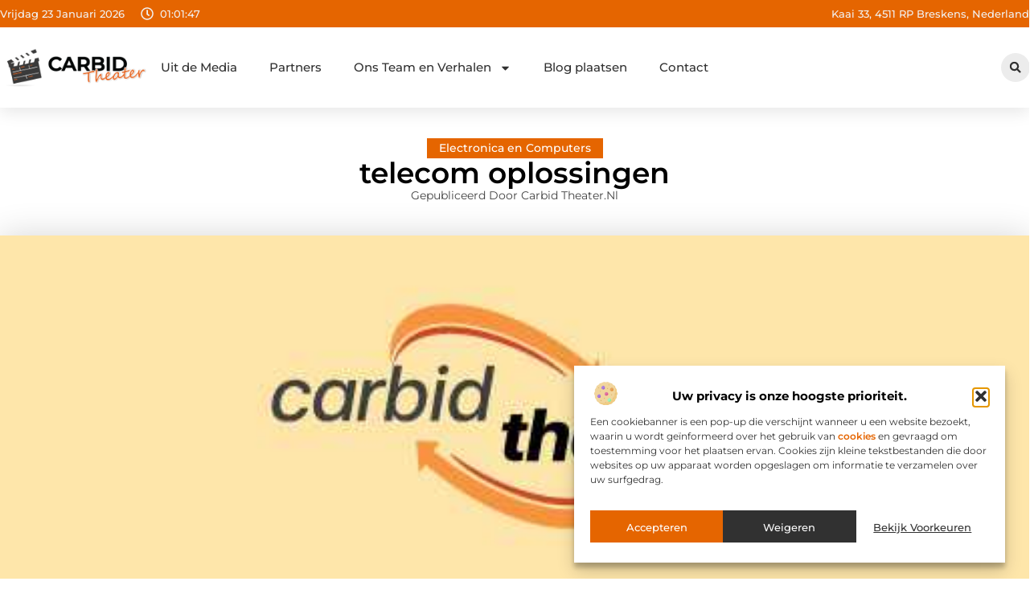

--- FILE ---
content_type: text/html; charset=UTF-8
request_url: https://www.carbid-theater.nl/telecom-oplossingen/
body_size: 33722
content:
<!doctype html>
<html lang="nl-NL" prefix="og: https://ogp.me/ns#">
<head>
	<meta charset="UTF-8">
	<meta name="viewport" content="width=device-width, initial-scale=1">
	<link rel="profile" href="https://gmpg.org/xfn/11">
		<style>img:is([sizes="auto" i], [sizes^="auto," i]) { contain-intrinsic-size: 3000px 1500px }</style>
	
<!-- Search Engine Optimization door Rank Math - https://rankmath.com/ -->
<title>telecom oplossingen &bull; Carbid Theater</title>
<meta name="description" content="Via telecommunicatie kunnen we op afstand communiceren en ervoor zorgen dat we altijd bereikbaar zijn. Internettelefonie is een perfect alternatief voor"/>
<meta name="robots" content="follow, index, max-snippet:-1, max-video-preview:-1, max-image-preview:large"/>
<link rel="canonical" href="https://www.carbid-theater.nl/telecom-oplossingen/" />
<meta property="og:locale" content="nl_NL" />
<meta property="og:type" content="article" />
<meta property="og:title" content="telecom oplossingen &bull; Carbid Theater" />
<meta property="og:description" content="Via telecommunicatie kunnen we op afstand communiceren en ervoor zorgen dat we altijd bereikbaar zijn. Internettelefonie is een perfect alternatief voor" />
<meta property="og:url" content="https://www.carbid-theater.nl/telecom-oplossingen/" />
<meta property="og:site_name" content="Carbid Theater" />
<meta property="article:section" content="Electronica en Computers" />
<meta property="og:updated_time" content="2021-03-17T10:49:34+00:00" />
<meta property="og:image" content="https://www.carbid-theater.nl/wp-content/uploads/2021/08/2.carbid-theater.nl-512x512-px.jpg" />
<meta property="og:image:secure_url" content="https://www.carbid-theater.nl/wp-content/uploads/2021/08/2.carbid-theater.nl-512x512-px.jpg" />
<meta property="og:image:width" content="512" />
<meta property="og:image:height" content="512" />
<meta property="og:image:alt" content="telecom oplossingen" />
<meta property="og:image:type" content="image/jpeg" />
<meta property="article:published_time" content="2021-02-24T13:17:58+00:00" />
<meta property="article:modified_time" content="2021-03-17T10:49:34+00:00" />
<meta name="twitter:card" content="summary_large_image" />
<meta name="twitter:title" content="telecom oplossingen &bull; Carbid Theater" />
<meta name="twitter:description" content="Via telecommunicatie kunnen we op afstand communiceren en ervoor zorgen dat we altijd bereikbaar zijn. Internettelefonie is een perfect alternatief voor" />
<meta name="twitter:image" content="https://www.carbid-theater.nl/wp-content/uploads/2021/08/2.carbid-theater.nl-512x512-px.jpg" />
<script type="application/ld+json" class="rank-math-schema">{"@context":"https://schema.org","@graph":[{"@type":"Organization","@id":"https://www.carbid-theater.nl/#organization","name":"carbid-theater","url":"https://www.carbid-theater.nl","logo":{"@type":"ImageObject","@id":"https://www.carbid-theater.nl/#logo","url":"https://www.carbid-theater.nl/wp-content/uploads/2025/02/Carbid-theater.nl-460x140px.png","contentUrl":"https://www.carbid-theater.nl/wp-content/uploads/2025/02/Carbid-theater.nl-460x140px.png","caption":"Carbid Theater","inLanguage":"nl-NL","width":"460","height":"140"}},{"@type":"WebSite","@id":"https://www.carbid-theater.nl/#website","url":"https://www.carbid-theater.nl","name":"Carbid Theater","alternateName":"carbid-theater.nl","publisher":{"@id":"https://www.carbid-theater.nl/#organization"},"inLanguage":"nl-NL"},{"@type":"ImageObject","@id":"https://www.carbid-theater.nl/wp-content/uploads/2021/08/2.carbid-theater.nl-512x512-px.jpg","url":"https://www.carbid-theater.nl/wp-content/uploads/2021/08/2.carbid-theater.nl-512x512-px.jpg","width":"512","height":"512","inLanguage":"nl-NL"},{"@type":"BreadcrumbList","@id":"https://www.carbid-theater.nl/telecom-oplossingen/#breadcrumb","itemListElement":[{"@type":"ListItem","position":"1","item":{"@id":"https://www.carbid-theater.nl/","name":"Home"}},{"@type":"ListItem","position":"2","item":{"@id":"https://www.carbid-theater.nl/telecom-oplossingen/","name":"telecom oplossingen"}}]},{"@type":"WebPage","@id":"https://www.carbid-theater.nl/telecom-oplossingen/#webpage","url":"https://www.carbid-theater.nl/telecom-oplossingen/","name":"telecom oplossingen &bull; Carbid Theater","datePublished":"2021-02-24T13:17:58+00:00","dateModified":"2021-03-17T10:49:34+00:00","isPartOf":{"@id":"https://www.carbid-theater.nl/#website"},"primaryImageOfPage":{"@id":"https://www.carbid-theater.nl/wp-content/uploads/2021/08/2.carbid-theater.nl-512x512-px.jpg"},"inLanguage":"nl-NL","breadcrumb":{"@id":"https://www.carbid-theater.nl/telecom-oplossingen/#breadcrumb"}},{"@type":"Person","@id":"https://www.carbid-theater.nl/telecom-oplossingen/#author","image":{"@type":"ImageObject","@id":"https://secure.gravatar.com/avatar/?s=96&amp;d=mm&amp;r=g","url":"https://secure.gravatar.com/avatar/?s=96&amp;d=mm&amp;r=g","inLanguage":"nl-NL"},"worksFor":{"@id":"https://www.carbid-theater.nl/#organization"}},{"@type":"BlogPosting","headline":"telecom oplossingen &bull; Carbid Theater","datePublished":"2021-02-24T13:17:58+00:00","dateModified":"2021-03-17T10:49:34+00:00","author":{"@id":"https://www.carbid-theater.nl/telecom-oplossingen/#author"},"publisher":{"@id":"https://www.carbid-theater.nl/#organization"},"description":"Via telecommunicatie kunnen we op afstand communiceren en ervoor zorgen dat we altijd bereikbaar zijn. Internettelefonie is een perfect alternatief voor","name":"telecom oplossingen &bull; Carbid Theater","@id":"https://www.carbid-theater.nl/telecom-oplossingen/#richSnippet","isPartOf":{"@id":"https://www.carbid-theater.nl/telecom-oplossingen/#webpage"},"image":{"@id":"https://www.carbid-theater.nl/wp-content/uploads/2021/08/2.carbid-theater.nl-512x512-px.jpg"},"inLanguage":"nl-NL","mainEntityOfPage":{"@id":"https://www.carbid-theater.nl/telecom-oplossingen/#webpage"}}]}</script>
<!-- /Rank Math WordPress SEO plugin -->

<script>
window._wpemojiSettings = {"baseUrl":"https:\/\/s.w.org\/images\/core\/emoji\/16.0.1\/72x72\/","ext":".png","svgUrl":"https:\/\/s.w.org\/images\/core\/emoji\/16.0.1\/svg\/","svgExt":".svg","source":{"concatemoji":"https:\/\/www.carbid-theater.nl\/wp-includes\/js\/wp-emoji-release.min.js?ver=6.8.3"}};
/*! This file is auto-generated */
!function(s,n){var o,i,e;function c(e){try{var t={supportTests:e,timestamp:(new Date).valueOf()};sessionStorage.setItem(o,JSON.stringify(t))}catch(e){}}function p(e,t,n){e.clearRect(0,0,e.canvas.width,e.canvas.height),e.fillText(t,0,0);var t=new Uint32Array(e.getImageData(0,0,e.canvas.width,e.canvas.height).data),a=(e.clearRect(0,0,e.canvas.width,e.canvas.height),e.fillText(n,0,0),new Uint32Array(e.getImageData(0,0,e.canvas.width,e.canvas.height).data));return t.every(function(e,t){return e===a[t]})}function u(e,t){e.clearRect(0,0,e.canvas.width,e.canvas.height),e.fillText(t,0,0);for(var n=e.getImageData(16,16,1,1),a=0;a<n.data.length;a++)if(0!==n.data[a])return!1;return!0}function f(e,t,n,a){switch(t){case"flag":return n(e,"\ud83c\udff3\ufe0f\u200d\u26a7\ufe0f","\ud83c\udff3\ufe0f\u200b\u26a7\ufe0f")?!1:!n(e,"\ud83c\udde8\ud83c\uddf6","\ud83c\udde8\u200b\ud83c\uddf6")&&!n(e,"\ud83c\udff4\udb40\udc67\udb40\udc62\udb40\udc65\udb40\udc6e\udb40\udc67\udb40\udc7f","\ud83c\udff4\u200b\udb40\udc67\u200b\udb40\udc62\u200b\udb40\udc65\u200b\udb40\udc6e\u200b\udb40\udc67\u200b\udb40\udc7f");case"emoji":return!a(e,"\ud83e\udedf")}return!1}function g(e,t,n,a){var r="undefined"!=typeof WorkerGlobalScope&&self instanceof WorkerGlobalScope?new OffscreenCanvas(300,150):s.createElement("canvas"),o=r.getContext("2d",{willReadFrequently:!0}),i=(o.textBaseline="top",o.font="600 32px Arial",{});return e.forEach(function(e){i[e]=t(o,e,n,a)}),i}function t(e){var t=s.createElement("script");t.src=e,t.defer=!0,s.head.appendChild(t)}"undefined"!=typeof Promise&&(o="wpEmojiSettingsSupports",i=["flag","emoji"],n.supports={everything:!0,everythingExceptFlag:!0},e=new Promise(function(e){s.addEventListener("DOMContentLoaded",e,{once:!0})}),new Promise(function(t){var n=function(){try{var e=JSON.parse(sessionStorage.getItem(o));if("object"==typeof e&&"number"==typeof e.timestamp&&(new Date).valueOf()<e.timestamp+604800&&"object"==typeof e.supportTests)return e.supportTests}catch(e){}return null}();if(!n){if("undefined"!=typeof Worker&&"undefined"!=typeof OffscreenCanvas&&"undefined"!=typeof URL&&URL.createObjectURL&&"undefined"!=typeof Blob)try{var e="postMessage("+g.toString()+"("+[JSON.stringify(i),f.toString(),p.toString(),u.toString()].join(",")+"));",a=new Blob([e],{type:"text/javascript"}),r=new Worker(URL.createObjectURL(a),{name:"wpTestEmojiSupports"});return void(r.onmessage=function(e){c(n=e.data),r.terminate(),t(n)})}catch(e){}c(n=g(i,f,p,u))}t(n)}).then(function(e){for(var t in e)n.supports[t]=e[t],n.supports.everything=n.supports.everything&&n.supports[t],"flag"!==t&&(n.supports.everythingExceptFlag=n.supports.everythingExceptFlag&&n.supports[t]);n.supports.everythingExceptFlag=n.supports.everythingExceptFlag&&!n.supports.flag,n.DOMReady=!1,n.readyCallback=function(){n.DOMReady=!0}}).then(function(){return e}).then(function(){var e;n.supports.everything||(n.readyCallback(),(e=n.source||{}).concatemoji?t(e.concatemoji):e.wpemoji&&e.twemoji&&(t(e.twemoji),t(e.wpemoji)))}))}((window,document),window._wpemojiSettings);
</script>
<link rel='stylesheet' id='colorboxstyle-css' href='https://www.carbid-theater.nl/wp-content/plugins/link-library/colorbox/colorbox.css?ver=6.8.3' media='all' />
<style id='wp-emoji-styles-inline-css'>

	img.wp-smiley, img.emoji {
		display: inline !important;
		border: none !important;
		box-shadow: none !important;
		height: 1em !important;
		width: 1em !important;
		margin: 0 0.07em !important;
		vertical-align: -0.1em !important;
		background: none !important;
		padding: 0 !important;
	}
</style>
<link rel='stylesheet' id='wp-block-library-css' href='https://www.carbid-theater.nl/wp-includes/css/dist/block-library/style.min.css?ver=6.8.3' media='all' />
<style id='global-styles-inline-css'>
:root{--wp--preset--aspect-ratio--square: 1;--wp--preset--aspect-ratio--4-3: 4/3;--wp--preset--aspect-ratio--3-4: 3/4;--wp--preset--aspect-ratio--3-2: 3/2;--wp--preset--aspect-ratio--2-3: 2/3;--wp--preset--aspect-ratio--16-9: 16/9;--wp--preset--aspect-ratio--9-16: 9/16;--wp--preset--color--black: #000000;--wp--preset--color--cyan-bluish-gray: #abb8c3;--wp--preset--color--white: #ffffff;--wp--preset--color--pale-pink: #f78da7;--wp--preset--color--vivid-red: #cf2e2e;--wp--preset--color--luminous-vivid-orange: #ff6900;--wp--preset--color--luminous-vivid-amber: #fcb900;--wp--preset--color--light-green-cyan: #7bdcb5;--wp--preset--color--vivid-green-cyan: #00d084;--wp--preset--color--pale-cyan-blue: #8ed1fc;--wp--preset--color--vivid-cyan-blue: #0693e3;--wp--preset--color--vivid-purple: #9b51e0;--wp--preset--gradient--vivid-cyan-blue-to-vivid-purple: linear-gradient(135deg,rgba(6,147,227,1) 0%,rgb(155,81,224) 100%);--wp--preset--gradient--light-green-cyan-to-vivid-green-cyan: linear-gradient(135deg,rgb(122,220,180) 0%,rgb(0,208,130) 100%);--wp--preset--gradient--luminous-vivid-amber-to-luminous-vivid-orange: linear-gradient(135deg,rgba(252,185,0,1) 0%,rgba(255,105,0,1) 100%);--wp--preset--gradient--luminous-vivid-orange-to-vivid-red: linear-gradient(135deg,rgba(255,105,0,1) 0%,rgb(207,46,46) 100%);--wp--preset--gradient--very-light-gray-to-cyan-bluish-gray: linear-gradient(135deg,rgb(238,238,238) 0%,rgb(169,184,195) 100%);--wp--preset--gradient--cool-to-warm-spectrum: linear-gradient(135deg,rgb(74,234,220) 0%,rgb(151,120,209) 20%,rgb(207,42,186) 40%,rgb(238,44,130) 60%,rgb(251,105,98) 80%,rgb(254,248,76) 100%);--wp--preset--gradient--blush-light-purple: linear-gradient(135deg,rgb(255,206,236) 0%,rgb(152,150,240) 100%);--wp--preset--gradient--blush-bordeaux: linear-gradient(135deg,rgb(254,205,165) 0%,rgb(254,45,45) 50%,rgb(107,0,62) 100%);--wp--preset--gradient--luminous-dusk: linear-gradient(135deg,rgb(255,203,112) 0%,rgb(199,81,192) 50%,rgb(65,88,208) 100%);--wp--preset--gradient--pale-ocean: linear-gradient(135deg,rgb(255,245,203) 0%,rgb(182,227,212) 50%,rgb(51,167,181) 100%);--wp--preset--gradient--electric-grass: linear-gradient(135deg,rgb(202,248,128) 0%,rgb(113,206,126) 100%);--wp--preset--gradient--midnight: linear-gradient(135deg,rgb(2,3,129) 0%,rgb(40,116,252) 100%);--wp--preset--font-size--small: 13px;--wp--preset--font-size--medium: 20px;--wp--preset--font-size--large: 36px;--wp--preset--font-size--x-large: 42px;--wp--preset--spacing--20: 0.44rem;--wp--preset--spacing--30: 0.67rem;--wp--preset--spacing--40: 1rem;--wp--preset--spacing--50: 1.5rem;--wp--preset--spacing--60: 2.25rem;--wp--preset--spacing--70: 3.38rem;--wp--preset--spacing--80: 5.06rem;--wp--preset--shadow--natural: 6px 6px 9px rgba(0, 0, 0, 0.2);--wp--preset--shadow--deep: 12px 12px 50px rgba(0, 0, 0, 0.4);--wp--preset--shadow--sharp: 6px 6px 0px rgba(0, 0, 0, 0.2);--wp--preset--shadow--outlined: 6px 6px 0px -3px rgba(255, 255, 255, 1), 6px 6px rgba(0, 0, 0, 1);--wp--preset--shadow--crisp: 6px 6px 0px rgba(0, 0, 0, 1);}:root { --wp--style--global--content-size: 800px;--wp--style--global--wide-size: 1200px; }:where(body) { margin: 0; }.wp-site-blocks > .alignleft { float: left; margin-right: 2em; }.wp-site-blocks > .alignright { float: right; margin-left: 2em; }.wp-site-blocks > .aligncenter { justify-content: center; margin-left: auto; margin-right: auto; }:where(.wp-site-blocks) > * { margin-block-start: 24px; margin-block-end: 0; }:where(.wp-site-blocks) > :first-child { margin-block-start: 0; }:where(.wp-site-blocks) > :last-child { margin-block-end: 0; }:root { --wp--style--block-gap: 24px; }:root :where(.is-layout-flow) > :first-child{margin-block-start: 0;}:root :where(.is-layout-flow) > :last-child{margin-block-end: 0;}:root :where(.is-layout-flow) > *{margin-block-start: 24px;margin-block-end: 0;}:root :where(.is-layout-constrained) > :first-child{margin-block-start: 0;}:root :where(.is-layout-constrained) > :last-child{margin-block-end: 0;}:root :where(.is-layout-constrained) > *{margin-block-start: 24px;margin-block-end: 0;}:root :where(.is-layout-flex){gap: 24px;}:root :where(.is-layout-grid){gap: 24px;}.is-layout-flow > .alignleft{float: left;margin-inline-start: 0;margin-inline-end: 2em;}.is-layout-flow > .alignright{float: right;margin-inline-start: 2em;margin-inline-end: 0;}.is-layout-flow > .aligncenter{margin-left: auto !important;margin-right: auto !important;}.is-layout-constrained > .alignleft{float: left;margin-inline-start: 0;margin-inline-end: 2em;}.is-layout-constrained > .alignright{float: right;margin-inline-start: 2em;margin-inline-end: 0;}.is-layout-constrained > .aligncenter{margin-left: auto !important;margin-right: auto !important;}.is-layout-constrained > :where(:not(.alignleft):not(.alignright):not(.alignfull)){max-width: var(--wp--style--global--content-size);margin-left: auto !important;margin-right: auto !important;}.is-layout-constrained > .alignwide{max-width: var(--wp--style--global--wide-size);}body .is-layout-flex{display: flex;}.is-layout-flex{flex-wrap: wrap;align-items: center;}.is-layout-flex > :is(*, div){margin: 0;}body .is-layout-grid{display: grid;}.is-layout-grid > :is(*, div){margin: 0;}body{padding-top: 0px;padding-right: 0px;padding-bottom: 0px;padding-left: 0px;}a:where(:not(.wp-element-button)){text-decoration: underline;}:root :where(.wp-element-button, .wp-block-button__link){background-color: #32373c;border-width: 0;color: #fff;font-family: inherit;font-size: inherit;line-height: inherit;padding: calc(0.667em + 2px) calc(1.333em + 2px);text-decoration: none;}.has-black-color{color: var(--wp--preset--color--black) !important;}.has-cyan-bluish-gray-color{color: var(--wp--preset--color--cyan-bluish-gray) !important;}.has-white-color{color: var(--wp--preset--color--white) !important;}.has-pale-pink-color{color: var(--wp--preset--color--pale-pink) !important;}.has-vivid-red-color{color: var(--wp--preset--color--vivid-red) !important;}.has-luminous-vivid-orange-color{color: var(--wp--preset--color--luminous-vivid-orange) !important;}.has-luminous-vivid-amber-color{color: var(--wp--preset--color--luminous-vivid-amber) !important;}.has-light-green-cyan-color{color: var(--wp--preset--color--light-green-cyan) !important;}.has-vivid-green-cyan-color{color: var(--wp--preset--color--vivid-green-cyan) !important;}.has-pale-cyan-blue-color{color: var(--wp--preset--color--pale-cyan-blue) !important;}.has-vivid-cyan-blue-color{color: var(--wp--preset--color--vivid-cyan-blue) !important;}.has-vivid-purple-color{color: var(--wp--preset--color--vivid-purple) !important;}.has-black-background-color{background-color: var(--wp--preset--color--black) !important;}.has-cyan-bluish-gray-background-color{background-color: var(--wp--preset--color--cyan-bluish-gray) !important;}.has-white-background-color{background-color: var(--wp--preset--color--white) !important;}.has-pale-pink-background-color{background-color: var(--wp--preset--color--pale-pink) !important;}.has-vivid-red-background-color{background-color: var(--wp--preset--color--vivid-red) !important;}.has-luminous-vivid-orange-background-color{background-color: var(--wp--preset--color--luminous-vivid-orange) !important;}.has-luminous-vivid-amber-background-color{background-color: var(--wp--preset--color--luminous-vivid-amber) !important;}.has-light-green-cyan-background-color{background-color: var(--wp--preset--color--light-green-cyan) !important;}.has-vivid-green-cyan-background-color{background-color: var(--wp--preset--color--vivid-green-cyan) !important;}.has-pale-cyan-blue-background-color{background-color: var(--wp--preset--color--pale-cyan-blue) !important;}.has-vivid-cyan-blue-background-color{background-color: var(--wp--preset--color--vivid-cyan-blue) !important;}.has-vivid-purple-background-color{background-color: var(--wp--preset--color--vivid-purple) !important;}.has-black-border-color{border-color: var(--wp--preset--color--black) !important;}.has-cyan-bluish-gray-border-color{border-color: var(--wp--preset--color--cyan-bluish-gray) !important;}.has-white-border-color{border-color: var(--wp--preset--color--white) !important;}.has-pale-pink-border-color{border-color: var(--wp--preset--color--pale-pink) !important;}.has-vivid-red-border-color{border-color: var(--wp--preset--color--vivid-red) !important;}.has-luminous-vivid-orange-border-color{border-color: var(--wp--preset--color--luminous-vivid-orange) !important;}.has-luminous-vivid-amber-border-color{border-color: var(--wp--preset--color--luminous-vivid-amber) !important;}.has-light-green-cyan-border-color{border-color: var(--wp--preset--color--light-green-cyan) !important;}.has-vivid-green-cyan-border-color{border-color: var(--wp--preset--color--vivid-green-cyan) !important;}.has-pale-cyan-blue-border-color{border-color: var(--wp--preset--color--pale-cyan-blue) !important;}.has-vivid-cyan-blue-border-color{border-color: var(--wp--preset--color--vivid-cyan-blue) !important;}.has-vivid-purple-border-color{border-color: var(--wp--preset--color--vivid-purple) !important;}.has-vivid-cyan-blue-to-vivid-purple-gradient-background{background: var(--wp--preset--gradient--vivid-cyan-blue-to-vivid-purple) !important;}.has-light-green-cyan-to-vivid-green-cyan-gradient-background{background: var(--wp--preset--gradient--light-green-cyan-to-vivid-green-cyan) !important;}.has-luminous-vivid-amber-to-luminous-vivid-orange-gradient-background{background: var(--wp--preset--gradient--luminous-vivid-amber-to-luminous-vivid-orange) !important;}.has-luminous-vivid-orange-to-vivid-red-gradient-background{background: var(--wp--preset--gradient--luminous-vivid-orange-to-vivid-red) !important;}.has-very-light-gray-to-cyan-bluish-gray-gradient-background{background: var(--wp--preset--gradient--very-light-gray-to-cyan-bluish-gray) !important;}.has-cool-to-warm-spectrum-gradient-background{background: var(--wp--preset--gradient--cool-to-warm-spectrum) !important;}.has-blush-light-purple-gradient-background{background: var(--wp--preset--gradient--blush-light-purple) !important;}.has-blush-bordeaux-gradient-background{background: var(--wp--preset--gradient--blush-bordeaux) !important;}.has-luminous-dusk-gradient-background{background: var(--wp--preset--gradient--luminous-dusk) !important;}.has-pale-ocean-gradient-background{background: var(--wp--preset--gradient--pale-ocean) !important;}.has-electric-grass-gradient-background{background: var(--wp--preset--gradient--electric-grass) !important;}.has-midnight-gradient-background{background: var(--wp--preset--gradient--midnight) !important;}.has-small-font-size{font-size: var(--wp--preset--font-size--small) !important;}.has-medium-font-size{font-size: var(--wp--preset--font-size--medium) !important;}.has-large-font-size{font-size: var(--wp--preset--font-size--large) !important;}.has-x-large-font-size{font-size: var(--wp--preset--font-size--x-large) !important;}
:root :where(.wp-block-pullquote){font-size: 1.5em;line-height: 1.6;}
</style>
<link rel='stylesheet' id='thumbs_rating_styles-css' href='https://www.carbid-theater.nl/wp-content/plugins/link-library/upvote-downvote/css/style.css?ver=1.0.0' media='all' />
<link rel='stylesheet' id='scriptlesssocialsharing-css' href='https://www.carbid-theater.nl/wp-content/plugins/scriptless-social-sharing/includes/css/scriptlesssocialsharing-style.css?ver=3.3.1' media='all' />
<style id='scriptlesssocialsharing-inline-css'>
.scriptlesssocialsharing__buttons a.button { padding: 12px; flex: 1; }@media only screen and (max-width: 767px) { .scriptlesssocialsharing .sss-name { position: absolute; clip: rect(1px, 1px, 1px, 1px); height: 1px; width: 1px; border: 0; overflow: hidden; } }
</style>
<link rel='stylesheet' id='cmplz-general-css' href='https://www.carbid-theater.nl/wp-content/plugins/complianz-gdpr/assets/css/cookieblocker.min.css?ver=1741706570' media='all' />
<link rel='stylesheet' id='hello-elementor-css' href='https://www.carbid-theater.nl/wp-content/themes/hello-elementor/style.min.css?ver=3.3.0' media='all' />
<link rel='stylesheet' id='hello-elementor-theme-style-css' href='https://www.carbid-theater.nl/wp-content/themes/hello-elementor/theme.min.css?ver=3.3.0' media='all' />
<link rel='stylesheet' id='hello-elementor-header-footer-css' href='https://www.carbid-theater.nl/wp-content/themes/hello-elementor/header-footer.min.css?ver=3.3.0' media='all' />
<link rel='stylesheet' id='elementor-frontend-css' href='https://www.carbid-theater.nl/wp-content/plugins/elementor/assets/css/frontend.min.css?ver=3.34.2' media='all' />
<link rel='stylesheet' id='elementor-post-5807-css' href='https://www.carbid-theater.nl/wp-content/uploads/elementor/css/post-5807.css?ver=1768929513' media='all' />
<link rel='stylesheet' id='widget-icon-list-css' href='https://www.carbid-theater.nl/wp-content/plugins/elementor/assets/css/widget-icon-list.min.css?ver=3.34.2' media='all' />
<link rel='stylesheet' id='e-animation-grow-css' href='https://www.carbid-theater.nl/wp-content/plugins/elementor/assets/lib/animations/styles/e-animation-grow.min.css?ver=3.34.2' media='all' />
<link rel='stylesheet' id='widget-image-css' href='https://www.carbid-theater.nl/wp-content/plugins/elementor/assets/css/widget-image.min.css?ver=3.34.2' media='all' />
<link rel='stylesheet' id='widget-nav-menu-css' href='https://www.carbid-theater.nl/wp-content/plugins/elementor-pro/assets/css/widget-nav-menu.min.css?ver=3.28.3' media='all' />
<link rel='stylesheet' id='widget-search-form-css' href='https://www.carbid-theater.nl/wp-content/plugins/elementor-pro/assets/css/widget-search-form.min.css?ver=3.28.3' media='all' />
<link rel='stylesheet' id='e-sticky-css' href='https://www.carbid-theater.nl/wp-content/plugins/elementor-pro/assets/css/modules/sticky.min.css?ver=3.28.3' media='all' />
<link rel='stylesheet' id='e-animation-fadeIn-css' href='https://www.carbid-theater.nl/wp-content/plugins/elementor/assets/lib/animations/styles/fadeIn.min.css?ver=3.34.2' media='all' />
<link rel='stylesheet' id='e-motion-fx-css' href='https://www.carbid-theater.nl/wp-content/plugins/elementor-pro/assets/css/modules/motion-fx.min.css?ver=3.28.3' media='all' />
<link rel='stylesheet' id='swiper-css' href='https://www.carbid-theater.nl/wp-content/plugins/elementor/assets/lib/swiper/v8/css/swiper.min.css?ver=8.4.5' media='all' />
<link rel='stylesheet' id='e-swiper-css' href='https://www.carbid-theater.nl/wp-content/plugins/elementor/assets/css/conditionals/e-swiper.min.css?ver=3.34.2' media='all' />
<link rel='stylesheet' id='widget-heading-css' href='https://www.carbid-theater.nl/wp-content/plugins/elementor/assets/css/widget-heading.min.css?ver=3.34.2' media='all' />
<link rel='stylesheet' id='widget-post-info-css' href='https://www.carbid-theater.nl/wp-content/plugins/elementor-pro/assets/css/widget-post-info.min.css?ver=3.28.3' media='all' />
<link rel='stylesheet' id='widget-table-of-contents-css' href='https://www.carbid-theater.nl/wp-content/plugins/elementor-pro/assets/css/widget-table-of-contents.min.css?ver=3.28.3' media='all' />
<link rel='stylesheet' id='widget-posts-css' href='https://www.carbid-theater.nl/wp-content/plugins/elementor-pro/assets/css/widget-posts.min.css?ver=3.28.3' media='all' />
<link rel='stylesheet' id='widget-icon-box-css' href='https://www.carbid-theater.nl/wp-content/plugins/elementor/assets/css/widget-icon-box.min.css?ver=3.34.2' media='all' />
<link rel='stylesheet' id='e-animation-shrink-css' href='https://www.carbid-theater.nl/wp-content/plugins/elementor/assets/lib/animations/styles/e-animation-shrink.min.css?ver=3.34.2' media='all' />
<link rel='stylesheet' id='widget-post-navigation-css' href='https://www.carbid-theater.nl/wp-content/plugins/elementor-pro/assets/css/widget-post-navigation.min.css?ver=3.28.3' media='all' />
<link rel='stylesheet' id='widget-loop-common-css' href='https://www.carbid-theater.nl/wp-content/plugins/elementor-pro/assets/css/widget-loop-common.min.css?ver=3.28.3' media='all' />
<link rel='stylesheet' id='widget-loop-grid-css' href='https://www.carbid-theater.nl/wp-content/plugins/elementor-pro/assets/css/widget-loop-grid.min.css?ver=3.28.3' media='all' />
<link rel='stylesheet' id='elementor-post-6221-css' href='https://www.carbid-theater.nl/wp-content/uploads/elementor/css/post-6221.css?ver=1768929515' media='all' />
<link rel='stylesheet' id='elementor-post-6110-css' href='https://www.carbid-theater.nl/wp-content/uploads/elementor/css/post-6110.css?ver=1768929515' media='all' />
<link rel='stylesheet' id='elementor-post-5926-css' href='https://www.carbid-theater.nl/wp-content/uploads/elementor/css/post-5926.css?ver=1768929564' media='all' />
<link rel='stylesheet' id='elementor-gf-local-montserrat-css' href='https://www.carbid-theater.nl/wp-content/uploads/elementor/google-fonts/css/montserrat.css?ver=1742220595' media='all' />
<script src="https://www.carbid-theater.nl/wp-includes/js/jquery/jquery.min.js?ver=3.7.1" id="jquery-core-js"></script>
<script src="https://www.carbid-theater.nl/wp-includes/js/jquery/jquery-migrate.min.js?ver=3.4.1" id="jquery-migrate-js"></script>
<script src="https://www.carbid-theater.nl/wp-content/plugins/link-library/colorbox/jquery.colorbox-min.js?ver=1.3.9" id="colorbox-js"></script>
<script id="thumbs_rating_scripts-js-extra">
var thumbs_rating_ajax = {"ajax_url":"https:\/\/www.carbid-theater.nl\/wp-admin\/admin-ajax.php","nonce":"59c6465fdb"};
</script>
<script src="https://www.carbid-theater.nl/wp-content/plugins/link-library/upvote-downvote/js/general.js?ver=4.0.1" id="thumbs_rating_scripts-js"></script>
<link rel="https://api.w.org/" href="https://www.carbid-theater.nl/wp-json/" /><link rel="alternate" title="JSON" type="application/json" href="https://www.carbid-theater.nl/wp-json/wp/v2/posts/893" /><link rel="EditURI" type="application/rsd+xml" title="RSD" href="https://www.carbid-theater.nl/xmlrpc.php?rsd" />
<meta name="generator" content="WordPress 6.8.3" />
<link rel='shortlink' href='https://www.carbid-theater.nl/?p=893' />
<link rel="alternate" title="oEmbed (JSON)" type="application/json+oembed" href="https://www.carbid-theater.nl/wp-json/oembed/1.0/embed?url=https%3A%2F%2Fwww.carbid-theater.nl%2Ftelecom-oplossingen%2F" />
<link rel="alternate" title="oEmbed (XML)" type="text/xml+oembed" href="https://www.carbid-theater.nl/wp-json/oembed/1.0/embed?url=https%3A%2F%2Fwww.carbid-theater.nl%2Ftelecom-oplossingen%2F&#038;format=xml" />
<script type="text/javascript">//<![CDATA[
  function external_links_in_new_windows_loop() {
    if (!document.links) {
      document.links = document.getElementsByTagName('a');
    }
    var change_link = false;
    var force = '';
    var ignore = '';

    for (var t=0; t<document.links.length; t++) {
      var all_links = document.links[t];
      change_link = false;
      
      if(document.links[t].hasAttribute('onClick') == false) {
        // forced if the address starts with http (or also https), but does not link to the current domain
        if(all_links.href.search(/^http/) != -1 && all_links.href.search('www.carbid-theater.nl') == -1 && all_links.href.search(/^#/) == -1) {
          // console.log('Changed ' + all_links.href);
          change_link = true;
        }
          
        if(force != '' && all_links.href.search(force) != -1) {
          // forced
          // console.log('force ' + all_links.href);
          change_link = true;
        }
        
        if(ignore != '' && all_links.href.search(ignore) != -1) {
          // console.log('ignore ' + all_links.href);
          // ignored
          change_link = false;
        }

        if(change_link == true) {
          // console.log('Changed ' + all_links.href);
          document.links[t].setAttribute('onClick', 'javascript:window.open(\'' + all_links.href.replace(/'/g, '') + '\', \'_blank\', \'noopener\'); return false;');
          document.links[t].removeAttribute('target');
        }
      }
    }
  }
  
  // Load
  function external_links_in_new_windows_load(func)
  {  
    var oldonload = window.onload;
    if (typeof window.onload != 'function'){
      window.onload = func;
    } else {
      window.onload = function(){
        oldonload();
        func();
      }
    }
  }

  external_links_in_new_windows_load(external_links_in_new_windows_loop);
  //]]></script>

			<style>.cmplz-hidden {
					display: none !important;
				}</style><meta name="generator" content="Elementor 3.34.2; features: e_font_icon_svg, additional_custom_breakpoints; settings: css_print_method-external, google_font-enabled, font_display-swap">
			<style>
				.e-con.e-parent:nth-of-type(n+4):not(.e-lazyloaded):not(.e-no-lazyload),
				.e-con.e-parent:nth-of-type(n+4):not(.e-lazyloaded):not(.e-no-lazyload) * {
					background-image: none !important;
				}
				@media screen and (max-height: 1024px) {
					.e-con.e-parent:nth-of-type(n+3):not(.e-lazyloaded):not(.e-no-lazyload),
					.e-con.e-parent:nth-of-type(n+3):not(.e-lazyloaded):not(.e-no-lazyload) * {
						background-image: none !important;
					}
				}
				@media screen and (max-height: 640px) {
					.e-con.e-parent:nth-of-type(n+2):not(.e-lazyloaded):not(.e-no-lazyload),
					.e-con.e-parent:nth-of-type(n+2):not(.e-lazyloaded):not(.e-no-lazyload) * {
						background-image: none !important;
					}
				}
			</style>
			<link rel="icon" href="https://www.carbid-theater.nl/wp-content/uploads/2025/02/Carbid-theater.nl-150px.png" sizes="32x32" />
<link rel="icon" href="https://www.carbid-theater.nl/wp-content/uploads/2025/02/Carbid-theater.nl-150px.png" sizes="192x192" />
<link rel="apple-touch-icon" href="https://www.carbid-theater.nl/wp-content/uploads/2025/02/Carbid-theater.nl-150px.png" />
<meta name="msapplication-TileImage" content="https://www.carbid-theater.nl/wp-content/uploads/2025/02/Carbid-theater.nl-150px.png" />
</head>
<body data-rsssl=1 data-cmplz=1 class="wp-singular post-template-default single single-post postid-893 single-format-standard wp-custom-logo wp-embed-responsive wp-theme-hello-elementor theme-default elementor-default elementor-template-full-width elementor-kit-5807 elementor-page-5926">


<a class="skip-link screen-reader-text" href="#content">Ga naar de inhoud</a>

		<header data-elementor-type="header" data-elementor-id="6221" class="elementor elementor-6221 elementor-location-header" data-elementor-post-type="elementor_library">
			<header class="elementor-element elementor-element-6ad8c40d e-con-full top e-flex e-con e-parent" data-id="6ad8c40d" data-element_type="container" data-settings="{&quot;sticky&quot;:&quot;top&quot;,&quot;background_background&quot;:&quot;classic&quot;,&quot;sticky_on&quot;:[&quot;desktop&quot;,&quot;tablet&quot;,&quot;mobile&quot;],&quot;sticky_offset&quot;:0,&quot;sticky_effects_offset&quot;:0,&quot;sticky_anchor_link_offset&quot;:0}">
		<div class="elementor-element elementor-element-35cea0b5 e-flex e-con-boxed e-con e-child" data-id="35cea0b5" data-element_type="container" data-settings="{&quot;background_background&quot;:&quot;classic&quot;}">
					<div class="e-con-inner">
		<div class="elementor-element elementor-element-378e0889 e-con-full e-flex e-con e-child" data-id="378e0889" data-element_type="container">
				<div class="elementor-element elementor-element-5612ffad elementor-widget__width-auto elementor-widget-mobile__width-auto elementor-widget elementor-widget-html" data-id="5612ffad" data-element_type="widget" data-widget_type="html.default">
				<div class="elementor-widget-container">
					<div id="current_date">
        <script>
            const options = {
                weekday: 'long',
                year: 'numeric',
                month: 'long',
                day: 'numeric'
            };
            document.getElementById("current_date").innerHTML = new Date().toLocaleDateString('nl-NL', options);
        </script>
</div>
				</div>
				</div>
				<div class="elementor-element elementor-element-180d4aae elementor-hidden-mobile elementor-view-default elementor-widget elementor-widget-icon" data-id="180d4aae" data-element_type="widget" data-widget_type="icon.default">
				<div class="elementor-widget-container">
							<div class="elementor-icon-wrapper">
			<div class="elementor-icon">
			<svg aria-hidden="true" class="e-font-icon-svg e-far-clock" viewBox="0 0 512 512" xmlns="http://www.w3.org/2000/svg"><path d="M256 8C119 8 8 119 8 256s111 248 248 248 248-111 248-248S393 8 256 8zm0 448c-110.5 0-200-89.5-200-200S145.5 56 256 56s200 89.5 200 200-89.5 200-200 200zm61.8-104.4l-84.9-61.7c-3.1-2.3-4.9-5.9-4.9-9.7V116c0-6.6 5.4-12 12-12h32c6.6 0 12 5.4 12 12v141.7l66.8 48.6c5.4 3.9 6.5 11.4 2.6 16.8L334.6 349c-3.9 5.3-11.4 6.5-16.8 2.6z"></path></svg>			</div>
		</div>
						</div>
				</div>
				<div class="elementor-element elementor-element-5941167b elementor-widget__width-auto elementor-widget elementor-widget-html" data-id="5941167b" data-element_type="widget" data-widget_type="html.default">
				<div class="elementor-widget-container">
					<div class="clock">
    <p class="time" id="current-time">Laden...</p>
  </div>

  <script>
    function updateTime() {
      const options = { timeZone: 'Europe/Amsterdam', hour: '2-digit', minute: '2-digit', second: '2-digit' };
      const formatter = new Intl.DateTimeFormat('nl-NL', options);
      const time = formatter.format(new Date());
      document.getElementById('current-time').textContent = time;
    }

    // Update tijd elke seconde
    setInterval(updateTime, 1000);
    updateTime(); // Zorgt ervoor dat de tijd meteen wordt weergegeven bij laden
  </script>				</div>
				</div>
				</div>
				<div class="elementor-element elementor-element-a1e0ed5 elementor-icon-list--layout-inline elementor-align-start elementor-mobile-align-center elementor-hidden-mobile elementor-widget-tablet__width-auto elementor-list-item-link-full_width elementor-widget elementor-widget-icon-list" data-id="a1e0ed5" data-element_type="widget" data-widget_type="icon-list.default">
				<div class="elementor-widget-container">
							<ul class="elementor-icon-list-items elementor-inline-items">
							<li class="elementor-icon-list-item elementor-inline-item">
											<span class="elementor-icon-list-icon">
													</span>
										<span class="elementor-icon-list-text">Kaai 33, 4511 RP Breskens, Nederland </span>
									</li>
						</ul>
						</div>
				</div>
					</div>
				</div>
		<header class="elementor-element elementor-element-1a70bee top e-flex e-con-boxed e-con e-child" data-id="1a70bee" data-element_type="container" data-settings="{&quot;background_background&quot;:&quot;classic&quot;,&quot;sticky&quot;:&quot;top&quot;,&quot;sticky_on&quot;:[&quot;desktop&quot;,&quot;tablet&quot;,&quot;mobile&quot;],&quot;sticky_offset&quot;:0,&quot;sticky_effects_offset&quot;:0,&quot;sticky_anchor_link_offset&quot;:0}">
					<div class="e-con-inner">
		<div class="elementor-element elementor-element-295b8cde e-con-full e-flex e-con e-child" data-id="295b8cde" data-element_type="container">
				<div class="elementor-element elementor-element-1a2d4f58 elementor-widget__width-initial elementor-widget elementor-widget-theme-site-logo elementor-widget-image" data-id="1a2d4f58" data-element_type="widget" data-widget_type="theme-site-logo.default">
				<div class="elementor-widget-container">
											<a href="https://www.carbid-theater.nl">
			<img fetchpriority="high" width="460" height="140" src="https://www.carbid-theater.nl/wp-content/uploads/2025/02/Carbid-theater.nl-460x140px.png" class="elementor-animation-grow attachment-full size-full wp-image-6240" alt="Carbid-theater.nl-460x140px" srcset="https://www.carbid-theater.nl/wp-content/uploads/2025/02/Carbid-theater.nl-460x140px.png 460w, https://www.carbid-theater.nl/wp-content/uploads/2025/02/Carbid-theater.nl-460x140px-300x91.png 300w" sizes="(max-width: 460px) 100vw, 460px" />				</a>
											</div>
				</div>
				<div class="elementor-element elementor-element-5a931b6d elementor-nav-menu--stretch elementor-nav-menu__text-align-center elementor-widget-tablet__width-auto elementor-widget-mobile__width-auto elementor-nav-menu--dropdown-tablet elementor-nav-menu--toggle elementor-nav-menu--burger elementor-widget elementor-widget-nav-menu" data-id="5a931b6d" data-element_type="widget" data-settings="{&quot;full_width&quot;:&quot;stretch&quot;,&quot;layout&quot;:&quot;horizontal&quot;,&quot;submenu_icon&quot;:{&quot;value&quot;:&quot;&lt;svg class=\&quot;e-font-icon-svg e-fas-caret-down\&quot; viewBox=\&quot;0 0 320 512\&quot; xmlns=\&quot;http:\/\/www.w3.org\/2000\/svg\&quot;&gt;&lt;path d=\&quot;M31.3 192h257.3c17.8 0 26.7 21.5 14.1 34.1L174.1 354.8c-7.8 7.8-20.5 7.8-28.3 0L17.2 226.1C4.6 213.5 13.5 192 31.3 192z\&quot;&gt;&lt;\/path&gt;&lt;\/svg&gt;&quot;,&quot;library&quot;:&quot;fa-solid&quot;},&quot;toggle&quot;:&quot;burger&quot;}" data-widget_type="nav-menu.default">
				<div class="elementor-widget-container">
								<nav aria-label="Menu" class="elementor-nav-menu--main elementor-nav-menu__container elementor-nav-menu--layout-horizontal e--pointer-text e--animation-sink">
				<ul id="menu-1-5a931b6d" class="elementor-nav-menu"><li class="menu-item menu-item-type-custom menu-item-object-custom menu-item-5885"><a href="/category/media/" class="elementor-item">Uit de Media</a></li>
<li class="menu-item menu-item-type-post_type menu-item-object-page menu-item-5887"><a href="https://www.carbid-theater.nl/partners/" class="elementor-item">Partners</a></li>
<li class="menu-item menu-item-type-custom menu-item-object-custom menu-item-has-children menu-item-5891"><a href="#" class="elementor-item elementor-item-anchor">Ons Team en Verhalen</a>
<ul class="sub-menu elementor-nav-menu--dropdown">
	<li class="menu-item menu-item-type-post_type menu-item-object-page menu-item-6244"><a href="https://www.carbid-theater.nl/over-ons/" class="elementor-sub-item">Wie wij zijn</a></li>
	<li class="menu-item menu-item-type-post_type menu-item-object-page menu-item-5888"><a href="https://www.carbid-theater.nl/ons-team/" class="elementor-sub-item">Maak kennis ons team</a></li>
</ul>
</li>
<li class="menu-item menu-item-type-post_type menu-item-object-page menu-item-5886"><a href="https://www.carbid-theater.nl/blog-plaatsen/" class="elementor-item">Blog plaatsen</a></li>
<li class="menu-item menu-item-type-post_type menu-item-object-page menu-item-5890"><a href="https://www.carbid-theater.nl/contact/" class="elementor-item">Contact</a></li>
</ul>			</nav>
					<div class="elementor-menu-toggle" role="button" tabindex="0" aria-label="Menu toggle" aria-expanded="false">
			<span class="elementor-menu-toggle__icon--open"><svg xmlns="http://www.w3.org/2000/svg" xml:space="preserve" viewBox="0 0 388.4 388.4"><linearGradient id="a" x1="-306.824" x2="-18.844" y1="389.454" y2="389.454" gradientTransform="matrix(1 0 0 -1 309.994 700.004)" gradientUnits="userSpaceOnUse"><stop offset="0" style="stop-color:#292626"></stop><stop offset=".48" style="stop-color:#444"></stop><stop offset=".997" style="stop-color:#515050"></stop></linearGradient><path d="M22.3 329.7H272c10.6 0 19.1-8.6 19.1-19.1 0-10.6-8.6-19.2-19.1-19.2H22.3c-10.6 0-19.1 8.6-19.1 19.2 0 10.5 8.5 19.1 19.1 19.1" style="fill:url(#a)"></path><linearGradient id="b" x1="-306.824" x2="77.176" y1="505.364" y2="505.364" gradientTransform="matrix(1 0 0 -1 309.994 700.004)" gradientUnits="userSpaceOnUse"><stop offset="0" style="stop-color:#292626"></stop><stop offset=".48" style="stop-color:#444"></stop><stop offset=".997" style="stop-color:#515050"></stop></linearGradient><path d="M22.3 213.8H368c10.6 0 19.1-8.6 19.1-19.1 0-10.6-8.6-19.1-19.1-19.1H22.3c-10.6 0-19.1 8.6-19.1 19.1s8.5 19.1 19.1 19.1" style="fill:url(#b)"></path><linearGradient id="c" x1="-306.824" x2="-18.844" y1="621.284" y2="621.284" gradientTransform="matrix(1 0 0 -1 309.994 700.004)" gradientUnits="userSpaceOnUse"><stop offset="0" style="stop-color:#292626"></stop><stop offset=".48" style="stop-color:#444"></stop><stop offset=".997" style="stop-color:#464646"></stop></linearGradient><path d="M22.3 97.9H272c10.6 0 19.1-8.6 19.1-19.1s-8.6-19.1-19.1-19.1H22.3c-10.6 0-19.1 8.6-19.1 19.1s8.5 19.1 19.1 19.1" style="fill:url(#c)"></path></svg></span><svg aria-hidden="true" role="presentation" class="elementor-menu-toggle__icon--close e-font-icon-svg e-eicon-close" viewBox="0 0 1000 1000" xmlns="http://www.w3.org/2000/svg"><path d="M742 167L500 408 258 167C246 154 233 150 217 150 196 150 179 158 167 167 154 179 150 196 150 212 150 229 154 242 171 254L408 500 167 742C138 771 138 800 167 829 196 858 225 858 254 829L496 587 738 829C750 842 767 846 783 846 800 846 817 842 829 829 842 817 846 804 846 783 846 767 842 750 829 737L588 500 833 258C863 229 863 200 833 171 804 137 775 137 742 167Z"></path></svg>		</div>
					<nav class="elementor-nav-menu--dropdown elementor-nav-menu__container" aria-hidden="true">
				<ul id="menu-2-5a931b6d" class="elementor-nav-menu"><li class="menu-item menu-item-type-custom menu-item-object-custom menu-item-5885"><a href="/category/media/" class="elementor-item" tabindex="-1">Uit de Media</a></li>
<li class="menu-item menu-item-type-post_type menu-item-object-page menu-item-5887"><a href="https://www.carbid-theater.nl/partners/" class="elementor-item" tabindex="-1">Partners</a></li>
<li class="menu-item menu-item-type-custom menu-item-object-custom menu-item-has-children menu-item-5891"><a href="#" class="elementor-item elementor-item-anchor" tabindex="-1">Ons Team en Verhalen</a>
<ul class="sub-menu elementor-nav-menu--dropdown">
	<li class="menu-item menu-item-type-post_type menu-item-object-page menu-item-6244"><a href="https://www.carbid-theater.nl/over-ons/" class="elementor-sub-item" tabindex="-1">Wie wij zijn</a></li>
	<li class="menu-item menu-item-type-post_type menu-item-object-page menu-item-5888"><a href="https://www.carbid-theater.nl/ons-team/" class="elementor-sub-item" tabindex="-1">Maak kennis ons team</a></li>
</ul>
</li>
<li class="menu-item menu-item-type-post_type menu-item-object-page menu-item-5886"><a href="https://www.carbid-theater.nl/blog-plaatsen/" class="elementor-item" tabindex="-1">Blog plaatsen</a></li>
<li class="menu-item menu-item-type-post_type menu-item-object-page menu-item-5890"><a href="https://www.carbid-theater.nl/contact/" class="elementor-item" tabindex="-1">Contact</a></li>
</ul>			</nav>
						</div>
				</div>
				</div>
				<div class="elementor-element elementor-element-20bbc9b9 elementor-search-form--skin-full_screen elementor-widget__width-auto elementor-widget elementor-widget-search-form" data-id="20bbc9b9" data-element_type="widget" data-settings="{&quot;skin&quot;:&quot;full_screen&quot;}" data-widget_type="search-form.default">
				<div class="elementor-widget-container">
							<search role="search">
			<form class="elementor-search-form" action="https://www.carbid-theater.nl" method="get">
												<div class="elementor-search-form__toggle" role="button" tabindex="0" aria-label="Zoeken">
					<div class="e-font-icon-svg-container"><svg aria-hidden="true" class="e-font-icon-svg e-fas-search" viewBox="0 0 512 512" xmlns="http://www.w3.org/2000/svg"><path d="M505 442.7L405.3 343c-4.5-4.5-10.6-7-17-7H372c27.6-35.3 44-79.7 44-128C416 93.1 322.9 0 208 0S0 93.1 0 208s93.1 208 208 208c48.3 0 92.7-16.4 128-44v16.3c0 6.4 2.5 12.5 7 17l99.7 99.7c9.4 9.4 24.6 9.4 33.9 0l28.3-28.3c9.4-9.4 9.4-24.6.1-34zM208 336c-70.7 0-128-57.2-128-128 0-70.7 57.2-128 128-128 70.7 0 128 57.2 128 128 0 70.7-57.2 128-128 128z"></path></svg></div>				</div>
								<div class="elementor-search-form__container">
					<label class="elementor-screen-only" for="elementor-search-form-20bbc9b9">Zoeken</label>

					
					<input id="elementor-search-form-20bbc9b9" placeholder="" class="elementor-search-form__input" type="search" name="s" value="">
					
					
										<div class="dialog-lightbox-close-button dialog-close-button" role="button" tabindex="0" aria-label="Sluit dit zoekvak.">
						<svg aria-hidden="true" class="e-font-icon-svg e-eicon-close" viewBox="0 0 1000 1000" xmlns="http://www.w3.org/2000/svg"><path d="M742 167L500 408 258 167C246 154 233 150 217 150 196 150 179 158 167 167 154 179 150 196 150 212 150 229 154 242 171 254L408 500 167 742C138 771 138 800 167 829 196 858 225 858 254 829L496 587 738 829C750 842 767 846 783 846 800 846 817 842 829 829 842 817 846 804 846 783 846 767 842 750 829 737L588 500 833 258C863 229 863 200 833 171 804 137 775 137 742 167Z"></path></svg>					</div>
									</div>
			</form>
		</search>
						</div>
				</div>
					</div>
				</header>
				<div class="elementor-element elementor-element-1b4b6203 elementor-view-stacked elementor-widget__width-auto elementor-fixed elementor-shape-circle elementor-invisible elementor-widget elementor-widget-icon" data-id="1b4b6203" data-element_type="widget" data-settings="{&quot;_position&quot;:&quot;fixed&quot;,&quot;motion_fx_motion_fx_scrolling&quot;:&quot;yes&quot;,&quot;motion_fx_opacity_effect&quot;:&quot;yes&quot;,&quot;motion_fx_opacity_range&quot;:{&quot;unit&quot;:&quot;%&quot;,&quot;size&quot;:&quot;&quot;,&quot;sizes&quot;:{&quot;start&quot;:0,&quot;end&quot;:45}},&quot;_animation&quot;:&quot;fadeIn&quot;,&quot;_animation_delay&quot;:200,&quot;motion_fx_opacity_direction&quot;:&quot;out-in&quot;,&quot;motion_fx_opacity_level&quot;:{&quot;unit&quot;:&quot;px&quot;,&quot;size&quot;:10,&quot;sizes&quot;:[]},&quot;motion_fx_devices&quot;:[&quot;desktop&quot;,&quot;tablet&quot;,&quot;mobile&quot;]}" data-widget_type="icon.default">
				<div class="elementor-widget-container">
							<div class="elementor-icon-wrapper">
			<a class="elementor-icon" href="#top">
			<svg aria-hidden="true" class="e-font-icon-svg e-fas-arrow-up" viewBox="0 0 448 512" xmlns="http://www.w3.org/2000/svg"><path d="M34.9 289.5l-22.2-22.2c-9.4-9.4-9.4-24.6 0-33.9L207 39c9.4-9.4 24.6-9.4 33.9 0l194.3 194.3c9.4 9.4 9.4 24.6 0 33.9L413 289.4c-9.5 9.5-25 9.3-34.3-.4L264 168.6V456c0 13.3-10.7 24-24 24h-32c-13.3 0-24-10.7-24-24V168.6L69.2 289.1c-9.3 9.8-24.8 10-34.3.4z"></path></svg>			</a>
		</div>
						</div>
				</div>
				</header>
				</header>
				<div data-elementor-type="single-post" data-elementor-id="5926" class="elementor elementor-5926 elementor-location-single post-893 post type-post status-publish format-standard has-post-thumbnail hentry category-electronica-en-computers" data-elementor-post-type="elementor_library">
			<section class="elementor-element elementor-element-7549d52b e-flex e-con-boxed e-con e-parent" data-id="7549d52b" data-element_type="container">
					<div class="e-con-inner">
				<div class="elementor-element elementor-element-3ed165b1 elementor-align-center elementor-mobile-align-left elementor-widget elementor-widget-post-info" data-id="3ed165b1" data-element_type="widget" data-widget_type="post-info.default">
				<div class="elementor-widget-container">
							<ul class="elementor-inline-items elementor-icon-list-items elementor-post-info">
								<li class="elementor-icon-list-item elementor-repeater-item-f7bd4a7 elementor-inline-item" itemprop="about">
													<span class="elementor-icon-list-text elementor-post-info__item elementor-post-info__item--type-terms">
										<span class="elementor-post-info__terms-list">
				<a href="https://www.carbid-theater.nl/category/electronica-en-computers/" class="elementor-post-info__terms-list-item">Electronica en Computers</a>				</span>
					</span>
								</li>
				</ul>
						</div>
				</div>
				<div class="elementor-element elementor-element-12379982 elementor-widget elementor-widget-theme-post-title elementor-page-title elementor-widget-heading" data-id="12379982" data-element_type="widget" data-widget_type="theme-post-title.default">
				<div class="elementor-widget-container">
					<h1 class="elementor-heading-title elementor-size-default">telecom oplossingen</h1>				</div>
				</div>
				<div class="elementor-element elementor-element-3e902185 elementor-align-center elementor-mobile-align-center elementor-widget elementor-widget-post-info" data-id="3e902185" data-element_type="widget" data-widget_type="post-info.default">
				<div class="elementor-widget-container">
							<ul class="elementor-inline-items elementor-icon-list-items elementor-post-info">
								<li class="elementor-icon-list-item elementor-repeater-item-f7bd4a7 elementor-inline-item">
													<span class="elementor-icon-list-text elementor-post-info__item elementor-post-info__item--type-custom">
										Gepubliceerd door Carbid Theater.nl					</span>
								</li>
				</ul>
						</div>
				</div>
					</div>
				</section>
		<section class="elementor-element elementor-element-3c298c1b e-flex e-con-boxed e-con e-parent" data-id="3c298c1b" data-element_type="container">
					<div class="e-con-inner">
				<div class="elementor-element elementor-element-7cb480a9 elementor-widget elementor-widget-theme-post-featured-image elementor-widget-image" data-id="7cb480a9" data-element_type="widget" data-widget_type="theme-post-featured-image.default">
				<div class="elementor-widget-container">
															<img width="512" height="512" src="https://www.carbid-theater.nl/wp-content/uploads/2021/08/2.carbid-theater.nl-512x512-px.jpg" class="attachment-full size-full wp-image-1031" alt="" srcset="https://www.carbid-theater.nl/wp-content/uploads/2021/08/2.carbid-theater.nl-512x512-px.jpg 512w, https://www.carbid-theater.nl/wp-content/uploads/2021/08/2.carbid-theater.nl-512x512-px-300x300.jpg 300w, https://www.carbid-theater.nl/wp-content/uploads/2021/08/2.carbid-theater.nl-512x512-px-150x150.jpg 150w, https://www.carbid-theater.nl/wp-content/uploads/2021/08/2.carbid-theater.nl-512x512-px-480x480.jpg 480w, https://www.carbid-theater.nl/wp-content/uploads/2021/08/2.carbid-theater.nl-512x512-px-280x280.jpg 280w, https://www.carbid-theater.nl/wp-content/uploads/2021/08/2.carbid-theater.nl-512x512-px-400x400.jpg 400w" sizes="(max-width: 512px) 100vw, 512px" />															</div>
				</div>
					</div>
				</section>
		<section class="elementor-element elementor-element-5ee7e339 e-flex e-con-boxed e-con e-parent" data-id="5ee7e339" data-element_type="container">
					<div class="e-con-inner">
		<aside class="elementor-element elementor-element-524f0717 e-con-full e-flex e-con e-child" data-id="524f0717" data-element_type="container">
		<div class="elementor-element elementor-element-36b86424 e-con-full elementor-hidden-mobile elementor-hidden-tablet e-flex e-con e-child" data-id="36b86424" data-element_type="container">
				<div class="elementor-element elementor-element-53a400b1 elementor-widget elementor-widget-heading" data-id="53a400b1" data-element_type="widget" data-widget_type="heading.default">
				<div class="elementor-widget-container">
					<h2 class="elementor-heading-title elementor-size-default">Inhoudsopgave</h2>				</div>
				</div>
				<div class="elementor-element elementor-element-3f006769 elementor-widget elementor-widget-table-of-contents" data-id="3f006769" data-element_type="widget" data-settings="{&quot;headings_by_tags&quot;:[&quot;h2&quot;],&quot;container&quot;:&quot;.content&quot;,&quot;exclude_headings_by_selector&quot;:[],&quot;marker_view&quot;:&quot;bullets&quot;,&quot;no_headings_message&quot;:&quot;Er zijn geen kopteksten gevonden op deze pagina.&quot;,&quot;icon&quot;:{&quot;value&quot;:&quot;fas fa-square-full&quot;,&quot;library&quot;:&quot;fa-solid&quot;,&quot;rendered_tag&quot;:&quot;&lt;svg class=\&quot;e-font-icon-svg e-fas-square-full\&quot; viewBox=\&quot;0 0 512 512\&quot; xmlns=\&quot;http:\/\/www.w3.org\/2000\/svg\&quot;&gt;&lt;path d=\&quot;M512 512H0V0h512v512z\&quot;&gt;&lt;\/path&gt;&lt;\/svg&gt;&quot;},&quot;hierarchical_view&quot;:&quot;yes&quot;,&quot;min_height&quot;:{&quot;unit&quot;:&quot;px&quot;,&quot;size&quot;:&quot;&quot;,&quot;sizes&quot;:[]},&quot;min_height_tablet&quot;:{&quot;unit&quot;:&quot;px&quot;,&quot;size&quot;:&quot;&quot;,&quot;sizes&quot;:[]},&quot;min_height_mobile&quot;:{&quot;unit&quot;:&quot;px&quot;,&quot;size&quot;:&quot;&quot;,&quot;sizes&quot;:[]}}" data-widget_type="table-of-contents.default">
				<div class="elementor-widget-container">
							<div class="elementor-toc__header">
			<div class="elementor-toc__header-title">
							</div>
					</div>
		<div id="elementor-toc__3f006769" class="elementor-toc__body">
			<div class="elementor-toc__spinner-container">
				<svg class="elementor-toc__spinner eicon-animation-spin e-font-icon-svg e-eicon-loading" aria-hidden="true" viewBox="0 0 1000 1000" xmlns="http://www.w3.org/2000/svg"><path d="M500 975V858C696 858 858 696 858 500S696 142 500 142 142 304 142 500H25C25 237 238 25 500 25S975 237 975 500 763 975 500 975Z"></path></svg>			</div>
		</div>
						</div>
				</div>
				</div>
				<div class="elementor-element elementor-element-5052830e elementor-widget elementor-widget-heading" data-id="5052830e" data-element_type="widget" data-widget_type="heading.default">
				<div class="elementor-widget-container">
					<h2 class="elementor-heading-title elementor-size-default">Meer Berichten</h2>				</div>
				</div>
				<div class="elementor-element elementor-element-64f7acb2 elementor-grid-2 elementor-posts--align-left elementor-grid-tablet-4 elementor-grid-mobile-2 elementor-posts--thumbnail-top elementor-widget elementor-widget-posts" data-id="64f7acb2" data-element_type="widget" data-settings="{&quot;classic_columns&quot;:&quot;2&quot;,&quot;classic_row_gap&quot;:{&quot;unit&quot;:&quot;px&quot;,&quot;size&quot;:8,&quot;sizes&quot;:[]},&quot;classic_columns_tablet&quot;:&quot;4&quot;,&quot;classic_columns_mobile&quot;:&quot;2&quot;,&quot;classic_row_gap_tablet&quot;:{&quot;unit&quot;:&quot;px&quot;,&quot;size&quot;:&quot;&quot;,&quot;sizes&quot;:[]},&quot;classic_row_gap_mobile&quot;:{&quot;unit&quot;:&quot;px&quot;,&quot;size&quot;:&quot;&quot;,&quot;sizes&quot;:[]}}" data-widget_type="posts.classic">
				<div class="elementor-widget-container">
							<div class="elementor-posts-container elementor-posts elementor-posts--skin-classic elementor-grid">
				<article class="elementor-post elementor-grid-item post-8493 post type-post status-publish format-standard has-post-thumbnail hentry category-bedrijven">
				<a class="elementor-post__thumbnail__link" href="https://www.carbid-theater.nl/draagarmstellingen-de-sleutel-tot-flexibele-opslag-in-jouw-magazijn/" tabindex="-1" >
			<div class="elementor-post__thumbnail"><img width="800" height="533" src="https://www.carbid-theater.nl/wp-content/uploads/2026/01/gc224b5d9771ce4a1269d959b27a9948b0a35c52544348bfa18ca200dd7d4c21243bc51303a0a5aee54e94ace187a337d3f0877a5884ff2ecf13e61ee2a0f3f25_1280-1024x682.jpg" class="attachment-large size-large wp-image-8492" alt="" /></div>
		</a>
				<div class="elementor-post__text">
				<div class="elementor-post__title">
			<a href="https://www.carbid-theater.nl/draagarmstellingen-de-sleutel-tot-flexibele-opslag-in-jouw-magazijn/" >
				Draagarmstellingen: De Sleutel tot Flexibele Opslag in Jouw Magazijn			</a>
		</div>
				</div>
				</article>
				<article class="elementor-post elementor-grid-item post-8490 post type-post status-publish format-standard has-post-thumbnail hentry category-energie">
				<a class="elementor-post__thumbnail__link" href="https://www.carbid-theater.nl/de-stille-kracht-achter-jouw-keukenapparatuur/" tabindex="-1" >
			<div class="elementor-post__thumbnail"><img loading="lazy" width="800" height="533" src="https://www.carbid-theater.nl/wp-content/uploads/2026/01/ga111b4c0d0475b06b93408896c819d88804d448a16daa572a27feadd55cc61f2e4070d28ffee7dced3bc0b90c2cefdf5636d520eb5d7988b527e89df99173887_1280-1024x682.jpg" class="attachment-large size-large wp-image-8489" alt="" /></div>
		</a>
				<div class="elementor-post__text">
				<div class="elementor-post__title">
			<a href="https://www.carbid-theater.nl/de-stille-kracht-achter-jouw-keukenapparatuur/" >
				De stille kracht achter jouw keukenapparatuur			</a>
		</div>
				</div>
				</article>
				<article class="elementor-post elementor-grid-item post-8467 post type-post status-publish format-standard hentry category-aanbiedingen">
				<div class="elementor-post__text">
				<div class="elementor-post__title">
			<a href="https://www.carbid-theater.nl/psilocybine-jouw-natuurlijke-weg-naar-bewustzijnsverruiming/" >
				Psilocybine: jouw natuurlijke weg naar bewustzijnsverruiming			</a>
		</div>
				</div>
				</article>
				<article class="elementor-post elementor-grid-item post-8301 post type-post status-publish format-standard has-post-thumbnail hentry category-aanbiedingen">
				<a class="elementor-post__thumbnail__link" href="https://www.carbid-theater.nl/ontdek-de-voordelen-van-industriele-automatisering/" tabindex="-1" >
			<div class="elementor-post__thumbnail"><img loading="lazy" width="682" height="1024" src="https://www.carbid-theater.nl/wp-content/uploads/2025/12/gea3b1a894d5d018bce8be3730d6ba4db1efe031f63e06b5f0e79a39849828b2dda192758f1f77be4ff3d6de9f0f8986524f08a8395d96c64c662d497fe5a8534_1280-682x1024.jpg" class="attachment-large size-large wp-image-8300" alt="" /></div>
		</a>
				<div class="elementor-post__text">
				<div class="elementor-post__title">
			<a href="https://www.carbid-theater.nl/ontdek-de-voordelen-van-industriele-automatisering/" >
				Ontdek de voordelen van industriële automatisering			</a>
		</div>
				</div>
				</article>
				<article class="elementor-post elementor-grid-item post-8288 post type-post status-publish format-standard has-post-thumbnail hentry category-gezondheid">
				<a class="elementor-post__thumbnail__link" href="https://www.carbid-theater.nl/eucalyptusolie-voor-meer-focus-en-concentratie/" tabindex="-1" >
			<div class="elementor-post__thumbnail"><img loading="lazy" width="800" height="800" src="https://www.carbid-theater.nl/wp-content/uploads/2025/12/Afbeelding_2.jpg" class="attachment-large size-large wp-image-8287" alt="" /></div>
		</a>
				<div class="elementor-post__text">
				<div class="elementor-post__title">
			<a href="https://www.carbid-theater.nl/eucalyptusolie-voor-meer-focus-en-concentratie/" >
				Eucalyptusolie voor meer focus en concentratie			</a>
		</div>
				</div>
				</article>
				<article class="elementor-post elementor-grid-item post-8265 post type-post status-publish format-standard has-post-thumbnail hentry category-aanbiedingen">
				<a class="elementor-post__thumbnail__link" href="https://www.carbid-theater.nl/hoe-je-huiselijke-sfeer-verbetert-met-artikelen/" tabindex="-1" >
			<div class="elementor-post__thumbnail"><img loading="lazy" width="800" height="533" src="https://www.carbid-theater.nl/wp-content/uploads/2025/12/g8b9cdcccea8dbd2579c277a6ed7e2a9fc3ab036bb8eaae21823f47830530a78557da8ef1224851d86f86ba6281a515bdb59035e2b8a47fe5b686ae132416e8e3_1280-1024x682.jpg" class="attachment-large size-large wp-image-8264" alt="" /></div>
		</a>
				<div class="elementor-post__text">
				<div class="elementor-post__title">
			<a href="https://www.carbid-theater.nl/hoe-je-huiselijke-sfeer-verbetert-met-artikelen/" >
				Hoe je huiselijke sfeer verbetert met artikelen			</a>
		</div>
				</div>
				</article>
				<article class="elementor-post elementor-grid-item post-8257 post type-post status-publish format-standard has-post-thumbnail hentry category-horeca">
				<a class="elementor-post__thumbnail__link" href="https://www.carbid-theater.nl/blenders-aan-energie-aan-haal-de-vitamineboost-naar-kantoor/" tabindex="-1" >
			<div class="elementor-post__thumbnail"><img loading="lazy" width="800" height="600" src="https://www.carbid-theater.nl/wp-content/uploads/2025/12/g6bb167341570d912936b2b7dd12ecff3189f2a6338e6b15e0bd109f24d5ba337d74773ab1eca88b854448330bd24d045c9a1e7649463c8267a5a4daadefaa53f_1280-1024x768.jpg" class="attachment-large size-large wp-image-8256" alt="" /></div>
		</a>
				<div class="elementor-post__text">
				<div class="elementor-post__title">
			<a href="https://www.carbid-theater.nl/blenders-aan-energie-aan-haal-de-vitamineboost-naar-kantoor/" >
				Blenders aan, energie aan: haal de vitamineboost naar kantoor			</a>
		</div>
				</div>
				</article>
				<article class="elementor-post elementor-grid-item post-8247 post type-post status-publish format-standard has-post-thumbnail hentry category-aanbiedingen">
				<a class="elementor-post__thumbnail__link" href="https://www.carbid-theater.nl/buitenverlichting-die-je-tuin-tot-leven-brengt/" tabindex="-1" >
			<div class="elementor-post__thumbnail"><img loading="lazy" width="800" height="533" src="https://www.carbid-theater.nl/wp-content/uploads/2025/12/ge6daf6974968797af2e88bd03904de273d9ba1a52093cabbc58ac6cd09f3aba2666f63f6df81d867385bd6a02c331afaf4d5cf7d7c79c95c12f99c36790aa6d6_1280-1024x682.jpg" class="attachment-large size-large wp-image-8246" alt="" /></div>
		</a>
				<div class="elementor-post__text">
				<div class="elementor-post__title">
			<a href="https://www.carbid-theater.nl/buitenverlichting-die-je-tuin-tot-leven-brengt/" >
				Buitenverlichting die je tuin tot leven brengt			</a>
		</div>
				</div>
				</article>
				<article class="elementor-post elementor-grid-item post-8244 post type-post status-publish format-standard has-post-thumbnail hentry category-aanbiedingen">
				<a class="elementor-post__thumbnail__link" href="https://www.carbid-theater.nl/ontdek-jouw-perfecte-reformer-pilates-lesrooster/" tabindex="-1" >
			<div class="elementor-post__thumbnail"><img loading="lazy" width="800" height="623" src="https://www.carbid-theater.nl/wp-content/uploads/2025/12/gc7dbd190c242699a24b90d75313a2cf00220c3db07db1b08ee54335a6b090c0ebf18f5d9f57a1e74bba3a6729d00d66d8eccfe2de0c87fc855787453a49f3bf9_1280-1024x797.jpg" class="attachment-large size-large wp-image-8243" alt="" /></div>
		</a>
				<div class="elementor-post__text">
				<div class="elementor-post__title">
			<a href="https://www.carbid-theater.nl/ontdek-jouw-perfecte-reformer-pilates-lesrooster/" >
				Ontdek jouw perfecte reformer pilates lesrooster			</a>
		</div>
				</div>
				</article>
				<article class="elementor-post elementor-grid-item post-8241 post type-post status-publish format-standard has-post-thumbnail hentry category-aanbiedingen">
				<a class="elementor-post__thumbnail__link" href="https://www.carbid-theater.nl/betekenisvolle-afscheidservaringen-in-hilversum/" tabindex="-1" >
			<div class="elementor-post__thumbnail"><img loading="lazy" width="800" height="533" src="https://www.carbid-theater.nl/wp-content/uploads/2025/12/g59a7f482394212e9999248299ef4908d12768d0b1d85631f34313482d78c6b0074f026d42a9f4634425a29e45d819a71cf493347059d035dbf20465987cd444f_1280-1024x682.jpg" class="attachment-large size-large wp-image-8240" alt="" /></div>
		</a>
				<div class="elementor-post__text">
				<div class="elementor-post__title">
			<a href="https://www.carbid-theater.nl/betekenisvolle-afscheidservaringen-in-hilversum/" >
				Betekenisvolle afscheidservaringen in Hilversum			</a>
		</div>
				</div>
				</article>
				<article class="elementor-post elementor-grid-item post-8233 post type-post status-publish format-standard has-post-thumbnail hentry category-aanbiedingen">
				<a class="elementor-post__thumbnail__link" href="https://www.carbid-theater.nl/de-magie-van-tuinplanten-jouw-groene-paradijs/" tabindex="-1" >
			<div class="elementor-post__thumbnail"><img loading="lazy" width="800" height="533" src="https://www.carbid-theater.nl/wp-content/uploads/2025/12/g571e092be0665e25bfc944df4d4577909870b69291240f964ca1c7c3ec61cca28b4e0b2feff65272b8a7780a731799455a488515e837d9c19452718b8eb876d0_1280-1024x682.jpg" class="attachment-large size-large wp-image-8232" alt="" /></div>
		</a>
				<div class="elementor-post__text">
				<div class="elementor-post__title">
			<a href="https://www.carbid-theater.nl/de-magie-van-tuinplanten-jouw-groene-paradijs/" >
				De magie van tuinplanten: jouw groene paradijs			</a>
		</div>
				</div>
				</article>
				<article class="elementor-post elementor-grid-item post-8230 post type-post status-publish format-standard has-post-thumbnail hentry category-aanbiedingen">
				<a class="elementor-post__thumbnail__link" href="https://www.carbid-theater.nl/renovlies-schilderen-de-finesse-van-een-perfecte-afwerking/" tabindex="-1" >
			<div class="elementor-post__thumbnail"><img loading="lazy" width="682" height="1024" src="https://www.carbid-theater.nl/wp-content/uploads/2025/12/g5a22fc9f23626b70d5381396a9420ced93466dc6f98fdf6be052182afabeb455570a0b058978ae1d6ab68b7fe16c29c7a7269ad21509d36ae6746cf68784002f_1280-682x1024.jpg" class="attachment-large size-large wp-image-8229" alt="" /></div>
		</a>
				<div class="elementor-post__text">
				<div class="elementor-post__title">
			<a href="https://www.carbid-theater.nl/renovlies-schilderen-de-finesse-van-een-perfecte-afwerking/" >
				Renovlies schilderen: de finesse van een perfecte afwerking			</a>
		</div>
				</div>
				</article>
				<article class="elementor-post elementor-grid-item post-3889 post type-post status-publish format-standard has-post-thumbnail hentry category-winkelen">
				<a class="elementor-post__thumbnail__link" href="https://www.carbid-theater.nl/dakdekker-in-doetinchem-voor-uw-huis-en-bedrijf/" tabindex="-1" >
			<div class="elementor-post__thumbnail"><img loading="lazy" width="742" height="1024" src="https://www.carbid-theater.nl/wp-content/uploads/2024/07/g38c71b5e52f8a4255ffe97dff3a7d13ebf5cf3a6f8140451101b897545faa6e8d77894ef8c94d8b7592b9736197dfd7d4fa35588878bc8119bf06423eb62381e_1280-742x1024.jpg" class="attachment-large size-large wp-image-3888" alt="" /></div>
		</a>
				<div class="elementor-post__text">
				<div class="elementor-post__title">
			<a href="https://www.carbid-theater.nl/dakdekker-in-doetinchem-voor-uw-huis-en-bedrijf/" >
				Dakdekker in Doetinchem voor Uw Huis en Bedrijf			</a>
		</div>
				</div>
				</article>
				<article class="elementor-post elementor-grid-item post-4030 post type-post status-publish format-standard has-post-thumbnail hentry category-winkelen">
				<a class="elementor-post__thumbnail__link" href="https://www.carbid-theater.nl/veiligheid-en-efficientie-met-een-elektricien-in-gorinchem/" tabindex="-1" >
			<div class="elementor-post__thumbnail"><img loading="lazy" width="768" height="1024" src="https://www.carbid-theater.nl/wp-content/uploads/2024/08/g916970cb316969fdeae435fccdf4e72302f3c40bec3342651e05123fd9ce95aa7735a0f085c0c96c0d7e8aed4fd225bd_1280-768x1024.jpg" class="attachment-large size-large wp-image-4029" alt="" /></div>
		</a>
				<div class="elementor-post__text">
				<div class="elementor-post__title">
			<a href="https://www.carbid-theater.nl/veiligheid-en-efficientie-met-een-elektricien-in-gorinchem/" >
				Veiligheid en efficiëntie met een elektricien in Gorinchem			</a>
		</div>
				</div>
				</article>
				<article class="elementor-post elementor-grid-item post-8180 post type-post status-publish format-standard has-post-thumbnail hentry category-aanbiedingen">
				<a class="elementor-post__thumbnail__link" href="https://www.carbid-theater.nl/eindeloos-smullen-in-deventer-jouw-culinaire-avontuur/" tabindex="-1" >
			<div class="elementor-post__thumbnail"><img loading="lazy" width="800" height="533" src="https://www.carbid-theater.nl/wp-content/uploads/2025/11/gbb43913c1c81db58e327f2bb02d0c60f6b79cf1d431bf08f31fcdf9c3e407ef7349086424e9f6947e0e67485de7c1f44fc8ba62bf4cd914f8fc863cb4ada1949_1280-1024x682.jpg" class="attachment-large size-large wp-image-8179" alt="" /></div>
		</a>
				<div class="elementor-post__text">
				<div class="elementor-post__title">
			<a href="https://www.carbid-theater.nl/eindeloos-smullen-in-deventer-jouw-culinaire-avontuur/" >
				Eindeloos smullen in Deventer: jouw culinaire avontuur			</a>
		</div>
				</div>
				</article>
				<article class="elementor-post elementor-grid-item post-8156 post type-post status-publish format-standard has-post-thumbnail hentry category-eten-en-drinken">
				<a class="elementor-post__thumbnail__link" href="https://www.carbid-theater.nl/aziatisch-eten-ontdek-de-unieke-smaak-van-bulgogisaus/" tabindex="-1" >
			<div class="elementor-post__thumbnail"><img loading="lazy" width="800" height="1000" src="https://www.carbid-theater.nl/wp-content/uploads/2025/11/Afbeelding_2-819x1024.jpg" class="attachment-large size-large wp-image-8155" alt="" /></div>
		</a>
				<div class="elementor-post__text">
				<div class="elementor-post__title">
			<a href="https://www.carbid-theater.nl/aziatisch-eten-ontdek-de-unieke-smaak-van-bulgogisaus/" >
				Aziatisch eten: ontdek de unieke smaak van bulgogisaus			</a>
		</div>
				</div>
				</article>
				</div>
		
						</div>
				</div>
		<div class="elementor-element elementor-element-f90f41b e-con-full e-flex e-con e-child" data-id="f90f41b" data-element_type="container">
				<div class="elementor-element elementor-element-4c9b06ab elementor-widget elementor-widget-icon-box" data-id="4c9b06ab" data-element_type="widget" data-widget_type="icon-box.default">
				<div class="elementor-widget-container">
							<div class="elementor-icon-box-wrapper">

			
						<div class="elementor-icon-box-content">

									<div class="elementor-icon-box-title">
						<a href="/blog-plaatsen/" >
							Begin vandaag nog!						</a>
					</div>
				
									<p class="elementor-icon-box-description">
						Aarzel niet langer en meld je vandaag nog aan. Ons platform biedt de perfecte gelegenheid om jouw mening te uiten en jouw blog met een breder publiek te delen. Druk op de knop 'Registreren' en begin aan de weg naar meer zichtbaarheid en ontwikkeling.					</p>
				
			</div>
			
		</div>
						</div>
				</div>
				<div class="elementor-element elementor-element-35945213 elementor-align-center elementor-mobile-align-center elementor-widget elementor-widget-button" data-id="35945213" data-element_type="widget" data-widget_type="button.default">
				<div class="elementor-widget-container">
									<div class="elementor-button-wrapper">
					<a class="elementor-button elementor-button-link elementor-size-sm elementor-animation-shrink" href="/blog-plaatsen/">
						<span class="elementor-button-content-wrapper">
									<span class="elementor-button-text">Registreer u vandaag nog</span>
					</span>
					</a>
				</div>
								</div>
				</div>
				</div>
		<div class="elementor-element elementor-element-6f3e6c60 e-con-full e-flex e-con e-child" data-id="6f3e6c60" data-element_type="container">
				<div class="elementor-element elementor-element-193077bc elementor-widget elementor-widget-heading" data-id="193077bc" data-element_type="widget" data-widget_type="heading.default">
				<div class="elementor-widget-container">
					<h2 class="elementor-heading-title elementor-size-default">Delen:</h2>				</div>
				</div>
				<div class="elementor-element elementor-element-4ff29319 elementor-icon-list--layout-inline elementor-align-end elementor-mobile-align-center elementor-list-item-link-full_width elementor-widget elementor-widget-icon-list" data-id="4ff29319" data-element_type="widget" data-widget_type="icon-list.default">
				<div class="elementor-widget-container">
							<ul class="elementor-icon-list-items elementor-inline-items">
							<li class="elementor-icon-list-item elementor-inline-item">
											<span class="elementor-icon-list-icon">
							<svg aria-hidden="true" class="e-font-icon-svg e-fab-facebook-f" viewBox="0 0 320 512" xmlns="http://www.w3.org/2000/svg"><path d="M279.14 288l14.22-92.66h-88.91v-60.13c0-25.35 12.42-50.06 52.24-50.06h40.42V6.26S260.43 0 225.36 0c-73.22 0-121.08 44.38-121.08 124.72v70.62H22.89V288h81.39v224h100.17V288z"></path></svg>						</span>
										<span class="elementor-icon-list-text"></span>
									</li>
								<li class="elementor-icon-list-item elementor-inline-item">
											<span class="elementor-icon-list-icon">
							<svg aria-hidden="true" class="e-font-icon-svg e-fab-linkedin-in" viewBox="0 0 448 512" xmlns="http://www.w3.org/2000/svg"><path d="M100.28 448H7.4V148.9h92.88zM53.79 108.1C24.09 108.1 0 83.5 0 53.8a53.79 53.79 0 0 1 107.58 0c0 29.7-24.1 54.3-53.79 54.3zM447.9 448h-92.68V302.4c0-34.7-.7-79.2-48.29-79.2-48.29 0-55.69 37.7-55.69 76.7V448h-92.78V148.9h89.08v40.8h1.3c12.4-23.5 42.69-48.3 87.88-48.3 94 0 111.28 61.9 111.28 142.3V448z"></path></svg>						</span>
										<span class="elementor-icon-list-text"></span>
									</li>
								<li class="elementor-icon-list-item elementor-inline-item">
											<span class="elementor-icon-list-icon">
							<svg aria-hidden="true" class="e-font-icon-svg e-fab-pinterest" viewBox="0 0 496 512" xmlns="http://www.w3.org/2000/svg"><path d="M496 256c0 137-111 248-248 248-25.6 0-50.2-3.9-73.4-11.1 10.1-16.5 25.2-43.5 30.8-65 3-11.6 15.4-59 15.4-59 8.1 15.4 31.7 28.5 56.8 28.5 74.8 0 128.7-68.8 128.7-154.3 0-81.9-66.9-143.2-152.9-143.2-107 0-163.9 71.8-163.9 150.1 0 36.4 19.4 81.7 50.3 96.1 4.7 2.2 7.2 1.2 8.3-3.3.8-3.4 5-20.3 6.9-28.1.6-2.5.3-4.7-1.7-7.1-10.1-12.5-18.3-35.3-18.3-56.6 0-54.7 41.4-107.6 112-107.6 60.9 0 103.6 41.5 103.6 100.9 0 67.1-33.9 113.6-78 113.6-24.3 0-42.6-20.1-36.7-44.8 7-29.5 20.5-61.3 20.5-82.6 0-19-10.2-34.9-31.4-34.9-24.9 0-44.9 25.7-44.9 60.2 0 22 7.4 36.8 7.4 36.8s-24.5 103.8-29 123.2c-5 21.4-3 51.6-.9 71.2C65.4 450.9 0 361.1 0 256 0 119 111 8 248 8s248 111 248 248z"></path></svg>						</span>
										<span class="elementor-icon-list-text"></span>
									</li>
						</ul>
						</div>
				</div>
				</div>
				</aside>
		<article class="elementor-element elementor-element-2ba0cf3 e-con-full e-flex e-con e-child" data-id="2ba0cf3" data-element_type="container">
				<div class="elementor-element elementor-element-5fb99c70 content elementor-widget elementor-widget-theme-post-content" data-id="5fb99c70" data-element_type="widget" data-widget_type="theme-post-content.default">
				<div class="elementor-widget-container">
					<table>
<tr>
<td style="vertical-align:top">
<p>Via <a href="https://onlineictnederland.nl/" target="_blank" rel="noopener">telecommunicatie</a> kunnen we op afstand communiceren en ervoor zorgen dat we altijd bereikbaar zijn. <a href="https://ictblognederland.nl/" target="_blank" rel="noopener">Internettelefonie</a> is een perfect alternatief voor analoog zakelijk bellen en zal de kwaliteit niet verminderen. Daarnaast bent u bij ons aan het juiste adres voor vast mobiel integreren. Wij zorgen voor een volledig functionele telecommunicatiestructuur waarmee u effectief kunt communiceren en tegelijkertijd de toekomst tegemoet kunt zien!</p>
<p>Overschakelen naar een andere provider of abonnement, maar zie je het bos aan bomen niet meer? Wij bevrijden het graag van u! Elk bedrijf is anders en heeft advies op maat nodig. Voor KPN bieden wij commerci&euml;le abonnementen aan. Het commerci&euml;le mobiele abonnement van KPN is eenvoudig in gebruik en te combineren met vaste mobiele integratie, ideaal als je niet op dezelfde locatie bent. Met vaste mobiele integratie kunt u bijvoorbeeld gemakkelijk en snel contact opnemen met collega&#8217;s door een verkort intern toestel te bellen. Omdat u een vast nummer gebruikt om te bellen, is het ook gemakkelijker voor klanten om u te bereiken en te identificeren. U stelt het abonnement geheel naar eigen wens samen: wilt u onbeperkt bellen en <a href="https://linkfuse.nl/" target="_blank" rel="noopener">internetten</a>, of wilt u het zelf inpakken? Daarnaast biedt KPN ook de mogelijkheid om je servicepakket te delen met collega&#8217;s. Met behulp van zakelijke mobiele apparaten van KPN kunt u zorgeloos zaken doen in alle aspecten, ook in het buitenland!</p>
</td>
</tr>
<tr>
<td><strong> <a href="https://denko.nl/telecom/" target="_blank" rel="noopener">https://denko.nl/telecom/</strong></a></td>
</tr>
</table>
<div class="scriptlesssocialsharing"><h3 class="scriptlesssocialsharing__heading">Goed artikel? Deel hem dan op:</h3><div class="scriptlesssocialsharing__buttons"><a class="button twitter" target="_blank" href="https://twitter.com/intent/tweet?text=telecom%20oplossingen&#038;url=https%3A%2F%2Fwww.carbid-theater.nl%2Ftelecom-oplossingen%2F" rel="noopener noreferrer nofollow"><svg viewbox="0 0 512 512" class="scriptlesssocialsharing__icon twitter" fill="currentcolor" height="1em" width="1em" aria-hidden="true" focusable="false" role="img"><!--! Font Awesome Pro 6.4.2 by @fontawesome - https://fontawesome.com License - https://fontawesome.com/license (Commercial License) Copyright 2023 Fonticons, Inc. --><path d="M389.2 48h70.6L305.6 224.2 487 464H345L233.7 318.6 106.5 464H35.8L200.7 275.5 26.8 48H172.4L272.9 180.9 389.2 48zM364.4 421.8h39.1L151.1 88h-42L364.4 421.8z"></path></svg>
<span class="sss-name"><span class="screen-reader-text">Share on </span>X (Twitter)</span></a><a class="button facebook" target="_blank" href="https://www.facebook.com/sharer/sharer.php?u=https%3A%2F%2Fwww.carbid-theater.nl%2Ftelecom-oplossingen%2F" rel="noopener noreferrer nofollow"><svg viewbox="0 0 512 512" class="scriptlesssocialsharing__icon facebook" fill="currentcolor" height="1em" width="1em" aria-hidden="true" focusable="false" role="img"><!-- Font Awesome Free 5.15.4 by @fontawesome - https://fontawesome.com License - https://fontawesome.com/license/free (Icons: CC BY 4.0, Fonts: SIL OFL 1.1, Code: MIT License) --><path d="M504 256C504 119 393 8 256 8S8 119 8 256c0 123.78 90.69 226.38 209.25 245V327.69h-63V256h63v-54.64c0-62.15 37-96.48 93.67-96.48 27.14 0 55.52 4.84 55.52 4.84v61h-31.28c-30.8 0-40.41 19.12-40.41 38.73V256h68.78l-11 71.69h-57.78V501C413.31 482.38 504 379.78 504 256z"></path></svg>
<span class="sss-name"><span class="screen-reader-text">Share on </span>Facebook</span></a><a class="button pinterest" target="_blank" href="https://pinterest.com/pin/create/button/?url=https%3A%2F%2Fwww.carbid-theater.nl%2Ftelecom-oplossingen%2F&#038;media=https%3A%2F%2Fwww.carbid-theater.nl%2Fwp-content%2Fuploads%2F2021%2F08%2F2.carbid-theater.nl-512x512-px.jpg&#038;description=telecom%20oplossingen" rel="noopener noreferrer nofollow" data-pin-no-hover="true" data-pin-custom="true" data-pin-do="skip" data-pin-description="telecom oplossingen"><svg viewbox="0 0 496 512" class="scriptlesssocialsharing__icon pinterest" fill="currentcolor" height="1em" width="1em" aria-hidden="true" focusable="false" role="img"><!-- Font Awesome Free 5.15.4 by @fontawesome - https://fontawesome.com License - https://fontawesome.com/license/free (Icons: CC BY 4.0, Fonts: SIL OFL 1.1, Code: MIT License) --><path d="M496 256c0 137-111 248-248 248-25.6 0-50.2-3.9-73.4-11.1 10.1-16.5 25.2-43.5 30.8-65 3-11.6 15.4-59 15.4-59 8.1 15.4 31.7 28.5 56.8 28.5 74.8 0 128.7-68.8 128.7-154.3 0-81.9-66.9-143.2-152.9-143.2-107 0-163.9 71.8-163.9 150.1 0 36.4 19.4 81.7 50.3 96.1 4.7 2.2 7.2 1.2 8.3-3.3.8-3.4 5-20.3 6.9-28.1.6-2.5.3-4.7-1.7-7.1-10.1-12.5-18.3-35.3-18.3-56.6 0-54.7 41.4-107.6 112-107.6 60.9 0 103.6 41.5 103.6 100.9 0 67.1-33.9 113.6-78 113.6-24.3 0-42.6-20.1-36.7-44.8 7-29.5 20.5-61.3 20.5-82.6 0-19-10.2-34.9-31.4-34.9-24.9 0-44.9 25.7-44.9 60.2 0 22 7.4 36.8 7.4 36.8s-24.5 103.8-29 123.2c-5 21.4-3 51.6-.9 71.2C65.4 450.9 0 361.1 0 256 0 119 111 8 248 8s248 111 248 248z"></path></svg>
<span class="sss-name"><span class="screen-reader-text">Share on </span>Pinterest</span></a><a class="button linkedin" target="_blank" href="https://www.linkedin.com/shareArticle?mini=1&#038;url=https%3A%2F%2Fwww.carbid-theater.nl%2Ftelecom-oplossingen%2F&#038;title=telecom%20oplossingen&#038;source=https%3A%2F%2Fwww.carbid-theater.nl" rel="noopener noreferrer nofollow"><svg viewbox="0 0 448 512" class="scriptlesssocialsharing__icon linkedin" fill="currentcolor" height="1em" width="1em" aria-hidden="true" focusable="false" role="img"><!-- Font Awesome Free 5.15.4 by @fontawesome - https://fontawesome.com License - https://fontawesome.com/license/free (Icons: CC BY 4.0, Fonts: SIL OFL 1.1, Code: MIT License) --><path d="M416 32H31.9C14.3 32 0 46.5 0 64.3v383.4C0 465.5 14.3 480 31.9 480H416c17.6 0 32-14.5 32-32.3V64.3c0-17.8-14.4-32.3-32-32.3zM135.4 416H69V202.2h66.5V416zm-33.2-243c-21.3 0-38.5-17.3-38.5-38.5S80.9 96 102.2 96c21.2 0 38.5 17.3 38.5 38.5 0 21.3-17.2 38.5-38.5 38.5zm282.1 243h-66.4V312c0-24.8-.5-56.7-34.5-56.7-34.6 0-39.9 27-39.9 54.9V416h-66.4V202.2h63.7v29.2h.9c8.9-16.8 30.6-34.5 62.9-34.5 67.2 0 79.7 44.3 79.7 101.9V416z"></path></svg>
<span class="sss-name"><span class="screen-reader-text">Share on </span>LinkedIn</span></a><a class="button email" href="mailto:?body=I%20read%20this%20post%20and%20wanted%20to%20share%20it%20with%20you.%20Here%27s%20the%20link%3A%20https%3A%2F%2Fwww.carbid-theater.nl%2Ftelecom-oplossingen%2F&#038;subject=A%20post%20worth%20sharing%3A%20telecom%20oplossingen" rel="noopener noreferrer nofollow"><svg viewbox="0 0 512 512" class="scriptlesssocialsharing__icon email" fill="currentcolor" height="1em" width="1em" aria-hidden="true" focusable="false" role="img"><!-- Font Awesome Free 5.15.4 by @fontawesome - https://fontawesome.com License - https://fontawesome.com/license/free (Icons: CC BY 4.0, Fonts: SIL OFL 1.1, Code: MIT License) --><path d="M502.3 190.8c3.9-3.1 9.7-.2 9.7 4.7V400c0 26.5-21.5 48-48 48H48c-26.5 0-48-21.5-48-48V195.6c0-5 5.7-7.8 9.7-4.7 22.4 17.4 52.1 39.5 154.1 113.6 21.1 15.4 56.7 47.8 92.2 47.6 35.7.3 72-32.8 92.3-47.6 102-74.1 131.6-96.3 154-113.7zM256 320c23.2.4 56.6-29.2 73.4-41.4 132.7-96.3 142.8-104.7 173.4-128.7 5.8-4.5 9.2-11.5 9.2-18.9v-19c0-26.5-21.5-48-48-48H48C21.5 64 0 85.5 0 112v19c0 7.4 3.4 14.3 9.2 18.9 30.6 23.9 40.7 32.4 173.4 128.7 16.8 12.2 50.2 41.8 73.4 41.4z"></path></svg>
<span class="sss-name"><span class="screen-reader-text">Share on </span>Email</span></a></div></div>				</div>
				</div>
		<div class="elementor-element elementor-element-9590743 e-con-full e-flex e-con e-child" data-id="9590743" data-element_type="container">
				<div class="elementor-element elementor-element-6064a412 elementor-widget__width-initial elementor-widget elementor-widget-heading" data-id="6064a412" data-element_type="widget" data-widget_type="heading.default">
				<div class="elementor-widget-container">
					<h2 class="elementor-heading-title elementor-size-default">Tags:</h2>				</div>
				</div>
				</div>
				</article>
					</div>
				</section>
		<section class="elementor-element elementor-element-104c32b6 elementor-hidden-mobile e-flex e-con-boxed e-con e-parent" data-id="104c32b6" data-element_type="container" data-settings="{&quot;background_background&quot;:&quot;classic&quot;}">
					<div class="e-con-inner">
				<div class="elementor-element elementor-element-1881264c elementor-post-navigation-borders-yes elementor-widget elementor-widget-post-navigation" data-id="1881264c" data-element_type="widget" data-widget_type="post-navigation.default">
				<div class="elementor-widget-container">
							<div class="elementor-post-navigation">
			<div class="elementor-post-navigation__prev elementor-post-navigation__link">
				<a href="https://www.carbid-theater.nl/waar-kan-ik-de-beste-hosting-vinden/" rel="prev"><span class="elementor-post-navigation__link__prev"><span class="post-navigation__prev--label">← Vorig</span><span class="post-navigation__prev--title">Waar kan ik de beste hosting vinden?</span></span></a>			</div>
							<div class="elementor-post-navigation__separator-wrapper">
					<div class="elementor-post-navigation__separator"></div>
				</div>
						<div class="elementor-post-navigation__next elementor-post-navigation__link">
				<a href="https://www.carbid-theater.nl/voor-ondersteuning-bij-btw-terugvorderen-uit-het-buitenland-kunt-u-hier-terecht/" rel="next"><span class="elementor-post-navigation__link__next"><span class="post-navigation__next--label">Volgende →</span><span class="post-navigation__next--title">Voor ondersteuning bij btw terugvorderen uit het buitenland kunt u hier terecht</span></span></a>			</div>
		</div>
						</div>
				</div>
					</div>
				</section>
		<section class="elementor-element elementor-element-dce1702 e-flex e-con-boxed e-con e-parent" data-id="dce1702" data-element_type="container">
					<div class="e-con-inner">
				<div class="elementor-element elementor-element-37aa759 elementor-widget elementor-widget-heading" data-id="37aa759" data-element_type="widget" data-widget_type="heading.default">
				<div class="elementor-widget-container">
					<h2 class="elementor-heading-title elementor-size-default"><b style="color:#E56500">Gerelateerde onderwerpen</b> die u wellicht interesseren</h2>				</div>
				</div>
				<div class="elementor-element elementor-element-46f39aed elementor-grid-4 elementor-grid-tablet-2 elementor-grid-mobile-1 elementor-widget elementor-widget-loop-grid" data-id="46f39aed" data-element_type="widget" data-settings="{&quot;template_id&quot;:&quot;5929&quot;,&quot;columns&quot;:4,&quot;columns_tablet&quot;:2,&quot;row_gap&quot;:{&quot;unit&quot;:&quot;px&quot;,&quot;size&quot;:20,&quot;sizes&quot;:[]},&quot;row_gap_mobile&quot;:{&quot;unit&quot;:&quot;px&quot;,&quot;size&quot;:20,&quot;sizes&quot;:[]},&quot;row_gap_tablet&quot;:{&quot;unit&quot;:&quot;px&quot;,&quot;size&quot;:20,&quot;sizes&quot;:[]},&quot;_skin&quot;:&quot;post&quot;,&quot;columns_mobile&quot;:&quot;1&quot;,&quot;edit_handle_selector&quot;:&quot;[data-elementor-type=\&quot;loop-item\&quot;]&quot;}" data-widget_type="loop-grid.post">
				<div class="elementor-widget-container">
							<div class="elementor-loop-container elementor-grid">
		<style id="loop-dynamic-5929">.e-loop-item-2707 .elementor-element.elementor-element-55c3109e:not(.elementor-motion-effects-element-type-background), .e-loop-item-2707 .elementor-element.elementor-element-55c3109e > .elementor-motion-effects-container > .elementor-motion-effects-layer{background-image:url("https://www.carbid-theater.nl/wp-content/uploads/2024/02/Afbeelding_1.jpg");}</style><style id="loop-5929">.elementor-5929 .elementor-element.elementor-element-55f51a0c{--display:flex;--flex-direction:column;--container-widget-width:100%;--container-widget-height:initial;--container-widget-flex-grow:0;--container-widget-align-self:initial;--flex-wrap-mobile:wrap;--gap:0px 0px;--row-gap:0px;--column-gap:0px;--border-radius:0px 0px 0px 0px;box-shadow:0px 48px 100px 0px rgba(17.000000000000014, 12.000000000000002, 46, 0.15);--margin-top:0px;--margin-bottom:0px;--margin-left:0px;--margin-right:0px;--padding-top:10px;--padding-bottom:10px;--padding-left:10px;--padding-right:10px;}.elementor-5929 .elementor-element.elementor-element-55f51a0c:not(.elementor-motion-effects-element-type-background), .elementor-5929 .elementor-element.elementor-element-55f51a0c > .elementor-motion-effects-container > .elementor-motion-effects-layer{background-color:#FFFFFF;}.elementor-5929 .elementor-element.elementor-element-55c3109e{--display:flex;--min-height:180px;--justify-content:flex-end;--border-radius:0px 0px 0px 0px;--margin-top:0px;--margin-bottom:5px;--margin-left:0px;--margin-right:0px;--padding-top:0px;--padding-bottom:0px;--padding-left:0px;--padding-right:0px;}.elementor-5929 .elementor-element.elementor-element-55c3109e:not(.elementor-motion-effects-element-type-background), .elementor-5929 .elementor-element.elementor-element-55c3109e > .elementor-motion-effects-container > .elementor-motion-effects-layer{background-position:center center;background-size:cover;}.elementor-widget-post-info .elementor-icon-list-item:not(:last-child):after{border-color:var( --e-global-color-text );}.elementor-widget-post-info .elementor-icon-list-icon i{color:var( --e-global-color-primary );}.elementor-widget-post-info .elementor-icon-list-icon svg{fill:var( --e-global-color-primary );}.elementor-widget-post-info .elementor-icon-list-text, .elementor-widget-post-info .elementor-icon-list-text a{color:var( --e-global-color-secondary );}.elementor-widget-post-info .elementor-icon-list-item{font-family:var( --e-global-typography-text-font-family ), Sans-serif;font-size:var( --e-global-typography-text-font-size );font-weight:var( --e-global-typography-text-font-weight );}.elementor-5929 .elementor-element.elementor-element-5217148f > .elementor-widget-container{background-color:var( --e-global-color-primary );margin:0px 0px 0px 0px;padding:1px 10px 1px 10px;border-radius:0px 0px 0px 0px;}.elementor-5929 .elementor-element.elementor-element-5217148f:hover .elementor-widget-container{background-color:var( --e-global-color-accent );}.elementor-5929 .elementor-element.elementor-element-5217148f.elementor-element{--align-self:flex-start;}.elementor-5929 .elementor-element.elementor-element-5217148f .elementor-icon-list-items:not(.elementor-inline-items) .elementor-icon-list-item:not(:last-child){padding-bottom:calc(0px/2);}.elementor-5929 .elementor-element.elementor-element-5217148f .elementor-icon-list-items:not(.elementor-inline-items) .elementor-icon-list-item:not(:first-child){margin-top:calc(0px/2);}.elementor-5929 .elementor-element.elementor-element-5217148f .elementor-icon-list-items.elementor-inline-items .elementor-icon-list-item{margin-right:calc(0px/2);margin-left:calc(0px/2);}.elementor-5929 .elementor-element.elementor-element-5217148f .elementor-icon-list-items.elementor-inline-items{margin-right:calc(-0px/2);margin-left:calc(-0px/2);}body.rtl .elementor-5929 .elementor-element.elementor-element-5217148f .elementor-icon-list-items.elementor-inline-items .elementor-icon-list-item:after{left:calc(-0px/2);}body:not(.rtl) .elementor-5929 .elementor-element.elementor-element-5217148f .elementor-icon-list-items.elementor-inline-items .elementor-icon-list-item:after{right:calc(-0px/2);}.elementor-5929 .elementor-element.elementor-element-5217148f .elementor-icon-list-icon i{color:var( --e-global-color-text );font-size:0px;}.elementor-5929 .elementor-element.elementor-element-5217148f .elementor-icon-list-icon svg{fill:var( --e-global-color-text );--e-icon-list-icon-size:0px;}.elementor-5929 .elementor-element.elementor-element-5217148f .elementor-icon-list-icon{width:0px;}body:not(.rtl) .elementor-5929 .elementor-element.elementor-element-5217148f .elementor-icon-list-text{padding-left:0px;}body.rtl .elementor-5929 .elementor-element.elementor-element-5217148f .elementor-icon-list-text{padding-right:0px;}.elementor-5929 .elementor-element.elementor-element-5217148f .elementor-icon-list-text, .elementor-5929 .elementor-element.elementor-element-5217148f .elementor-icon-list-text a{color:#FFFFFF;}.elementor-5929 .elementor-element.elementor-element-5217148f .elementor-icon-list-item{font-family:"Montserrat", Sans-serif;font-size:10px;font-weight:600;text-transform:uppercase;letter-spacing:0.5px;}.elementor-widget-theme-post-title .elementor-heading-title{font-family:var( --e-global-typography-primary-font-family ), Sans-serif;font-size:var( --e-global-typography-primary-font-size );font-weight:var( --e-global-typography-primary-font-weight );color:var( --e-global-color-primary );}.elementor-5929 .elementor-element.elementor-element-15a153ac > .elementor-widget-container{margin:20px 0px 20px 0px;padding:0px 0px 0px 0px;border-style:none;}.elementor-5929 .elementor-element.elementor-element-15a153ac:hover .elementor-widget-container{border-style:none;}.elementor-5929 .elementor-element.elementor-element-15a153ac{text-align:start;}.elementor-5929 .elementor-element.elementor-element-15a153ac .elementor-heading-title{font-family:"Montserrat", Sans-serif;font-size:16px;font-weight:600;color:var( --e-global-color-primary );}.elementor-5929 .elementor-element.elementor-element-15a153ac .elementor-heading-title a:hover, .elementor-5929 .elementor-element.elementor-element-15a153ac .elementor-heading-title a:focus{color:var( --e-global-color-accent );}.elementor-widget-theme-post-excerpt .elementor-widget-container{color:var( --e-global-color-text );font-family:var( --e-global-typography-text-font-family ), Sans-serif;font-size:var( --e-global-typography-text-font-size );font-weight:var( --e-global-typography-text-font-weight );}.elementor-5929 .elementor-element.elementor-element-1680e293 > .elementor-widget-container{margin:0px 0px 0px 0px;padding:0px 0px 0px 0px;}.elementor-5929 .elementor-element.elementor-element-1680e293 .elementor-widget-container{text-align:left;font-family:var( --e-global-typography-ca7d1e4-font-family ), Sans-serif;font-size:var( --e-global-typography-ca7d1e4-font-size );font-weight:var( --e-global-typography-ca7d1e4-font-weight );}.elementor-5929 .elementor-element.elementor-element-3ce1aa56 > .elementor-widget-container{margin:0px 0px 0px 0px;padding:0px 0px 0px 0px;}.elementor-5929 .elementor-element.elementor-element-3ce1aa56 .elementor-icon-list-items:not(.elementor-inline-items) .elementor-icon-list-item:not(:last-child){padding-bottom:calc(20px/2);}.elementor-5929 .elementor-element.elementor-element-3ce1aa56 .elementor-icon-list-items:not(.elementor-inline-items) .elementor-icon-list-item:not(:first-child){margin-top:calc(20px/2);}.elementor-5929 .elementor-element.elementor-element-3ce1aa56 .elementor-icon-list-items.elementor-inline-items .elementor-icon-list-item{margin-right:calc(20px/2);margin-left:calc(20px/2);}.elementor-5929 .elementor-element.elementor-element-3ce1aa56 .elementor-icon-list-items.elementor-inline-items{margin-right:calc(-20px/2);margin-left:calc(-20px/2);}body.rtl .elementor-5929 .elementor-element.elementor-element-3ce1aa56 .elementor-icon-list-items.elementor-inline-items .elementor-icon-list-item:after{left:calc(-20px/2);}body:not(.rtl) .elementor-5929 .elementor-element.elementor-element-3ce1aa56 .elementor-icon-list-items.elementor-inline-items .elementor-icon-list-item:after{right:calc(-20px/2);}.elementor-5929 .elementor-element.elementor-element-3ce1aa56 .elementor-icon-list-item:not(:last-child):after{content:"";height:60%;border-color:var( --e-global-color-text );}.elementor-5929 .elementor-element.elementor-element-3ce1aa56 .elementor-icon-list-items:not(.elementor-inline-items) .elementor-icon-list-item:not(:last-child):after{border-top-style:solid;border-top-width:1px;}.elementor-5929 .elementor-element.elementor-element-3ce1aa56 .elementor-icon-list-items.elementor-inline-items .elementor-icon-list-item:not(:last-child):after{border-left-style:solid;}.elementor-5929 .elementor-element.elementor-element-3ce1aa56 .elementor-inline-items .elementor-icon-list-item:not(:last-child):after{border-left-width:1px;}.elementor-5929 .elementor-element.elementor-element-3ce1aa56 .elementor-icon-list-icon i{color:var( --e-global-color-accent );font-size:14px;}.elementor-5929 .elementor-element.elementor-element-3ce1aa56 .elementor-icon-list-icon svg{fill:var( --e-global-color-accent );--e-icon-list-icon-size:14px;}.elementor-5929 .elementor-element.elementor-element-3ce1aa56 .elementor-icon-list-icon{width:14px;}body:not(.rtl) .elementor-5929 .elementor-element.elementor-element-3ce1aa56 .elementor-icon-list-text{padding-left:5px;}body.rtl .elementor-5929 .elementor-element.elementor-element-3ce1aa56 .elementor-icon-list-text{padding-right:5px;}.elementor-5929 .elementor-element.elementor-element-3ce1aa56 .elementor-icon-list-text, .elementor-5929 .elementor-element.elementor-element-3ce1aa56 .elementor-icon-list-text a{color:var( --e-global-color-text );}.elementor-5929 .elementor-element.elementor-element-3ce1aa56 .elementor-icon-list-item{font-family:"Montserrat", Sans-serif;font-size:12px;font-weight:500;text-transform:capitalize;}@media(max-width:1024px){.elementor-5929 .elementor-element.elementor-element-55c3109e{--min-height:160px;}.elementor-widget-post-info .elementor-icon-list-item{font-size:var( --e-global-typography-text-font-size );}.elementor-5929 .elementor-element.elementor-element-5217148f .elementor-icon-list-item{font-size:10px;}.elementor-widget-theme-post-title .elementor-heading-title{font-size:var( --e-global-typography-primary-font-size );}.elementor-5929 .elementor-element.elementor-element-15a153ac > .elementor-widget-container{margin:15px 0px 15px 0px;}.elementor-5929 .elementor-element.elementor-element-15a153ac .elementor-heading-title{font-size:15px;}.elementor-widget-theme-post-excerpt .elementor-widget-container{font-size:var( --e-global-typography-text-font-size );}.elementor-5929 .elementor-element.elementor-element-1680e293 .elementor-widget-container{font-size:var( --e-global-typography-ca7d1e4-font-size );}.elementor-5929 .elementor-element.elementor-element-3ce1aa56 .elementor-icon-list-item{font-size:12px;}}@media(max-width:767px){.elementor-5929 .elementor-element.elementor-element-55c3109e{--min-height:150px;}.elementor-widget-post-info .elementor-icon-list-item{font-size:var( --e-global-typography-text-font-size );}.elementor-5929 .elementor-element.elementor-element-5217148f .elementor-icon-list-item{font-size:10px;}.elementor-widget-theme-post-title .elementor-heading-title{font-size:var( --e-global-typography-primary-font-size );}.elementor-5929 .elementor-element.elementor-element-15a153ac .elementor-heading-title{font-size:14px;}.elementor-widget-theme-post-excerpt .elementor-widget-container{font-size:var( --e-global-typography-text-font-size );}.elementor-5929 .elementor-element.elementor-element-1680e293 .elementor-widget-container{font-size:var( --e-global-typography-ca7d1e4-font-size );}.elementor-5929 .elementor-element.elementor-element-3ce1aa56 .elementor-icon-list-item{font-size:12px;}}</style>		<div data-elementor-type="loop-item" data-elementor-id="5929" class="elementor elementor-5929 e-loop-item e-loop-item-2707 post-2707 post type-post status-publish format-standard has-post-thumbnail hentry category-electronica-en-computers tag-infrarood-warmtebeeldcamera tag-warmtebeeldcamera-kopen" data-elementor-post-type="elementor_library" data-custom-edit-handle="1">
			<div class="elementor-element elementor-element-55f51a0c e-con-full e-flex e-con e-parent" data-id="55f51a0c" data-element_type="container" data-settings="{&quot;background_background&quot;:&quot;classic&quot;}">
		<div class="elementor-element elementor-element-55c3109e e-con-full e-flex e-con e-child" data-id="55c3109e" data-element_type="container" data-settings="{&quot;background_background&quot;:&quot;classic&quot;}">
				<div class="elementor-element elementor-element-5217148f elementor-align-center elementor-widget elementor-widget-post-info" data-id="5217148f" data-element_type="widget" data-widget_type="post-info.default">
				<div class="elementor-widget-container">
							<ul class="elementor-inline-items elementor-icon-list-items elementor-post-info">
								<li class="elementor-icon-list-item elementor-repeater-item-2b6c0bf elementor-inline-item" itemprop="about">
										<span class="elementor-icon-list-icon">
								<svg aria-hidden="true" class="e-font-icon-svg e-fas-tags" viewBox="0 0 640 512" xmlns="http://www.w3.org/2000/svg"><path d="M497.941 225.941L286.059 14.059A48 48 0 0 0 252.118 0H48C21.49 0 0 21.49 0 48v204.118a48 48 0 0 0 14.059 33.941l211.882 211.882c18.744 18.745 49.136 18.746 67.882 0l204.118-204.118c18.745-18.745 18.745-49.137 0-67.882zM112 160c-26.51 0-48-21.49-48-48s21.49-48 48-48 48 21.49 48 48-21.49 48-48 48zm513.941 133.823L421.823 497.941c-18.745 18.745-49.137 18.745-67.882 0l-.36-.36L527.64 323.522c16.999-16.999 26.36-39.6 26.36-63.64s-9.362-46.641-26.36-63.64L331.397 0h48.721a48 48 0 0 1 33.941 14.059l211.882 211.882c18.745 18.745 18.745 49.137 0 67.882z"></path></svg>							</span>
									<span class="elementor-icon-list-text elementor-post-info__item elementor-post-info__item--type-terms">
										<span class="elementor-post-info__terms-list">
				<a href="https://www.carbid-theater.nl/category/electronica-en-computers/" class="elementor-post-info__terms-list-item">Electronica en Computers</a>				</span>
					</span>
								</li>
				</ul>
						</div>
				</div>
				</div>
				<div class="elementor-element elementor-element-15a153ac elementor-widget elementor-widget-theme-post-title elementor-page-title elementor-widget-heading" data-id="15a153ac" data-element_type="widget" data-widget_type="theme-post-title.default">
				<div class="elementor-widget-container">
					<div class="elementor-heading-title elementor-size-default"><a href="https://www.carbid-theater.nl/ontdek-de-wereld-door-een-infrarood-warmtebeeldcamera/">Ontdek de wereld door een infrarood warmtebeeldcamera</a></div>				</div>
				</div>
				<div class="elementor-element elementor-element-1680e293 elementor-widget elementor-widget-theme-post-excerpt" data-id="1680e293" data-element_type="widget" data-widget_type="theme-post-excerpt.default">
				<div class="elementor-widget-container">
					<p>Een kwalitatieve infrarood warmtebeeldcamera bestellen is tegenwoordig niet meer weg te denken in diverse sectoren. Deze geavanceerde technologie maakt het mogelijk om warmteverschillen zichtbaar te</p>				</div>
				</div>
				<div class="elementor-element elementor-element-3ce1aa56 elementor-align-left elementor-widget elementor-widget-post-info" data-id="3ce1aa56" data-element_type="widget" data-widget_type="post-info.default">
				<div class="elementor-widget-container">
							<ul class="elementor-inline-items elementor-icon-list-items elementor-post-info">
								<li class="elementor-icon-list-item elementor-repeater-item-e65c88a elementor-inline-item" itemprop="about">
													<span class="elementor-icon-list-text elementor-post-info__item elementor-post-info__item--type-terms">
										<span class="elementor-post-info__terms-list">
				<a href="https://www.carbid-theater.nl/category/electronica-en-computers/" class="elementor-post-info__terms-list-item">Electronica en Computers</a>				</span>
					</span>
								</li>
				</ul>
						</div>
				</div>
				</div>
				</div>
		<style id="loop-dynamic-5929">.e-loop-item-2516 .elementor-element.elementor-element-55c3109e:not(.elementor-motion-effects-element-type-background), .e-loop-item-2516 .elementor-element.elementor-element-55c3109e > .elementor-motion-effects-container > .elementor-motion-effects-layer{background-image:url("https://www.carbid-theater.nl/wp-content/uploads/2024/01/g9253719364853af1bbb6d072aa309b39757568e54a6a303210d1d0be660904c50232cebf774f5a3e5547a77f758421bf_1280.jpg");}</style>		<div data-elementor-type="loop-item" data-elementor-id="5929" class="elementor elementor-5929 e-loop-item e-loop-item-2516 post-2516 post type-post status-publish format-standard has-post-thumbnail hentry category-electronica-en-computers" data-elementor-post-type="elementor_library" data-custom-edit-handle="1">
			<div class="elementor-element elementor-element-55f51a0c e-con-full e-flex e-con e-parent" data-id="55f51a0c" data-element_type="container" data-settings="{&quot;background_background&quot;:&quot;classic&quot;}">
		<div class="elementor-element elementor-element-55c3109e e-con-full e-flex e-con e-child" data-id="55c3109e" data-element_type="container" data-settings="{&quot;background_background&quot;:&quot;classic&quot;}">
				<div class="elementor-element elementor-element-5217148f elementor-align-center elementor-widget elementor-widget-post-info" data-id="5217148f" data-element_type="widget" data-widget_type="post-info.default">
				<div class="elementor-widget-container">
							<ul class="elementor-inline-items elementor-icon-list-items elementor-post-info">
								<li class="elementor-icon-list-item elementor-repeater-item-2b6c0bf elementor-inline-item" itemprop="about">
										<span class="elementor-icon-list-icon">
								<svg aria-hidden="true" class="e-font-icon-svg e-fas-tags" viewBox="0 0 640 512" xmlns="http://www.w3.org/2000/svg"><path d="M497.941 225.941L286.059 14.059A48 48 0 0 0 252.118 0H48C21.49 0 0 21.49 0 48v204.118a48 48 0 0 0 14.059 33.941l211.882 211.882c18.744 18.745 49.136 18.746 67.882 0l204.118-204.118c18.745-18.745 18.745-49.137 0-67.882zM112 160c-26.51 0-48-21.49-48-48s21.49-48 48-48 48 21.49 48 48-21.49 48-48 48zm513.941 133.823L421.823 497.941c-18.745 18.745-49.137 18.745-67.882 0l-.36-.36L527.64 323.522c16.999-16.999 26.36-39.6 26.36-63.64s-9.362-46.641-26.36-63.64L331.397 0h48.721a48 48 0 0 1 33.941 14.059l211.882 211.882c18.745 18.745 18.745 49.137 0 67.882z"></path></svg>							</span>
									<span class="elementor-icon-list-text elementor-post-info__item elementor-post-info__item--type-terms">
										<span class="elementor-post-info__terms-list">
				<a href="https://www.carbid-theater.nl/category/electronica-en-computers/" class="elementor-post-info__terms-list-item">Electronica en Computers</a>				</span>
					</span>
								</li>
				</ul>
						</div>
				</div>
				</div>
				<div class="elementor-element elementor-element-15a153ac elementor-widget elementor-widget-theme-post-title elementor-page-title elementor-widget-heading" data-id="15a153ac" data-element_type="widget" data-widget_type="theme-post-title.default">
				<div class="elementor-widget-container">
					<div class="elementor-heading-title elementor-size-default"><a href="https://www.carbid-theater.nl/nieuwe-horizonten-verkennen-de-juiste-beamer-kopen/">Nieuwe Horizonten Verkennen: De Juiste Beamer Kopen</a></div>				</div>
				</div>
				<div class="elementor-element elementor-element-1680e293 elementor-widget elementor-widget-theme-post-excerpt" data-id="1680e293" data-element_type="widget" data-widget_type="theme-post-excerpt.default">
				<div class="elementor-widget-container">
					<p>De wereld van audiovisuele technologie heeft de afgelopen jaren een enorme sprong voorwaarts gemaakt. Een van de meest opvallende ontwikkelingen op dit gebied is de</p>				</div>
				</div>
				<div class="elementor-element elementor-element-3ce1aa56 elementor-align-left elementor-widget elementor-widget-post-info" data-id="3ce1aa56" data-element_type="widget" data-widget_type="post-info.default">
				<div class="elementor-widget-container">
							<ul class="elementor-inline-items elementor-icon-list-items elementor-post-info">
								<li class="elementor-icon-list-item elementor-repeater-item-e65c88a elementor-inline-item" itemprop="about">
													<span class="elementor-icon-list-text elementor-post-info__item elementor-post-info__item--type-terms">
										<span class="elementor-post-info__terms-list">
				<a href="https://www.carbid-theater.nl/category/electronica-en-computers/" class="elementor-post-info__terms-list-item">Electronica en Computers</a>				</span>
					</span>
								</li>
				</ul>
						</div>
				</div>
				</div>
				</div>
		<style id="loop-dynamic-5929">.e-loop-item-2269 .elementor-element.elementor-element-55c3109e:not(.elementor-motion-effects-element-type-background), .e-loop-item-2269 .elementor-element.elementor-element-55c3109e > .elementor-motion-effects-container > .elementor-motion-effects-layer{background-image:url("https://www.carbid-theater.nl/wp-content/uploads/2023/12/Wildlife_Monitoring_Solutions_B.V.__Afbeelding_1__Aug23-scaled.jpg");}</style>		<div data-elementor-type="loop-item" data-elementor-id="5929" class="elementor elementor-5929 e-loop-item e-loop-item-2269 post-2269 post type-post status-publish format-standard has-post-thumbnail hentry category-electronica-en-computers tag-timelapse-camera tag-wildlife-camera" data-elementor-post-type="elementor_library" data-custom-edit-handle="1">
			<div class="elementor-element elementor-element-55f51a0c e-con-full e-flex e-con e-parent" data-id="55f51a0c" data-element_type="container" data-settings="{&quot;background_background&quot;:&quot;classic&quot;}">
		<div class="elementor-element elementor-element-55c3109e e-con-full e-flex e-con e-child" data-id="55c3109e" data-element_type="container" data-settings="{&quot;background_background&quot;:&quot;classic&quot;}">
				<div class="elementor-element elementor-element-5217148f elementor-align-center elementor-widget elementor-widget-post-info" data-id="5217148f" data-element_type="widget" data-widget_type="post-info.default">
				<div class="elementor-widget-container">
							<ul class="elementor-inline-items elementor-icon-list-items elementor-post-info">
								<li class="elementor-icon-list-item elementor-repeater-item-2b6c0bf elementor-inline-item" itemprop="about">
										<span class="elementor-icon-list-icon">
								<svg aria-hidden="true" class="e-font-icon-svg e-fas-tags" viewBox="0 0 640 512" xmlns="http://www.w3.org/2000/svg"><path d="M497.941 225.941L286.059 14.059A48 48 0 0 0 252.118 0H48C21.49 0 0 21.49 0 48v204.118a48 48 0 0 0 14.059 33.941l211.882 211.882c18.744 18.745 49.136 18.746 67.882 0l204.118-204.118c18.745-18.745 18.745-49.137 0-67.882zM112 160c-26.51 0-48-21.49-48-48s21.49-48 48-48 48 21.49 48 48-21.49 48-48 48zm513.941 133.823L421.823 497.941c-18.745 18.745-49.137 18.745-67.882 0l-.36-.36L527.64 323.522c16.999-16.999 26.36-39.6 26.36-63.64s-9.362-46.641-26.36-63.64L331.397 0h48.721a48 48 0 0 1 33.941 14.059l211.882 211.882c18.745 18.745 18.745 49.137 0 67.882z"></path></svg>							</span>
									<span class="elementor-icon-list-text elementor-post-info__item elementor-post-info__item--type-terms">
										<span class="elementor-post-info__terms-list">
				<a href="https://www.carbid-theater.nl/category/electronica-en-computers/" class="elementor-post-info__terms-list-item">Electronica en Computers</a>				</span>
					</span>
								</li>
				</ul>
						</div>
				</div>
				</div>
				<div class="elementor-element elementor-element-15a153ac elementor-widget elementor-widget-theme-post-title elementor-page-title elementor-widget-heading" data-id="15a153ac" data-element_type="widget" data-widget_type="theme-post-title.default">
				<div class="elementor-widget-container">
					<div class="elementor-heading-title elementor-size-default"><a href="https://www.carbid-theater.nl/de-magie-van-moeder-natuur-vastleggen-met-een-wildlife-camera-en-timelapse-camera/">De magie van moeder natuur vastleggen met een wildlife camera en timelapse camera</a></div>				</div>
				</div>
				<div class="elementor-element elementor-element-1680e293 elementor-widget elementor-widget-theme-post-excerpt" data-id="1680e293" data-element_type="widget" data-widget_type="theme-post-excerpt.default">
				<div class="elementor-widget-container">
					<p>De natuur is een prachtig schouwspel dat nooit ophoudt te verwonderen. Het vastleggen van deze wonderen is nu makkelijker dan ooit met de moderne wildlife</p>				</div>
				</div>
				<div class="elementor-element elementor-element-3ce1aa56 elementor-align-left elementor-widget elementor-widget-post-info" data-id="3ce1aa56" data-element_type="widget" data-widget_type="post-info.default">
				<div class="elementor-widget-container">
							<ul class="elementor-inline-items elementor-icon-list-items elementor-post-info">
								<li class="elementor-icon-list-item elementor-repeater-item-e65c88a elementor-inline-item" itemprop="about">
													<span class="elementor-icon-list-text elementor-post-info__item elementor-post-info__item--type-terms">
										<span class="elementor-post-info__terms-list">
				<a href="https://www.carbid-theater.nl/category/electronica-en-computers/" class="elementor-post-info__terms-list-item">Electronica en Computers</a>				</span>
					</span>
								</li>
				</ul>
						</div>
				</div>
				</div>
				</div>
		<style id="loop-dynamic-5929">.e-loop-item-1883 .elementor-element.elementor-element-55c3109e:not(.elementor-motion-effects-element-type-background), .e-loop-item-1883 .elementor-element.elementor-element-55c3109e > .elementor-motion-effects-container > .elementor-motion-effects-layer{background-image:url("https://www.carbid-theater.nl/wp-content/uploads/2023/09/ServerZaak__afbeelding_2.jpg");}</style>		<div data-elementor-type="loop-item" data-elementor-id="5929" class="elementor elementor-5929 e-loop-item e-loop-item-1883 post-1883 post type-post status-publish format-standard has-post-thumbnail hentry category-electronica-en-computers tag-san-server tag-tower-server" data-elementor-post-type="elementor_library" data-custom-edit-handle="1">
			<div class="elementor-element elementor-element-55f51a0c e-con-full e-flex e-con e-parent" data-id="55f51a0c" data-element_type="container" data-settings="{&quot;background_background&quot;:&quot;classic&quot;}">
		<div class="elementor-element elementor-element-55c3109e e-con-full e-flex e-con e-child" data-id="55c3109e" data-element_type="container" data-settings="{&quot;background_background&quot;:&quot;classic&quot;}">
				<div class="elementor-element elementor-element-5217148f elementor-align-center elementor-widget elementor-widget-post-info" data-id="5217148f" data-element_type="widget" data-widget_type="post-info.default">
				<div class="elementor-widget-container">
							<ul class="elementor-inline-items elementor-icon-list-items elementor-post-info">
								<li class="elementor-icon-list-item elementor-repeater-item-2b6c0bf elementor-inline-item" itemprop="about">
										<span class="elementor-icon-list-icon">
								<svg aria-hidden="true" class="e-font-icon-svg e-fas-tags" viewBox="0 0 640 512" xmlns="http://www.w3.org/2000/svg"><path d="M497.941 225.941L286.059 14.059A48 48 0 0 0 252.118 0H48C21.49 0 0 21.49 0 48v204.118a48 48 0 0 0 14.059 33.941l211.882 211.882c18.744 18.745 49.136 18.746 67.882 0l204.118-204.118c18.745-18.745 18.745-49.137 0-67.882zM112 160c-26.51 0-48-21.49-48-48s21.49-48 48-48 48 21.49 48 48-21.49 48-48 48zm513.941 133.823L421.823 497.941c-18.745 18.745-49.137 18.745-67.882 0l-.36-.36L527.64 323.522c16.999-16.999 26.36-39.6 26.36-63.64s-9.362-46.641-26.36-63.64L331.397 0h48.721a48 48 0 0 1 33.941 14.059l211.882 211.882c18.745 18.745 18.745 49.137 0 67.882z"></path></svg>							</span>
									<span class="elementor-icon-list-text elementor-post-info__item elementor-post-info__item--type-terms">
										<span class="elementor-post-info__terms-list">
				<a href="https://www.carbid-theater.nl/category/electronica-en-computers/" class="elementor-post-info__terms-list-item">Electronica en Computers</a>				</span>
					</span>
								</li>
				</ul>
						</div>
				</div>
				</div>
				<div class="elementor-element elementor-element-15a153ac elementor-widget elementor-widget-theme-post-title elementor-page-title elementor-widget-heading" data-id="15a153ac" data-element_type="widget" data-widget_type="theme-post-title.default">
				<div class="elementor-widget-container">
					<div class="elementor-heading-title elementor-size-default"><a href="https://www.carbid-theater.nl/vergelijking-tussen-een-tower-servers-en-een-san-sever/">Vergelijking tussen een tower servers en een SAN sever</a></div>				</div>
				</div>
				<div class="elementor-element elementor-element-1680e293 elementor-widget elementor-widget-theme-post-excerpt" data-id="1680e293" data-element_type="widget" data-widget_type="theme-post-excerpt.default">
				<div class="elementor-widget-container">
					<p>Het kiezen van de juiste serverconfiguratie is cruciaal voor de efficiëntie van diverse bedrijfsactiviteiten. Zowel de tower server als de SAN server bieden unieke voordelen</p>				</div>
				</div>
				<div class="elementor-element elementor-element-3ce1aa56 elementor-align-left elementor-widget elementor-widget-post-info" data-id="3ce1aa56" data-element_type="widget" data-widget_type="post-info.default">
				<div class="elementor-widget-container">
							<ul class="elementor-inline-items elementor-icon-list-items elementor-post-info">
								<li class="elementor-icon-list-item elementor-repeater-item-e65c88a elementor-inline-item" itemprop="about">
													<span class="elementor-icon-list-text elementor-post-info__item elementor-post-info__item--type-terms">
										<span class="elementor-post-info__terms-list">
				<a href="https://www.carbid-theater.nl/category/electronica-en-computers/" class="elementor-post-info__terms-list-item">Electronica en Computers</a>				</span>
					</span>
								</li>
				</ul>
						</div>
				</div>
				</div>
				</div>
		<style id="loop-dynamic-5929">.e-loop-item-1362 .elementor-element.elementor-element-55c3109e:not(.elementor-motion-effects-element-type-background), .e-loop-item-1362 .elementor-element.elementor-element-55c3109e > .elementor-motion-effects-container > .elementor-motion-effects-layer{background-image:url("https://www.carbid-theater.nl/wp-content/uploads/2022/08/pietro-de-grandi-rqHFIKIthKk-unsplash.jpg");}</style>		<div data-elementor-type="loop-item" data-elementor-id="5929" class="elementor elementor-5929 e-loop-item e-loop-item-1362 post-1362 post type-post status-publish format-standard has-post-thumbnail hentry category-electronica-en-computers" data-elementor-post-type="elementor_library" data-custom-edit-handle="1">
			<div class="elementor-element elementor-element-55f51a0c e-con-full e-flex e-con e-parent" data-id="55f51a0c" data-element_type="container" data-settings="{&quot;background_background&quot;:&quot;classic&quot;}">
		<div class="elementor-element elementor-element-55c3109e e-con-full e-flex e-con e-child" data-id="55c3109e" data-element_type="container" data-settings="{&quot;background_background&quot;:&quot;classic&quot;}">
				<div class="elementor-element elementor-element-5217148f elementor-align-center elementor-widget elementor-widget-post-info" data-id="5217148f" data-element_type="widget" data-widget_type="post-info.default">
				<div class="elementor-widget-container">
							<ul class="elementor-inline-items elementor-icon-list-items elementor-post-info">
								<li class="elementor-icon-list-item elementor-repeater-item-2b6c0bf elementor-inline-item" itemprop="about">
										<span class="elementor-icon-list-icon">
								<svg aria-hidden="true" class="e-font-icon-svg e-fas-tags" viewBox="0 0 640 512" xmlns="http://www.w3.org/2000/svg"><path d="M497.941 225.941L286.059 14.059A48 48 0 0 0 252.118 0H48C21.49 0 0 21.49 0 48v204.118a48 48 0 0 0 14.059 33.941l211.882 211.882c18.744 18.745 49.136 18.746 67.882 0l204.118-204.118c18.745-18.745 18.745-49.137 0-67.882zM112 160c-26.51 0-48-21.49-48-48s21.49-48 48-48 48 21.49 48 48-21.49 48-48 48zm513.941 133.823L421.823 497.941c-18.745 18.745-49.137 18.745-67.882 0l-.36-.36L527.64 323.522c16.999-16.999 26.36-39.6 26.36-63.64s-9.362-46.641-26.36-63.64L331.397 0h48.721a48 48 0 0 1 33.941 14.059l211.882 211.882c18.745 18.745 18.745 49.137 0 67.882z"></path></svg>							</span>
									<span class="elementor-icon-list-text elementor-post-info__item elementor-post-info__item--type-terms">
										<span class="elementor-post-info__terms-list">
				<a href="https://www.carbid-theater.nl/category/electronica-en-computers/" class="elementor-post-info__terms-list-item">Electronica en Computers</a>				</span>
					</span>
								</li>
				</ul>
						</div>
				</div>
				</div>
				<div class="elementor-element elementor-element-15a153ac elementor-widget elementor-widget-theme-post-title elementor-page-title elementor-widget-heading" data-id="15a153ac" data-element_type="widget" data-widget_type="theme-post-title.default">
				<div class="elementor-widget-container">
					<div class="elementor-heading-title elementor-size-default"><a href="https://www.carbid-theater.nl/welke-producten-kun-je-verkopen-als-je-als-webshop-begint/">Welke producten kun je verkopen als je als webshop begint?</a></div>				</div>
				</div>
				<div class="elementor-element elementor-element-1680e293 elementor-widget elementor-widget-theme-post-excerpt" data-id="1680e293" data-element_type="widget" data-widget_type="theme-post-excerpt.default">
				<div class="elementor-widget-container">
					<p>Welke producten kun je verkopen als je als webshop begint? Er zijn veel mensen die willen beginnen als webshop. Een webshop kan een leuke vorm</p>				</div>
				</div>
				<div class="elementor-element elementor-element-3ce1aa56 elementor-align-left elementor-widget elementor-widget-post-info" data-id="3ce1aa56" data-element_type="widget" data-widget_type="post-info.default">
				<div class="elementor-widget-container">
							<ul class="elementor-inline-items elementor-icon-list-items elementor-post-info">
								<li class="elementor-icon-list-item elementor-repeater-item-e65c88a elementor-inline-item" itemprop="about">
													<span class="elementor-icon-list-text elementor-post-info__item elementor-post-info__item--type-terms">
										<span class="elementor-post-info__terms-list">
				<a href="https://www.carbid-theater.nl/category/electronica-en-computers/" class="elementor-post-info__terms-list-item">Electronica en Computers</a>				</span>
					</span>
								</li>
				</ul>
						</div>
				</div>
				</div>
				</div>
		<style id="loop-dynamic-5929">.e-loop-item-1233 .elementor-element.elementor-element-55c3109e:not(.elementor-motion-effects-element-type-background), .e-loop-item-1233 .elementor-element.elementor-element-55c3109e > .elementor-motion-effects-container > .elementor-motion-effects-layer{background-image:url("https://www.carbid-theater.nl/wp-content/uploads/2022/03/Security_Thuis_2.png");}</style>		<div data-elementor-type="loop-item" data-elementor-id="5929" class="elementor elementor-5929 e-loop-item e-loop-item-1233 post-1233 post type-post status-publish format-standard has-post-thumbnail hentry category-electronica-en-computers" data-elementor-post-type="elementor_library" data-custom-edit-handle="1">
			<div class="elementor-element elementor-element-55f51a0c e-con-full e-flex e-con e-parent" data-id="55f51a0c" data-element_type="container" data-settings="{&quot;background_background&quot;:&quot;classic&quot;}">
		<div class="elementor-element elementor-element-55c3109e e-con-full e-flex e-con e-child" data-id="55c3109e" data-element_type="container" data-settings="{&quot;background_background&quot;:&quot;classic&quot;}">
				<div class="elementor-element elementor-element-5217148f elementor-align-center elementor-widget elementor-widget-post-info" data-id="5217148f" data-element_type="widget" data-widget_type="post-info.default">
				<div class="elementor-widget-container">
							<ul class="elementor-inline-items elementor-icon-list-items elementor-post-info">
								<li class="elementor-icon-list-item elementor-repeater-item-2b6c0bf elementor-inline-item" itemprop="about">
										<span class="elementor-icon-list-icon">
								<svg aria-hidden="true" class="e-font-icon-svg e-fas-tags" viewBox="0 0 640 512" xmlns="http://www.w3.org/2000/svg"><path d="M497.941 225.941L286.059 14.059A48 48 0 0 0 252.118 0H48C21.49 0 0 21.49 0 48v204.118a48 48 0 0 0 14.059 33.941l211.882 211.882c18.744 18.745 49.136 18.746 67.882 0l204.118-204.118c18.745-18.745 18.745-49.137 0-67.882zM112 160c-26.51 0-48-21.49-48-48s21.49-48 48-48 48 21.49 48 48-21.49 48-48 48zm513.941 133.823L421.823 497.941c-18.745 18.745-49.137 18.745-67.882 0l-.36-.36L527.64 323.522c16.999-16.999 26.36-39.6 26.36-63.64s-9.362-46.641-26.36-63.64L331.397 0h48.721a48 48 0 0 1 33.941 14.059l211.882 211.882c18.745 18.745 18.745 49.137 0 67.882z"></path></svg>							</span>
									<span class="elementor-icon-list-text elementor-post-info__item elementor-post-info__item--type-terms">
										<span class="elementor-post-info__terms-list">
				<a href="https://www.carbid-theater.nl/category/electronica-en-computers/" class="elementor-post-info__terms-list-item">Electronica en Computers</a>				</span>
					</span>
								</li>
				</ul>
						</div>
				</div>
				</div>
				<div class="elementor-element elementor-element-15a153ac elementor-widget elementor-widget-theme-post-title elementor-page-title elementor-widget-heading" data-id="15a153ac" data-element_type="widget" data-widget_type="theme-post-title.default">
				<div class="elementor-widget-container">
					<div class="elementor-heading-title elementor-size-default"><a href="https://www.carbid-theater.nl/uw-huis-of-woning-beveiligen-met-cameras/">Uw huis of woning beveiligen met camera&#8217;s</a></div>				</div>
				</div>
				<div class="elementor-element elementor-element-1680e293 elementor-widget elementor-widget-theme-post-excerpt" data-id="1680e293" data-element_type="widget" data-widget_type="theme-post-excerpt.default">
				<div class="elementor-widget-container">
					<p>Zowel woningen als bedrijven kunnen aanzienlijk veiliger worden gemaakt door een bewakingscamera te installeren om alle activiteiten in een bepaald gebied te controleren. Er zijn</p>				</div>
				</div>
				<div class="elementor-element elementor-element-3ce1aa56 elementor-align-left elementor-widget elementor-widget-post-info" data-id="3ce1aa56" data-element_type="widget" data-widget_type="post-info.default">
				<div class="elementor-widget-container">
							<ul class="elementor-inline-items elementor-icon-list-items elementor-post-info">
								<li class="elementor-icon-list-item elementor-repeater-item-e65c88a elementor-inline-item" itemprop="about">
													<span class="elementor-icon-list-text elementor-post-info__item elementor-post-info__item--type-terms">
										<span class="elementor-post-info__terms-list">
				<a href="https://www.carbid-theater.nl/category/electronica-en-computers/" class="elementor-post-info__terms-list-item">Electronica en Computers</a>				</span>
					</span>
								</li>
				</ul>
						</div>
				</div>
				</div>
				</div>
		<style id="loop-dynamic-5929">.e-loop-item-1108 .elementor-element.elementor-element-55c3109e:not(.elementor-motion-effects-element-type-background), .e-loop-item-1108 .elementor-element.elementor-element-55c3109e > .elementor-motion-effects-container > .elementor-motion-effects-layer{background-image:url("https://www.carbid-theater.nl/wp-content/uploads/2021/08/2.carbid-theater.nl-512x512-px.jpg");}</style>		<div data-elementor-type="loop-item" data-elementor-id="5929" class="elementor elementor-5929 e-loop-item e-loop-item-1108 post-1108 post type-post status-publish format-standard has-post-thumbnail hentry category-electronica-en-computers tag-maatwerk-webshop-laten-maken tag-over-het-bedrijf" data-elementor-post-type="elementor_library" data-custom-edit-handle="1">
			<div class="elementor-element elementor-element-55f51a0c e-con-full e-flex e-con e-parent" data-id="55f51a0c" data-element_type="container" data-settings="{&quot;background_background&quot;:&quot;classic&quot;}">
		<div class="elementor-element elementor-element-55c3109e e-con-full e-flex e-con e-child" data-id="55c3109e" data-element_type="container" data-settings="{&quot;background_background&quot;:&quot;classic&quot;}">
				<div class="elementor-element elementor-element-5217148f elementor-align-center elementor-widget elementor-widget-post-info" data-id="5217148f" data-element_type="widget" data-widget_type="post-info.default">
				<div class="elementor-widget-container">
							<ul class="elementor-inline-items elementor-icon-list-items elementor-post-info">
								<li class="elementor-icon-list-item elementor-repeater-item-2b6c0bf elementor-inline-item" itemprop="about">
										<span class="elementor-icon-list-icon">
								<svg aria-hidden="true" class="e-font-icon-svg e-fas-tags" viewBox="0 0 640 512" xmlns="http://www.w3.org/2000/svg"><path d="M497.941 225.941L286.059 14.059A48 48 0 0 0 252.118 0H48C21.49 0 0 21.49 0 48v204.118a48 48 0 0 0 14.059 33.941l211.882 211.882c18.744 18.745 49.136 18.746 67.882 0l204.118-204.118c18.745-18.745 18.745-49.137 0-67.882zM112 160c-26.51 0-48-21.49-48-48s21.49-48 48-48 48 21.49 48 48-21.49 48-48 48zm513.941 133.823L421.823 497.941c-18.745 18.745-49.137 18.745-67.882 0l-.36-.36L527.64 323.522c16.999-16.999 26.36-39.6 26.36-63.64s-9.362-46.641-26.36-63.64L331.397 0h48.721a48 48 0 0 1 33.941 14.059l211.882 211.882c18.745 18.745 18.745 49.137 0 67.882z"></path></svg>							</span>
									<span class="elementor-icon-list-text elementor-post-info__item elementor-post-info__item--type-terms">
										<span class="elementor-post-info__terms-list">
				<a href="https://www.carbid-theater.nl/category/electronica-en-computers/" class="elementor-post-info__terms-list-item">Electronica en Computers</a>				</span>
					</span>
								</li>
				</ul>
						</div>
				</div>
				</div>
				<div class="elementor-element elementor-element-15a153ac elementor-widget elementor-widget-theme-post-title elementor-page-title elementor-widget-heading" data-id="15a153ac" data-element_type="widget" data-widget_type="theme-post-title.default">
				<div class="elementor-widget-container">
					<div class="elementor-heading-title elementor-size-default"><a href="https://www.carbid-theater.nl/een-stapsgewijze-handleiding-om-een-maatwerk-webshop-te-laten-maken/">Een stapsgewijze handleiding om een maatwerk webshop te laten maken</a></div>				</div>
				</div>
				<div class="elementor-element elementor-element-1680e293 elementor-widget elementor-widget-theme-post-excerpt" data-id="1680e293" data-element_type="widget" data-widget_type="theme-post-excerpt.default">
				<div class="elementor-widget-container">
					<p>We kunnen allemaal wel wat extra geld hier en daar gebruiken &#8211; en het bouwen van een online winkel is de perfecte manier om wat</p>				</div>
				</div>
				<div class="elementor-element elementor-element-3ce1aa56 elementor-align-left elementor-widget elementor-widget-post-info" data-id="3ce1aa56" data-element_type="widget" data-widget_type="post-info.default">
				<div class="elementor-widget-container">
							<ul class="elementor-inline-items elementor-icon-list-items elementor-post-info">
								<li class="elementor-icon-list-item elementor-repeater-item-e65c88a elementor-inline-item" itemprop="about">
													<span class="elementor-icon-list-text elementor-post-info__item elementor-post-info__item--type-terms">
										<span class="elementor-post-info__terms-list">
				<a href="https://www.carbid-theater.nl/category/electronica-en-computers/" class="elementor-post-info__terms-list-item">Electronica en Computers</a>				</span>
					</span>
								</li>
				</ul>
						</div>
				</div>
				</div>
				</div>
		<style id="loop-dynamic-5929">.e-loop-item-1007 .elementor-element.elementor-element-55c3109e:not(.elementor-motion-effects-element-type-background), .e-loop-item-1007 .elementor-element.elementor-element-55c3109e > .elementor-motion-effects-container > .elementor-motion-effects-layer{background-image:url("https://www.carbid-theater.nl/wp-content/uploads/2021/08/2.carbid-theater.nl-512x512-px.jpg");}</style>		<div data-elementor-type="loop-item" data-elementor-id="5929" class="elementor elementor-5929 e-loop-item e-loop-item-1007 post-1007 post type-post status-publish format-standard has-post-thumbnail hentry category-electronica-en-computers tag-bekijk-de-artikelen tag-tech-museum-in-amsterdam" data-elementor-post-type="elementor_library" data-custom-edit-handle="1">
			<div class="elementor-element elementor-element-55f51a0c e-con-full e-flex e-con e-parent" data-id="55f51a0c" data-element_type="container" data-settings="{&quot;background_background&quot;:&quot;classic&quot;}">
		<div class="elementor-element elementor-element-55c3109e e-con-full e-flex e-con e-child" data-id="55c3109e" data-element_type="container" data-settings="{&quot;background_background&quot;:&quot;classic&quot;}">
				<div class="elementor-element elementor-element-5217148f elementor-align-center elementor-widget elementor-widget-post-info" data-id="5217148f" data-element_type="widget" data-widget_type="post-info.default">
				<div class="elementor-widget-container">
							<ul class="elementor-inline-items elementor-icon-list-items elementor-post-info">
								<li class="elementor-icon-list-item elementor-repeater-item-2b6c0bf elementor-inline-item" itemprop="about">
										<span class="elementor-icon-list-icon">
								<svg aria-hidden="true" class="e-font-icon-svg e-fas-tags" viewBox="0 0 640 512" xmlns="http://www.w3.org/2000/svg"><path d="M497.941 225.941L286.059 14.059A48 48 0 0 0 252.118 0H48C21.49 0 0 21.49 0 48v204.118a48 48 0 0 0 14.059 33.941l211.882 211.882c18.744 18.745 49.136 18.746 67.882 0l204.118-204.118c18.745-18.745 18.745-49.137 0-67.882zM112 160c-26.51 0-48-21.49-48-48s21.49-48 48-48 48 21.49 48 48-21.49 48-48 48zm513.941 133.823L421.823 497.941c-18.745 18.745-49.137 18.745-67.882 0l-.36-.36L527.64 323.522c16.999-16.999 26.36-39.6 26.36-63.64s-9.362-46.641-26.36-63.64L331.397 0h48.721a48 48 0 0 1 33.941 14.059l211.882 211.882c18.745 18.745 18.745 49.137 0 67.882z"></path></svg>							</span>
									<span class="elementor-icon-list-text elementor-post-info__item elementor-post-info__item--type-terms">
										<span class="elementor-post-info__terms-list">
				<a href="https://www.carbid-theater.nl/category/electronica-en-computers/" class="elementor-post-info__terms-list-item">Electronica en Computers</a>				</span>
					</span>
								</li>
				</ul>
						</div>
				</div>
				</div>
				<div class="elementor-element elementor-element-15a153ac elementor-widget elementor-widget-theme-post-title elementor-page-title elementor-widget-heading" data-id="15a153ac" data-element_type="widget" data-widget_type="theme-post-title.default">
				<div class="elementor-widget-container">
					<div class="elementor-heading-title elementor-size-default"><a href="https://www.carbid-theater.nl/kunstmatige-intelligentie-voor-kinderen-in-een-tech-museum-in-amsterdam/">Kunstmatige intelligentie voor kinderen in een Tech museum in Amsterdam</a></div>				</div>
				</div>
				<div class="elementor-element elementor-element-1680e293 elementor-widget elementor-widget-theme-post-excerpt" data-id="1680e293" data-element_type="widget" data-widget_type="theme-post-excerpt.default">
				<div class="elementor-widget-container">
					<p>Kunstmatige intelligentie is het heden. De meest prominente bedrijven in de wereld gebruiken AI voor verschillende doeleinden en zijn met baanbrekende diensten gekomen. In deze</p>				</div>
				</div>
				<div class="elementor-element elementor-element-3ce1aa56 elementor-align-left elementor-widget elementor-widget-post-info" data-id="3ce1aa56" data-element_type="widget" data-widget_type="post-info.default">
				<div class="elementor-widget-container">
							<ul class="elementor-inline-items elementor-icon-list-items elementor-post-info">
								<li class="elementor-icon-list-item elementor-repeater-item-e65c88a elementor-inline-item" itemprop="about">
													<span class="elementor-icon-list-text elementor-post-info__item elementor-post-info__item--type-terms">
										<span class="elementor-post-info__terms-list">
				<a href="https://www.carbid-theater.nl/category/electronica-en-computers/" class="elementor-post-info__terms-list-item">Electronica en Computers</a>				</span>
					</span>
								</li>
				</ul>
						</div>
				</div>
				</div>
				</div>
		<style id="loop-dynamic-5929">.e-loop-item-1005 .elementor-element.elementor-element-55c3109e:not(.elementor-motion-effects-element-type-background), .e-loop-item-1005 .elementor-element.elementor-element-55c3109e > .elementor-motion-effects-container > .elementor-motion-effects-layer{background-image:url("https://www.carbid-theater.nl/wp-content/uploads/2021/08/2.carbid-theater.nl-512x512-px.jpg");}</style>		<div data-elementor-type="loop-item" data-elementor-id="5929" class="elementor elementor-5929 e-loop-item e-loop-item-1005 post-1005 post type-post status-publish format-standard has-post-thumbnail hentry category-electronica-en-computers tag-esp8266 tag-raspberry-pi-400" data-elementor-post-type="elementor_library" data-custom-edit-handle="1">
			<div class="elementor-element elementor-element-55f51a0c e-con-full e-flex e-con e-parent" data-id="55f51a0c" data-element_type="container" data-settings="{&quot;background_background&quot;:&quot;classic&quot;}">
		<div class="elementor-element elementor-element-55c3109e e-con-full e-flex e-con e-child" data-id="55c3109e" data-element_type="container" data-settings="{&quot;background_background&quot;:&quot;classic&quot;}">
				<div class="elementor-element elementor-element-5217148f elementor-align-center elementor-widget elementor-widget-post-info" data-id="5217148f" data-element_type="widget" data-widget_type="post-info.default">
				<div class="elementor-widget-container">
							<ul class="elementor-inline-items elementor-icon-list-items elementor-post-info">
								<li class="elementor-icon-list-item elementor-repeater-item-2b6c0bf elementor-inline-item" itemprop="about">
										<span class="elementor-icon-list-icon">
								<svg aria-hidden="true" class="e-font-icon-svg e-fas-tags" viewBox="0 0 640 512" xmlns="http://www.w3.org/2000/svg"><path d="M497.941 225.941L286.059 14.059A48 48 0 0 0 252.118 0H48C21.49 0 0 21.49 0 48v204.118a48 48 0 0 0 14.059 33.941l211.882 211.882c18.744 18.745 49.136 18.746 67.882 0l204.118-204.118c18.745-18.745 18.745-49.137 0-67.882zM112 160c-26.51 0-48-21.49-48-48s21.49-48 48-48 48 21.49 48 48-21.49 48-48 48zm513.941 133.823L421.823 497.941c-18.745 18.745-49.137 18.745-67.882 0l-.36-.36L527.64 323.522c16.999-16.999 26.36-39.6 26.36-63.64s-9.362-46.641-26.36-63.64L331.397 0h48.721a48 48 0 0 1 33.941 14.059l211.882 211.882c18.745 18.745 18.745 49.137 0 67.882z"></path></svg>							</span>
									<span class="elementor-icon-list-text elementor-post-info__item elementor-post-info__item--type-terms">
										<span class="elementor-post-info__terms-list">
				<a href="https://www.carbid-theater.nl/category/electronica-en-computers/" class="elementor-post-info__terms-list-item">Electronica en Computers</a>				</span>
					</span>
								</li>
				</ul>
						</div>
				</div>
				</div>
				<div class="elementor-element elementor-element-15a153ac elementor-widget elementor-widget-theme-post-title elementor-page-title elementor-widget-heading" data-id="15a153ac" data-element_type="widget" data-widget_type="theme-post-title.default">
				<div class="elementor-widget-container">
					<div class="elementor-heading-title elementor-size-default"><a href="https://www.carbid-theater.nl/beginnen-met-esp8266-en-ip01-in-arduino/">Beginnen met ESP8266 en IP01 in Arduino</a></div>				</div>
				</div>
				<div class="elementor-element elementor-element-1680e293 elementor-widget elementor-widget-theme-post-excerpt" data-id="1680e293" data-element_type="widget" data-widget_type="theme-post-excerpt.default">
				<div class="elementor-widget-container">
					<p>Dit blog is bedoeld om Arduino-gebruikers te helpen snel aan de slag te gaan met XinaBox. Hier lees je alles over de basis van het</p>				</div>
				</div>
				<div class="elementor-element elementor-element-3ce1aa56 elementor-align-left elementor-widget elementor-widget-post-info" data-id="3ce1aa56" data-element_type="widget" data-widget_type="post-info.default">
				<div class="elementor-widget-container">
							<ul class="elementor-inline-items elementor-icon-list-items elementor-post-info">
								<li class="elementor-icon-list-item elementor-repeater-item-e65c88a elementor-inline-item" itemprop="about">
													<span class="elementor-icon-list-text elementor-post-info__item elementor-post-info__item--type-terms">
										<span class="elementor-post-info__terms-list">
				<a href="https://www.carbid-theater.nl/category/electronica-en-computers/" class="elementor-post-info__terms-list-item">Electronica en Computers</a>				</span>
					</span>
								</li>
				</ul>
						</div>
				</div>
				</div>
				</div>
		<style id="loop-dynamic-5929">.e-loop-item-1004 .elementor-element.elementor-element-55c3109e:not(.elementor-motion-effects-element-type-background), .e-loop-item-1004 .elementor-element.elementor-element-55c3109e > .elementor-motion-effects-container > .elementor-motion-effects-layer{background-image:url("https://www.carbid-theater.nl/wp-content/uploads/2021/08/2.carbid-theater.nl-512x512-px.jpg");}</style>		<div data-elementor-type="loop-item" data-elementor-id="5929" class="elementor elementor-5929 e-loop-item e-loop-item-1004 post-1004 post type-post status-publish format-standard has-post-thumbnail hentry category-electronica-en-computers tag-kabelboom-assemblage tag-pcb-service" data-elementor-post-type="elementor_library" data-custom-edit-handle="1">
			<div class="elementor-element elementor-element-55f51a0c e-con-full e-flex e-con e-parent" data-id="55f51a0c" data-element_type="container" data-settings="{&quot;background_background&quot;:&quot;classic&quot;}">
		<div class="elementor-element elementor-element-55c3109e e-con-full e-flex e-con e-child" data-id="55c3109e" data-element_type="container" data-settings="{&quot;background_background&quot;:&quot;classic&quot;}">
				<div class="elementor-element elementor-element-5217148f elementor-align-center elementor-widget elementor-widget-post-info" data-id="5217148f" data-element_type="widget" data-widget_type="post-info.default">
				<div class="elementor-widget-container">
							<ul class="elementor-inline-items elementor-icon-list-items elementor-post-info">
								<li class="elementor-icon-list-item elementor-repeater-item-2b6c0bf elementor-inline-item" itemprop="about">
										<span class="elementor-icon-list-icon">
								<svg aria-hidden="true" class="e-font-icon-svg e-fas-tags" viewBox="0 0 640 512" xmlns="http://www.w3.org/2000/svg"><path d="M497.941 225.941L286.059 14.059A48 48 0 0 0 252.118 0H48C21.49 0 0 21.49 0 48v204.118a48 48 0 0 0 14.059 33.941l211.882 211.882c18.744 18.745 49.136 18.746 67.882 0l204.118-204.118c18.745-18.745 18.745-49.137 0-67.882zM112 160c-26.51 0-48-21.49-48-48s21.49-48 48-48 48 21.49 48 48-21.49 48-48 48zm513.941 133.823L421.823 497.941c-18.745 18.745-49.137 18.745-67.882 0l-.36-.36L527.64 323.522c16.999-16.999 26.36-39.6 26.36-63.64s-9.362-46.641-26.36-63.64L331.397 0h48.721a48 48 0 0 1 33.941 14.059l211.882 211.882c18.745 18.745 18.745 49.137 0 67.882z"></path></svg>							</span>
									<span class="elementor-icon-list-text elementor-post-info__item elementor-post-info__item--type-terms">
										<span class="elementor-post-info__terms-list">
				<a href="https://www.carbid-theater.nl/category/electronica-en-computers/" class="elementor-post-info__terms-list-item">Electronica en Computers</a>				</span>
					</span>
								</li>
				</ul>
						</div>
				</div>
				</div>
				<div class="elementor-element elementor-element-15a153ac elementor-widget elementor-widget-theme-post-title elementor-page-title elementor-widget-heading" data-id="15a153ac" data-element_type="widget" data-widget_type="theme-post-title.default">
				<div class="elementor-widget-container">
					<div class="elementor-heading-title elementor-size-default"><a href="https://www.carbid-theater.nl/alles-over-kabelboom-assemblage/">Alles over kabelboom assemblage</a></div>				</div>
				</div>
				<div class="elementor-element elementor-element-1680e293 elementor-widget elementor-widget-theme-post-excerpt" data-id="1680e293" data-element_type="widget" data-widget_type="theme-post-excerpt.default">
				<div class="elementor-widget-container">
					<p>De kabelboom assemblage is een essentieel component aan vele complexe elektrosystemen die wij dagelijks gebruiken. Een elektrische kabelboom assemblage wordt ontworpen om een verscheidenheid van</p>				</div>
				</div>
				<div class="elementor-element elementor-element-3ce1aa56 elementor-align-left elementor-widget elementor-widget-post-info" data-id="3ce1aa56" data-element_type="widget" data-widget_type="post-info.default">
				<div class="elementor-widget-container">
							<ul class="elementor-inline-items elementor-icon-list-items elementor-post-info">
								<li class="elementor-icon-list-item elementor-repeater-item-e65c88a elementor-inline-item" itemprop="about">
													<span class="elementor-icon-list-text elementor-post-info__item elementor-post-info__item--type-terms">
										<span class="elementor-post-info__terms-list">
				<a href="https://www.carbid-theater.nl/category/electronica-en-computers/" class="elementor-post-info__terms-list-item">Electronica en Computers</a>				</span>
					</span>
								</li>
				</ul>
						</div>
				</div>
				</div>
				</div>
		<style id="loop-dynamic-5929">.e-loop-item-946 .elementor-element.elementor-element-55c3109e:not(.elementor-motion-effects-element-type-background), .e-loop-item-946 .elementor-element.elementor-element-55c3109e > .elementor-motion-effects-container > .elementor-motion-effects-layer{background-image:url("https://www.carbid-theater.nl/wp-content/uploads/2021/08/2.carbid-theater.nl-512x512-px.jpg");}</style>		<div data-elementor-type="loop-item" data-elementor-id="5929" class="elementor elementor-5929 e-loop-item e-loop-item-946 post-946 post type-post status-publish format-standard has-post-thumbnail hentry category-electronica-en-computers" data-elementor-post-type="elementor_library" data-custom-edit-handle="1">
			<div class="elementor-element elementor-element-55f51a0c e-con-full e-flex e-con e-parent" data-id="55f51a0c" data-element_type="container" data-settings="{&quot;background_background&quot;:&quot;classic&quot;}">
		<div class="elementor-element elementor-element-55c3109e e-con-full e-flex e-con e-child" data-id="55c3109e" data-element_type="container" data-settings="{&quot;background_background&quot;:&quot;classic&quot;}">
				<div class="elementor-element elementor-element-5217148f elementor-align-center elementor-widget elementor-widget-post-info" data-id="5217148f" data-element_type="widget" data-widget_type="post-info.default">
				<div class="elementor-widget-container">
							<ul class="elementor-inline-items elementor-icon-list-items elementor-post-info">
								<li class="elementor-icon-list-item elementor-repeater-item-2b6c0bf elementor-inline-item" itemprop="about">
										<span class="elementor-icon-list-icon">
								<svg aria-hidden="true" class="e-font-icon-svg e-fas-tags" viewBox="0 0 640 512" xmlns="http://www.w3.org/2000/svg"><path d="M497.941 225.941L286.059 14.059A48 48 0 0 0 252.118 0H48C21.49 0 0 21.49 0 48v204.118a48 48 0 0 0 14.059 33.941l211.882 211.882c18.744 18.745 49.136 18.746 67.882 0l204.118-204.118c18.745-18.745 18.745-49.137 0-67.882zM112 160c-26.51 0-48-21.49-48-48s21.49-48 48-48 48 21.49 48 48-21.49 48-48 48zm513.941 133.823L421.823 497.941c-18.745 18.745-49.137 18.745-67.882 0l-.36-.36L527.64 323.522c16.999-16.999 26.36-39.6 26.36-63.64s-9.362-46.641-26.36-63.64L331.397 0h48.721a48 48 0 0 1 33.941 14.059l211.882 211.882c18.745 18.745 18.745 49.137 0 67.882z"></path></svg>							</span>
									<span class="elementor-icon-list-text elementor-post-info__item elementor-post-info__item--type-terms">
										<span class="elementor-post-info__terms-list">
				<a href="https://www.carbid-theater.nl/category/electronica-en-computers/" class="elementor-post-info__terms-list-item">Electronica en Computers</a>				</span>
					</span>
								</li>
				</ul>
						</div>
				</div>
				</div>
				<div class="elementor-element elementor-element-15a153ac elementor-widget elementor-widget-theme-post-title elementor-page-title elementor-widget-heading" data-id="15a153ac" data-element_type="widget" data-widget_type="theme-post-title.default">
				<div class="elementor-widget-container">
					<div class="elementor-heading-title elementor-size-default"><a href="https://www.carbid-theater.nl/professionele-communicatie-voor-professionele-scheidsrechters/">Professionele communicatie voor professionele scheidsrechters</a></div>				</div>
				</div>
				<div class="elementor-element elementor-element-1680e293 elementor-widget elementor-widget-theme-post-excerpt" data-id="1680e293" data-element_type="widget" data-widget_type="theme-post-excerpt.default">
				<div class="elementor-widget-container">
					<p>Veel sporten draaien tegenwoordig om de beslissingen van de scheidsrechters, die een enorme invloed kunnen hebben op de wedstrijd en het eindresultaat. Als professionele scheidsrechter</p>				</div>
				</div>
				<div class="elementor-element elementor-element-3ce1aa56 elementor-align-left elementor-widget elementor-widget-post-info" data-id="3ce1aa56" data-element_type="widget" data-widget_type="post-info.default">
				<div class="elementor-widget-container">
							<ul class="elementor-inline-items elementor-icon-list-items elementor-post-info">
								<li class="elementor-icon-list-item elementor-repeater-item-e65c88a elementor-inline-item" itemprop="about">
													<span class="elementor-icon-list-text elementor-post-info__item elementor-post-info__item--type-terms">
										<span class="elementor-post-info__terms-list">
				<a href="https://www.carbid-theater.nl/category/electronica-en-computers/" class="elementor-post-info__terms-list-item">Electronica en Computers</a>				</span>
					</span>
								</li>
				</ul>
						</div>
				</div>
				</div>
				</div>
		<style id="loop-dynamic-5929">.e-loop-item-725 .elementor-element.elementor-element-55c3109e:not(.elementor-motion-effects-element-type-background), .e-loop-item-725 .elementor-element.elementor-element-55c3109e > .elementor-motion-effects-container > .elementor-motion-effects-layer{background-image:url("https://www.carbid-theater.nl/wp-content/uploads/2021/08/2.carbid-theater.nl-512x512-px.jpg");}</style>		<div data-elementor-type="loop-item" data-elementor-id="5929" class="elementor elementor-5929 e-loop-item e-loop-item-725 post-725 post type-post status-publish format-standard has-post-thumbnail hentry category-electronica-en-computers tag-laptop-op-maat tag-laptop-zelf-samenstellen" data-elementor-post-type="elementor_library" data-custom-edit-handle="1">
			<div class="elementor-element elementor-element-55f51a0c e-con-full e-flex e-con e-parent" data-id="55f51a0c" data-element_type="container" data-settings="{&quot;background_background&quot;:&quot;classic&quot;}">
		<div class="elementor-element elementor-element-55c3109e e-con-full e-flex e-con e-child" data-id="55c3109e" data-element_type="container" data-settings="{&quot;background_background&quot;:&quot;classic&quot;}">
				<div class="elementor-element elementor-element-5217148f elementor-align-center elementor-widget elementor-widget-post-info" data-id="5217148f" data-element_type="widget" data-widget_type="post-info.default">
				<div class="elementor-widget-container">
							<ul class="elementor-inline-items elementor-icon-list-items elementor-post-info">
								<li class="elementor-icon-list-item elementor-repeater-item-2b6c0bf elementor-inline-item" itemprop="about">
										<span class="elementor-icon-list-icon">
								<svg aria-hidden="true" class="e-font-icon-svg e-fas-tags" viewBox="0 0 640 512" xmlns="http://www.w3.org/2000/svg"><path d="M497.941 225.941L286.059 14.059A48 48 0 0 0 252.118 0H48C21.49 0 0 21.49 0 48v204.118a48 48 0 0 0 14.059 33.941l211.882 211.882c18.744 18.745 49.136 18.746 67.882 0l204.118-204.118c18.745-18.745 18.745-49.137 0-67.882zM112 160c-26.51 0-48-21.49-48-48s21.49-48 48-48 48 21.49 48 48-21.49 48-48 48zm513.941 133.823L421.823 497.941c-18.745 18.745-49.137 18.745-67.882 0l-.36-.36L527.64 323.522c16.999-16.999 26.36-39.6 26.36-63.64s-9.362-46.641-26.36-63.64L331.397 0h48.721a48 48 0 0 1 33.941 14.059l211.882 211.882c18.745 18.745 18.745 49.137 0 67.882z"></path></svg>							</span>
									<span class="elementor-icon-list-text elementor-post-info__item elementor-post-info__item--type-terms">
										<span class="elementor-post-info__terms-list">
				<a href="https://www.carbid-theater.nl/category/electronica-en-computers/" class="elementor-post-info__terms-list-item">Electronica en Computers</a>				</span>
					</span>
								</li>
				</ul>
						</div>
				</div>
				</div>
				<div class="elementor-element elementor-element-15a153ac elementor-widget elementor-widget-theme-post-title elementor-page-title elementor-widget-heading" data-id="15a153ac" data-element_type="widget" data-widget_type="theme-post-title.default">
				<div class="elementor-widget-container">
					<div class="elementor-heading-title elementor-size-default"><a href="https://www.carbid-theater.nl/de-beste-laptop-voor-gamers/">De beste laptop voor gamers</a></div>				</div>
				</div>
				<div class="elementor-element elementor-element-1680e293 elementor-widget elementor-widget-theme-post-excerpt" data-id="1680e293" data-element_type="widget" data-widget_type="theme-post-excerpt.default">
				<div class="elementor-widget-container">
					<p>Er zijn verschillende dingen die je kan doen als je je verveelt. De een gaat een rondje hardlopen, de ander gaat een filmpje kijken en</p>				</div>
				</div>
				<div class="elementor-element elementor-element-3ce1aa56 elementor-align-left elementor-widget elementor-widget-post-info" data-id="3ce1aa56" data-element_type="widget" data-widget_type="post-info.default">
				<div class="elementor-widget-container">
							<ul class="elementor-inline-items elementor-icon-list-items elementor-post-info">
								<li class="elementor-icon-list-item elementor-repeater-item-e65c88a elementor-inline-item" itemprop="about">
													<span class="elementor-icon-list-text elementor-post-info__item elementor-post-info__item--type-terms">
										<span class="elementor-post-info__terms-list">
				<a href="https://www.carbid-theater.nl/category/electronica-en-computers/" class="elementor-post-info__terms-list-item">Electronica en Computers</a>				</span>
					</span>
								</li>
				</ul>
						</div>
				</div>
				</div>
				</div>
				<div data-elementor-type="loop-item" data-elementor-id="5929" class="elementor elementor-5929 e-loop-item e-loop-item-490 post-490 post type-post status-publish format-standard hentry category-electronica-en-computers tag-chiptuning" data-elementor-post-type="elementor_library" data-custom-edit-handle="1">
			<div class="elementor-element elementor-element-55f51a0c e-con-full e-flex e-con e-parent" data-id="55f51a0c" data-element_type="container" data-settings="{&quot;background_background&quot;:&quot;classic&quot;}">
		<div class="elementor-element elementor-element-55c3109e e-con-full e-flex e-con e-child" data-id="55c3109e" data-element_type="container" data-settings="{&quot;background_background&quot;:&quot;classic&quot;}">
				<div class="elementor-element elementor-element-5217148f elementor-align-center elementor-widget elementor-widget-post-info" data-id="5217148f" data-element_type="widget" data-widget_type="post-info.default">
				<div class="elementor-widget-container">
							<ul class="elementor-inline-items elementor-icon-list-items elementor-post-info">
								<li class="elementor-icon-list-item elementor-repeater-item-2b6c0bf elementor-inline-item" itemprop="about">
										<span class="elementor-icon-list-icon">
								<svg aria-hidden="true" class="e-font-icon-svg e-fas-tags" viewBox="0 0 640 512" xmlns="http://www.w3.org/2000/svg"><path d="M497.941 225.941L286.059 14.059A48 48 0 0 0 252.118 0H48C21.49 0 0 21.49 0 48v204.118a48 48 0 0 0 14.059 33.941l211.882 211.882c18.744 18.745 49.136 18.746 67.882 0l204.118-204.118c18.745-18.745 18.745-49.137 0-67.882zM112 160c-26.51 0-48-21.49-48-48s21.49-48 48-48 48 21.49 48 48-21.49 48-48 48zm513.941 133.823L421.823 497.941c-18.745 18.745-49.137 18.745-67.882 0l-.36-.36L527.64 323.522c16.999-16.999 26.36-39.6 26.36-63.64s-9.362-46.641-26.36-63.64L331.397 0h48.721a48 48 0 0 1 33.941 14.059l211.882 211.882c18.745 18.745 18.745 49.137 0 67.882z"></path></svg>							</span>
									<span class="elementor-icon-list-text elementor-post-info__item elementor-post-info__item--type-terms">
										<span class="elementor-post-info__terms-list">
				<a href="https://www.carbid-theater.nl/category/electronica-en-computers/" class="elementor-post-info__terms-list-item">Electronica en Computers</a>				</span>
					</span>
								</li>
				</ul>
						</div>
				</div>
				</div>
				<div class="elementor-element elementor-element-15a153ac elementor-widget elementor-widget-theme-post-title elementor-page-title elementor-widget-heading" data-id="15a153ac" data-element_type="widget" data-widget_type="theme-post-title.default">
				<div class="elementor-widget-container">
					<div class="elementor-heading-title elementor-size-default"><a href="https://www.carbid-theater.nl/haal-meer-uit-uw-auto-met-chiptuning/">Haal meer uit uw auto met chiptuning</a></div>				</div>
				</div>
				<div class="elementor-element elementor-element-1680e293 elementor-widget elementor-widget-theme-post-excerpt" data-id="1680e293" data-element_type="widget" data-widget_type="theme-post-excerpt.default">
				<div class="elementor-widget-container">
					<p>Wanneer u veel kilometers maakt in uw auto, dan is het natuurlijk fijn dat deze de prestaties levert die u verwacht. Is dit helaas niet</p>				</div>
				</div>
				<div class="elementor-element elementor-element-3ce1aa56 elementor-align-left elementor-widget elementor-widget-post-info" data-id="3ce1aa56" data-element_type="widget" data-widget_type="post-info.default">
				<div class="elementor-widget-container">
							<ul class="elementor-inline-items elementor-icon-list-items elementor-post-info">
								<li class="elementor-icon-list-item elementor-repeater-item-e65c88a elementor-inline-item" itemprop="about">
													<span class="elementor-icon-list-text elementor-post-info__item elementor-post-info__item--type-terms">
										<span class="elementor-post-info__terms-list">
				<a href="https://www.carbid-theater.nl/category/electronica-en-computers/" class="elementor-post-info__terms-list-item">Electronica en Computers</a>				</span>
					</span>
								</li>
				</ul>
						</div>
				</div>
				</div>
				</div>
				<div data-elementor-type="loop-item" data-elementor-id="5929" class="elementor elementor-5929 e-loop-item e-loop-item-416 post-416 post type-post status-publish format-standard hentry category-electronica-en-computers tag-drone tag-drone-kopen tag-drones" data-elementor-post-type="elementor_library" data-custom-edit-handle="1">
			<div class="elementor-element elementor-element-55f51a0c e-con-full e-flex e-con e-parent" data-id="55f51a0c" data-element_type="container" data-settings="{&quot;background_background&quot;:&quot;classic&quot;}">
		<div class="elementor-element elementor-element-55c3109e e-con-full e-flex e-con e-child" data-id="55c3109e" data-element_type="container" data-settings="{&quot;background_background&quot;:&quot;classic&quot;}">
				<div class="elementor-element elementor-element-5217148f elementor-align-center elementor-widget elementor-widget-post-info" data-id="5217148f" data-element_type="widget" data-widget_type="post-info.default">
				<div class="elementor-widget-container">
							<ul class="elementor-inline-items elementor-icon-list-items elementor-post-info">
								<li class="elementor-icon-list-item elementor-repeater-item-2b6c0bf elementor-inline-item" itemprop="about">
										<span class="elementor-icon-list-icon">
								<svg aria-hidden="true" class="e-font-icon-svg e-fas-tags" viewBox="0 0 640 512" xmlns="http://www.w3.org/2000/svg"><path d="M497.941 225.941L286.059 14.059A48 48 0 0 0 252.118 0H48C21.49 0 0 21.49 0 48v204.118a48 48 0 0 0 14.059 33.941l211.882 211.882c18.744 18.745 49.136 18.746 67.882 0l204.118-204.118c18.745-18.745 18.745-49.137 0-67.882zM112 160c-26.51 0-48-21.49-48-48s21.49-48 48-48 48 21.49 48 48-21.49 48-48 48zm513.941 133.823L421.823 497.941c-18.745 18.745-49.137 18.745-67.882 0l-.36-.36L527.64 323.522c16.999-16.999 26.36-39.6 26.36-63.64s-9.362-46.641-26.36-63.64L331.397 0h48.721a48 48 0 0 1 33.941 14.059l211.882 211.882c18.745 18.745 18.745 49.137 0 67.882z"></path></svg>							</span>
									<span class="elementor-icon-list-text elementor-post-info__item elementor-post-info__item--type-terms">
										<span class="elementor-post-info__terms-list">
				<a href="https://www.carbid-theater.nl/category/electronica-en-computers/" class="elementor-post-info__terms-list-item">Electronica en Computers</a>				</span>
					</span>
								</li>
				</ul>
						</div>
				</div>
				</div>
				<div class="elementor-element elementor-element-15a153ac elementor-widget elementor-widget-theme-post-title elementor-page-title elementor-widget-heading" data-id="15a153ac" data-element_type="widget" data-widget_type="theme-post-title.default">
				<div class="elementor-widget-container">
					<div class="elementor-heading-title elementor-size-default"><a href="https://www.carbid-theater.nl/een-drone-kopen-om-er-lekker-vrij-mee-te-vliegen/">Een drone kopen om er lekker vrij mee te vliegen</a></div>				</div>
				</div>
				<div class="elementor-element elementor-element-1680e293 elementor-widget elementor-widget-theme-post-excerpt" data-id="1680e293" data-element_type="widget" data-widget_type="theme-post-excerpt.default">
				<div class="elementor-widget-container">
					<p>Een drone kopen om lekker vrij mee te vliegen Wie eens iets nieuws wil leren, kan een drone kopen. Al snel blijkt dit dan een</p>				</div>
				</div>
				<div class="elementor-element elementor-element-3ce1aa56 elementor-align-left elementor-widget elementor-widget-post-info" data-id="3ce1aa56" data-element_type="widget" data-widget_type="post-info.default">
				<div class="elementor-widget-container">
							<ul class="elementor-inline-items elementor-icon-list-items elementor-post-info">
								<li class="elementor-icon-list-item elementor-repeater-item-e65c88a elementor-inline-item" itemprop="about">
													<span class="elementor-icon-list-text elementor-post-info__item elementor-post-info__item--type-terms">
										<span class="elementor-post-info__terms-list">
				<a href="https://www.carbid-theater.nl/category/electronica-en-computers/" class="elementor-post-info__terms-list-item">Electronica en Computers</a>				</span>
					</span>
								</li>
				</ul>
						</div>
				</div>
				</div>
				</div>
				</div>
		
						</div>
				</div>
					</div>
				</section>
				</div>
				<div data-elementor-type="footer" data-elementor-id="6110" class="elementor elementor-6110 elementor-location-footer" data-elementor-post-type="elementor_library">
			<footer class="elementor-element elementor-element-4272c8c4 e-con-full e-flex e-con e-parent" data-id="4272c8c4" data-element_type="container" data-settings="{&quot;background_background&quot;:&quot;classic&quot;}">
		<div class="elementor-element elementor-element-3cbe55f5 e-flex e-con-boxed e-con e-child" data-id="3cbe55f5" data-element_type="container" data-settings="{&quot;background_background&quot;:&quot;classic&quot;}">
					<div class="e-con-inner">
		<div class="elementor-element elementor-element-6ac16546 e-con-full e-flex e-con e-child" data-id="6ac16546" data-element_type="container">
				<div class="elementor-element elementor-element-6b11e43f elementor-widget__width-initial elementor-widget elementor-widget-theme-site-logo elementor-widget-image" data-id="6b11e43f" data-element_type="widget" data-widget_type="theme-site-logo.default">
				<div class="elementor-widget-container">
											<a href="https://www.carbid-theater.nl">
			<img fetchpriority="high" width="460" height="140" src="https://www.carbid-theater.nl/wp-content/uploads/2025/02/Carbid-theater.nl-460x140px.png" class="elementor-animation-grow attachment-full size-full wp-image-6240" alt="Carbid-theater.nl-460x140px" srcset="https://www.carbid-theater.nl/wp-content/uploads/2025/02/Carbid-theater.nl-460x140px.png 460w, https://www.carbid-theater.nl/wp-content/uploads/2025/02/Carbid-theater.nl-460x140px-300x91.png 300w" sizes="(max-width: 460px) 100vw, 460px" />				</a>
											</div>
				</div>
				<div class="elementor-element elementor-element-22ad13c3 elementor-widget__width-initial elementor-widget elementor-widget-text-editor" data-id="22ad13c3" data-element_type="widget" data-widget_type="text-editor.default">
				<div class="elementor-widget-container">
									<p><strong>Verhalen die het alledaagse leven verrijken.</strong> <br />Ontdek een breed scala aan blogs en artikelen die je inspireren, informeren en verrijken – voor elke dag, voor iedereen.</p>								</div>
				</div>
				<div class="elementor-element elementor-element-48218f55 elementor-widget-mobile__width-initial categorie elementor-widget__width-initial elementor-widget-tablet__width-initial elementor-widget elementor-widget-wp-widget-categories" data-id="48218f55" data-element_type="widget" data-widget_type="wp-widget-categories.default">
				<div class="elementor-widget-container">
					<h5>Bericht categorie</h5><form action="https://www.carbid-theater.nl" method="get"><label class="screen-reader-text" for="cat">Bericht categorie</label><select  name='cat' id='cat' class='postform'>
	<option value='-1'>Categorie selecteren</option>
	<option class="level-0" value="15">Aanbiedingen</option>
	<option class="level-0" value="1113">Afvalverwerking</option>
	<option class="level-0" value="80">Alarmsysteem</option>
	<option class="level-0" value="205">Architectuur</option>
	<option class="level-0" value="166">Attracties</option>
	<option class="level-0" value="31">Auto&#8217;s en Motoren</option>
	<option class="level-0" value="164">Banen en opleidingen</option>
	<option class="level-0" value="17">Beauty en verzorging</option>
	<option class="level-0" value="19">Bedrijven</option>
	<option class="level-0" value="1248">Bloemen</option>
	<option class="level-0" value="1383">Blog</option>
	<option class="level-0" value="1362">Boeken en Tijdschriften</option>
	<option class="level-0" value="604">Cadeau</option>
	<option class="level-0" value="113">Dienstverlening</option>
	<option class="level-0" value="34">Dieren</option>
	<option class="level-0" value="336">Electronica en Computers</option>
	<option class="level-0" value="459">Energie</option>
	<option class="level-0" value="68">Entertainment</option>
	<option class="level-0" value="110">Eten en drinken</option>
	<option class="level-0" value="201">Financieel</option>
	<option class="level-0" value="531">Fotografie</option>
	<option class="level-0" value="1114">Geschenken</option>
	<option class="level-0" value="64">Gezondheid</option>
	<option class="level-0" value="457">Groothandel</option>
	<option class="level-0" value="88">Hobby en vrije tijd</option>
	<option class="level-0" value="470">Horeca</option>
	<option class="level-0" value="278">Huishoudelijk</option>
	<option class="level-0" value="399">Industrie</option>
	<option class="level-0" value="177">Internet</option>
	<option class="level-0" value="114">Internet marketing</option>
	<option class="level-0" value="492">Kinderen</option>
	<option class="level-0" value="340">Kunst en Kitsch</option>
	<option class="level-0" value="439">Management</option>
	<option class="level-0" value="551">Marketing</option>
	<option class="level-0" value="1132">Media</option>
	<option class="level-0" value="485">Meubels</option>
	<option class="level-0" value="688">MKB</option>
	<option class="level-0" value="461">Mobiliteit</option>
	<option class="level-0" value="55">Mode en Kleding</option>
	<option class="level-0" value="582">Muziek</option>
	<option class="level-0" value="221">Onderwijs</option>
	<option class="level-0" value="607">Particuliere dienstverlening</option>
	<option class="level-0" value="347">Rechten</option>
	<option class="level-0" value="59">Sport</option>
	<option class="level-0" value="100">Telefonie</option>
	<option class="level-0" value="210">Toerisme</option>
	<option class="level-0" value="103">Tuin en buitenleven</option>
	<option class="level-0" value="127">Tweewielers</option>
	<option class="level-0" value="21">Vakantie</option>
	<option class="level-0" value="308">Verbouwen</option>
	<option class="level-0" value="108">Vervoer en transport</option>
	<option class="level-0" value="22">Wijn</option>
	<option class="level-0" value="245">Winkelen</option>
	<option class="level-0" value="36">Woning en Tuin</option>
	<option class="level-0" value="343">Woningen</option>
	<option class="level-0" value="28">Zakelijk</option>
	<option class="level-0" value="47">Zakelijke dienstverlening</option>
	<option class="level-0" value="50">Zorg</option>
</select>
</form><script>
(function() {
	var dropdown = document.getElementById( "cat" );
	function onCatChange() {
		if ( dropdown.options[ dropdown.selectedIndex ].value > 0 ) {
			dropdown.parentNode.submit();
		}
	}
	dropdown.onchange = onCatChange;
})();
</script>
				</div>
				</div>
				</div>
		<nav class="elementor-element elementor-element-f5f2fbd e-con-full e-flex e-con e-child" data-id="f5f2fbd" data-element_type="container">
				<div class="elementor-element elementor-element-61218382 elementor-widget-mobile__width-initial elementor-widget elementor-widget-heading" data-id="61218382" data-element_type="widget" data-widget_type="heading.default">
				<div class="elementor-widget-container">
					<p class="elementor-heading-title elementor-size-default">Onze informatie</p>				</div>
				</div>
				<div class="elementor-element elementor-element-5e6c3c3f elementor-nav-menu__align-start elementor-nav-menu--dropdown-mobile elementor-nav-menu--stretch elementor-widget__width-initial elementor-widget-mobile__width-initial elementor-widget-tablet__width-initial elementor-nav-menu__text-align-aside elementor-nav-menu--toggle elementor-nav-menu--burger elementor-widget elementor-widget-nav-menu" data-id="5e6c3c3f" data-element_type="widget" data-settings="{&quot;full_width&quot;:&quot;stretch&quot;,&quot;layout&quot;:&quot;vertical&quot;,&quot;submenu_icon&quot;:{&quot;value&quot;:&quot;&lt;svg class=\&quot;e-font-icon-svg e-fas-chevron-right\&quot; viewBox=\&quot;0 0 320 512\&quot; xmlns=\&quot;http:\/\/www.w3.org\/2000\/svg\&quot;&gt;&lt;path d=\&quot;M285.476 272.971L91.132 467.314c-9.373 9.373-24.569 9.373-33.941 0l-22.667-22.667c-9.357-9.357-9.375-24.522-.04-33.901L188.505 256 34.484 101.255c-9.335-9.379-9.317-24.544.04-33.901l22.667-22.667c9.373-9.373 24.569-9.373 33.941 0L285.475 239.03c9.373 9.372 9.373 24.568.001 33.941z\&quot;&gt;&lt;\/path&gt;&lt;\/svg&gt;&quot;,&quot;library&quot;:&quot;fa-solid&quot;},&quot;toggle&quot;:&quot;burger&quot;}" data-widget_type="nav-menu.default">
				<div class="elementor-widget-container">
								<nav aria-label="Menu" class="elementor-nav-menu--main elementor-nav-menu__container elementor-nav-menu--layout-vertical e--pointer-text e--animation-grow">
				<ul id="menu-1-5e6c3c3f" class="elementor-nav-menu sm-vertical"><li class="menu-item menu-item-type-post_type menu-item-object-page menu-item-5895"><a href="https://www.carbid-theater.nl/partners/" class="elementor-item">Partners</a></li>
<li class="menu-item menu-item-type-post_type menu-item-object-page menu-item-5893"><a href="https://www.carbid-theater.nl/beroemdheden/" class="elementor-item">Beroemdheden</a></li>
<li class="menu-item menu-item-type-custom menu-item-object-custom menu-item-5892"><a href="/category/media/" class="elementor-item">Uit de Media</a></li>
<li class="menu-item menu-item-type-post_type menu-item-object-page menu-item-6257"><a href="https://www.carbid-theater.nl/over-ons/" class="elementor-item">Over ons</a></li>
<li class="menu-item menu-item-type-post_type menu-item-object-page menu-item-5896"><a href="https://www.carbid-theater.nl/ons-team/" class="elementor-item">Ons team</a></li>
<li class="menu-item menu-item-type-post_type menu-item-object-page menu-item-5894"><a href="https://www.carbid-theater.nl/blog-plaatsen/" class="elementor-item">Blog plaatsen</a></li>
<li class="menu-item menu-item-type-post_type menu-item-object-page menu-item-5898"><a href="https://www.carbid-theater.nl/contact/" class="elementor-item">Contact</a></li>
<li class="menu-item menu-item-type-post_type menu-item-object-page menu-item-7571"><a href="https://www.carbid-theater.nl/links-kopen-slimme-strategie-of-risicovolle-snelweg/" class="elementor-item">Links Kopen: Slimme Strategie of Risicovolle Snelweg?</a></li>
<li class="menu-item menu-item-type-post_type menu-item-object-page menu-item-7570"><a href="https://www.carbid-theater.nl/geld-verdienen-via-het-internet-mogelijkheid-of-mythe/" class="elementor-item">Geld Verdienen via het Internet: Mogelijkheid of Mythe?</a></li>
</ul>			</nav>
					<div class="elementor-menu-toggle" role="button" tabindex="0" aria-label="Menu toggle" aria-expanded="false">
			<svg aria-hidden="true" role="presentation" class="elementor-menu-toggle__icon--open e-font-icon-svg e-fas-plus-circle" viewBox="0 0 512 512" xmlns="http://www.w3.org/2000/svg"><path d="M256 8C119 8 8 119 8 256s111 248 248 248 248-111 248-248S393 8 256 8zm144 276c0 6.6-5.4 12-12 12h-92v92c0 6.6-5.4 12-12 12h-56c-6.6 0-12-5.4-12-12v-92h-92c-6.6 0-12-5.4-12-12v-56c0-6.6 5.4-12 12-12h92v-92c0-6.6 5.4-12 12-12h56c6.6 0 12 5.4 12 12v92h92c6.6 0 12 5.4 12 12v56z"></path></svg><svg aria-hidden="true" role="presentation" class="elementor-menu-toggle__icon--close e-font-icon-svg e-eicon-close" viewBox="0 0 1000 1000" xmlns="http://www.w3.org/2000/svg"><path d="M742 167L500 408 258 167C246 154 233 150 217 150 196 150 179 158 167 167 154 179 150 196 150 212 150 229 154 242 171 254L408 500 167 742C138 771 138 800 167 829 196 858 225 858 254 829L496 587 738 829C750 842 767 846 783 846 800 846 817 842 829 829 842 817 846 804 846 783 846 767 842 750 829 737L588 500 833 258C863 229 863 200 833 171 804 137 775 137 742 167Z"></path></svg>		</div>
					<nav class="elementor-nav-menu--dropdown elementor-nav-menu__container" aria-hidden="true">
				<ul id="menu-2-5e6c3c3f" class="elementor-nav-menu sm-vertical"><li class="menu-item menu-item-type-post_type menu-item-object-page menu-item-5895"><a href="https://www.carbid-theater.nl/partners/" class="elementor-item" tabindex="-1">Partners</a></li>
<li class="menu-item menu-item-type-post_type menu-item-object-page menu-item-5893"><a href="https://www.carbid-theater.nl/beroemdheden/" class="elementor-item" tabindex="-1">Beroemdheden</a></li>
<li class="menu-item menu-item-type-custom menu-item-object-custom menu-item-5892"><a href="/category/media/" class="elementor-item" tabindex="-1">Uit de Media</a></li>
<li class="menu-item menu-item-type-post_type menu-item-object-page menu-item-6257"><a href="https://www.carbid-theater.nl/over-ons/" class="elementor-item" tabindex="-1">Over ons</a></li>
<li class="menu-item menu-item-type-post_type menu-item-object-page menu-item-5896"><a href="https://www.carbid-theater.nl/ons-team/" class="elementor-item" tabindex="-1">Ons team</a></li>
<li class="menu-item menu-item-type-post_type menu-item-object-page menu-item-5894"><a href="https://www.carbid-theater.nl/blog-plaatsen/" class="elementor-item" tabindex="-1">Blog plaatsen</a></li>
<li class="menu-item menu-item-type-post_type menu-item-object-page menu-item-5898"><a href="https://www.carbid-theater.nl/contact/" class="elementor-item" tabindex="-1">Contact</a></li>
<li class="menu-item menu-item-type-post_type menu-item-object-page menu-item-7571"><a href="https://www.carbid-theater.nl/links-kopen-slimme-strategie-of-risicovolle-snelweg/" class="elementor-item" tabindex="-1">Links Kopen: Slimme Strategie of Risicovolle Snelweg?</a></li>
<li class="menu-item menu-item-type-post_type menu-item-object-page menu-item-7570"><a href="https://www.carbid-theater.nl/geld-verdienen-via-het-internet-mogelijkheid-of-mythe/" class="elementor-item" tabindex="-1">Geld Verdienen via het Internet: Mogelijkheid of Mythe?</a></li>
</ul>			</nav>
						</div>
				</div>
				</nav>
		<div class="elementor-element elementor-element-3495823e e-con-full e-flex e-con e-child" data-id="3495823e" data-element_type="container">
		<div class="elementor-element elementor-element-230dd2f9 e-con-full e-flex e-con e-child" data-id="230dd2f9" data-element_type="container">
				<div class="elementor-element elementor-element-2d0920e4 elementor-widget-mobile__width-initial elementor-widget elementor-widget-heading" data-id="2d0920e4" data-element_type="widget" data-widget_type="heading.default">
				<div class="elementor-widget-container">
					<p class="elementor-heading-title elementor-size-default">Bekende Nederlanders</p>				</div>
				</div>
				<div class="elementor-element elementor-element-4118e935 link-foot elementor-widget elementor-widget-text-editor" data-id="4118e935" data-element_type="widget" data-widget_type="text-editor.default">
				<div class="elementor-widget-container">
									<ul>
<li><a href=https://www.carbid-theater.nl/vermogen-van-mark-gillis/>Mark Gillis</a></li>
<li><a href=https://www.carbid-theater.nl/vermogen-van-marjan-van-loon/>Marjan van Loon</a></li>
<li><a href=https://www.carbid-theater.nl/vermogen-van-marjan-strijbosch/>Marjan Strijbosch</a></li>
<li><a href=https://www.carbid-theater.nl/vermogen-van-marcus-lemonis/>Marcus Lemonis</a></li>
<li><a href=https://www.carbid-theater.nl/vermogen-van-marcel-van-hooijdonk/>Marcel van Hooijdonk</a></li>
<li><a href=https://www.carbid-theater.nl/vermogen-van-marcel-melis/>Marcel Melis</a></li>
<li><a href=https://www.carbid-theater.nl/vermogen-van-lisa-marie-presley/>Marie Presley</a></li>
<li><a href=https://www.carbid-theater.nl/vermogen-van-lesley-bamberger/>Lesley Bamberger</a></li>
<li><a href=https://www.carbid-theater.nl/vermogen-van-lee-towers/>Lee Towers</a></li>
<li><a href=https://www.carbid-theater.nl/vermogen-van-klaus-schwab/>Klaus Schwab</a></li>
<li><a href=https://www.carbid-theater.nl/vermogen-van-kelly-piquet/>Kelly Piquet</a></li>
<li><a href=https://www.carbid-theater.nl/vermogen-van-kathleen-aerts/>Kathleen Aerts</a></li>
<li><a href=https://www.carbid-theater.nl/vermogen-van-joseph-klibansky/>Joseph Klibansky</a></li>
<li><a href=https://www.carbid-theater.nl/vermogen-van-joost-luiten/>Joost Luiten</a></li>
<li><a href=https://www.carbid-theater.nl/vermogen-van-john-van-t-schip/>John van T Schip</a></li>
<li><a href=https://www.carbid-theater.nl/vermogen-van-johnny-kraaijkamp-jr/>Johnny Kraaijkamp Jr</a></li>
<li><a href=https://www.carbid-theater.nl/vermogen-van-john-de-mol-jr/>John De Mol Jr</a></li>
<li><a href=https://www.carbid-theater.nl/vermogen-van-johan-vollenbroek/>Johan Vollenbroek</a></li>
<li><a href=https://www.carbid-theater.nl/vermogen-van-johannes-snelders/>Johannes Snelders</a></li>
<li><a href=https://www.carbid-theater.nl/vermogen-van-joey-bravo/>Joey Bravo</a></li>
</ul>								</div>
				</div>
				</div>
				</div>
					</div>
				</div>
		<div class="elementor-element elementor-element-2d3fe8ed e-flex e-con-boxed e-con e-child" data-id="2d3fe8ed" data-element_type="container" data-settings="{&quot;background_background&quot;:&quot;classic&quot;}">
					<div class="e-con-inner">
				<div class="elementor-element elementor-element-2831818f elementor-nav-menu--dropdown-none elementor-widget-tablet__width-initial elementor-widget-mobile__width-initial elementor-widget elementor-widget-nav-menu" data-id="2831818f" data-element_type="widget" data-settings="{&quot;layout&quot;:&quot;horizontal&quot;,&quot;submenu_icon&quot;:{&quot;value&quot;:&quot;&lt;svg class=\&quot;e-font-icon-svg e-fas-caret-down\&quot; viewBox=\&quot;0 0 320 512\&quot; xmlns=\&quot;http:\/\/www.w3.org\/2000\/svg\&quot;&gt;&lt;path d=\&quot;M31.3 192h257.3c17.8 0 26.7 21.5 14.1 34.1L174.1 354.8c-7.8 7.8-20.5 7.8-28.3 0L17.2 226.1C4.6 213.5 13.5 192 31.3 192z\&quot;&gt;&lt;\/path&gt;&lt;\/svg&gt;&quot;,&quot;library&quot;:&quot;fa-solid&quot;}}" data-widget_type="nav-menu.default">
				<div class="elementor-widget-container">
								<nav aria-label="Menu" class="elementor-nav-menu--main elementor-nav-menu__container elementor-nav-menu--layout-horizontal e--pointer-text e--animation-grow">
				<ul id="menu-1-2831818f" class="elementor-nav-menu"><li class="menu-item menu-item-type-post_type menu-item-object-page menu-item-5899"><a href="https://www.carbid-theater.nl/website-index/" class="elementor-item">Website index</a></li>
<li class="menu-item menu-item-type-post_type menu-item-object-page menu-item-5900"><a href="https://www.carbid-theater.nl/cookiebeleid-eu/" class="elementor-item">Cookiebeleid (EU)</a></li>
</ul>			</nav>
						<nav class="elementor-nav-menu--dropdown elementor-nav-menu__container" aria-hidden="true">
				<ul id="menu-2-2831818f" class="elementor-nav-menu"><li class="menu-item menu-item-type-post_type menu-item-object-page menu-item-5899"><a href="https://www.carbid-theater.nl/website-index/" class="elementor-item" tabindex="-1">Website index</a></li>
<li class="menu-item menu-item-type-post_type menu-item-object-page menu-item-5900"><a href="https://www.carbid-theater.nl/cookiebeleid-eu/" class="elementor-item" tabindex="-1">Cookiebeleid (EU)</a></li>
</ul>			</nav>
						</div>
				</div>
				<div class="elementor-element elementor-element-6e6fb92f elementor-widget-tablet__width-initial elementor-widget elementor-widget-heading" data-id="6e6fb92f" data-element_type="widget" data-widget_type="heading.default">
				<div class="elementor-widget-container">
					<p class="elementor-heading-title elementor-size-default"><a href="https://www.carbid-theater.nl">@2025  www.carbid-theater.nl. All Right Reserved.</a></p>				</div>
				</div>
					</div>
				</div>
				</footer>
				</div>
		
<script type="speculationrules">
{"prefetch":[{"source":"document","where":{"and":[{"href_matches":"\/*"},{"not":{"href_matches":["\/wp-*.php","\/wp-admin\/*","\/wp-content\/uploads\/*","\/wp-content\/*","\/wp-content\/plugins\/*","\/wp-content\/themes\/hello-elementor\/*","\/*\\?(.+)"]}},{"not":{"selector_matches":"a[rel~=\"nofollow\"]"}},{"not":{"selector_matches":".no-prefetch, .no-prefetch a"}}]},"eagerness":"conservative"}]}
</script>

<!-- Consent Management powered by Complianz | GDPR/CCPA Cookie Consent https://wordpress.org/plugins/complianz-gdpr -->
<div id="cmplz-cookiebanner-container"><div class="cmplz-cookiebanner cmplz-hidden banner-1 banner-a optin cmplz-bottom-right cmplz-categories-type-view-preferences" aria-modal="true" data-nosnippet="true" role="dialog" aria-live="polite" aria-labelledby="cmplz-header-1-optin" aria-describedby="cmplz-message-1-optin">
	<div class="cmplz-header">
		<div class="cmplz-logo"><img loading="lazy" width="350" height="100" src="https://www.carbid-theater.nl/wp-content/uploads/2025/02/cookie_1-350x100.png" class="attachment-cmplz_banner_image size-cmplz_banner_image" alt="Carbid Theater" decoding="async" /></div>
		<div class="cmplz-title" id="cmplz-header-1-optin">Uw privacy is onze hoogste prioriteit.</div>
		<div class="cmplz-close" tabindex="0" role="button" aria-label="Dialoogvenster sluiten">
			<svg aria-hidden="true" focusable="false" data-prefix="fas" data-icon="times" class="svg-inline--fa fa-times fa-w-11" role="img" xmlns="http://www.w3.org/2000/svg" viewBox="0 0 352 512"><path fill="currentColor" d="M242.72 256l100.07-100.07c12.28-12.28 12.28-32.19 0-44.48l-22.24-22.24c-12.28-12.28-32.19-12.28-44.48 0L176 189.28 75.93 89.21c-12.28-12.28-32.19-12.28-44.48 0L9.21 111.45c-12.28 12.28-12.28 32.19 0 44.48L109.28 256 9.21 356.07c-12.28 12.28-12.28 32.19 0 44.48l22.24 22.24c12.28 12.28 32.2 12.28 44.48 0L176 322.72l100.07 100.07c12.28 12.28 32.2 12.28 44.48 0l22.24-22.24c12.28-12.28 12.28-32.19 0-44.48L242.72 256z"></path></svg>
		</div>
	</div>

	<div class="cmplz-divider cmplz-divider-header"></div>
	<div class="cmplz-body">
		<div class="cmplz-message" id="cmplz-message-1-optin"><p>Een cookiebanner is een pop-up die verschijnt wanneer u een website bezoekt, waarin u wordt geïnformeerd over het gebruik van <a href="/cookiebeleid-eu/">cookies</a> en gevraagd om toestemming voor het plaatsen ervan. Cookies zijn kleine tekstbestanden die door websites op uw apparaat worden opgeslagen om informatie te verzamelen over uw surfgedrag.</p></div>
		<!-- categories start -->
		<div class="cmplz-categories">
			<details class="cmplz-category cmplz-functional" >
				<summary>
						<span class="cmplz-category-header">
							<span class="cmplz-category-title">Functionele Cookies</span>
							<span class='cmplz-always-active'>
								<span class="cmplz-banner-checkbox">
									<input type="checkbox"
										   id="cmplz-functional-optin"
										   data-category="cmplz_functional"
										   class="cmplz-consent-checkbox cmplz-functional"
										   size="40"
										   value="1"/>
									<label class="cmplz-label" for="cmplz-functional-optin"><span class="screen-reader-text">Functionele Cookies</span></label>
								</span>
								Altijd actief							</span>
							<span class="cmplz-icon cmplz-open">
								<svg xmlns="http://www.w3.org/2000/svg" viewBox="0 0 448 512"  height="18" ><path d="M224 416c-8.188 0-16.38-3.125-22.62-9.375l-192-192c-12.5-12.5-12.5-32.75 0-45.25s32.75-12.5 45.25 0L224 338.8l169.4-169.4c12.5-12.5 32.75-12.5 45.25 0s12.5 32.75 0 45.25l-192 192C240.4 412.9 232.2 416 224 416z"/></svg>
							</span>
						</span>
				</summary>
				<div class="cmplz-description">
					<span class="cmplz-description-functional">Essentieel voor de werking van de website, zoals het onthouden van uw taalvoorkeuren of het bewaren van items in uw winkelwagentje. Voor deze cookies is geen toestemming vereist.</span>
				</div>
			</details>

			<details class="cmplz-category cmplz-preferences" >
				<summary>
						<span class="cmplz-category-header">
							<span class="cmplz-category-title">Voorkeuren</span>
							<span class="cmplz-banner-checkbox">
								<input type="checkbox"
									   id="cmplz-preferences-optin"
									   data-category="cmplz_preferences"
									   class="cmplz-consent-checkbox cmplz-preferences"
									   size="40"
									   value="1"/>
								<label class="cmplz-label" for="cmplz-preferences-optin"><span class="screen-reader-text">Voorkeuren</span></label>
							</span>
							<span class="cmplz-icon cmplz-open">
								<svg xmlns="http://www.w3.org/2000/svg" viewBox="0 0 448 512"  height="18" ><path d="M224 416c-8.188 0-16.38-3.125-22.62-9.375l-192-192c-12.5-12.5-12.5-32.75 0-45.25s32.75-12.5 45.25 0L224 338.8l169.4-169.4c12.5-12.5 32.75-12.5 45.25 0s12.5 32.75 0 45.25l-192 192C240.4 412.9 232.2 416 224 416z"/></svg>
							</span>
						</span>
				</summary>
				<div class="cmplz-description">
					<span class="cmplz-description-preferences">De technische opslag of toegang is noodzakelijk voor het legitieme doel voorkeuren op te slaan die niet door de abonnee of gebruiker zijn aangevraagd.</span>
				</div>
			</details>

			<details class="cmplz-category cmplz-statistics" >
				<summary>
						<span class="cmplz-category-header">
							<span class="cmplz-category-title">Statistiek Cookies</span>
							<span class="cmplz-banner-checkbox">
								<input type="checkbox"
									   id="cmplz-statistics-optin"
									   data-category="cmplz_statistics"
									   class="cmplz-consent-checkbox cmplz-statistics"
									   size="40"
									   value="1"/>
								<label class="cmplz-label" for="cmplz-statistics-optin"><span class="screen-reader-text">Statistiek Cookies</span></label>
							</span>
							<span class="cmplz-icon cmplz-open">
								<svg xmlns="http://www.w3.org/2000/svg" viewBox="0 0 448 512"  height="18" ><path d="M224 416c-8.188 0-16.38-3.125-22.62-9.375l-192-192c-12.5-12.5-12.5-32.75 0-45.25s32.75-12.5 45.25 0L224 338.8l169.4-169.4c12.5-12.5 32.75-12.5 45.25 0s12.5 32.75 0 45.25l-192 192C240.4 412.9 232.2 416 224 416z"/></svg>
							</span>
						</span>
				</summary>
				<div class="cmplz-description">
					<span class="cmplz-description-statistics">Helpen website-eigenaren te begrijpen hoe bezoekers hun site gebruiken, bijvoorbeeld door het aantal bezoekers te tellen. Als deze cookies geen grote inbreuk maken op uw privacy, is toestemming niet nodig.</span>
					<span class="cmplz-description-statistics-anonymous">De technische opslag of toegang die uitsluitend wordt gebruikt voor anonieme statistische doeleinden. Zonder dagvaarding, vrijwillige naleving door je Internet Service Provider, of aanvullende gegevens van een derde partij, kan informatie die alleen voor dit doel wordt opgeslagen of opgehaald gewoonlijk niet worden gebruikt om je te identificeren.</span>
				</div>
			</details>
			<details class="cmplz-category cmplz-marketing" >
				<summary>
						<span class="cmplz-category-header">
							<span class="cmplz-category-title">Advertentie-cookies</span>
							<span class="cmplz-banner-checkbox">
								<input type="checkbox"
									   id="cmplz-marketing-optin"
									   data-category="cmplz_marketing"
									   class="cmplz-consent-checkbox cmplz-marketing"
									   size="40"
									   value="1"/>
								<label class="cmplz-label" for="cmplz-marketing-optin"><span class="screen-reader-text">Advertentie-cookies</span></label>
							</span>
							<span class="cmplz-icon cmplz-open">
								<svg xmlns="http://www.w3.org/2000/svg" viewBox="0 0 448 512"  height="18" ><path d="M224 416c-8.188 0-16.38-3.125-22.62-9.375l-192-192c-12.5-12.5-12.5-32.75 0-45.25s32.75-12.5 45.25 0L224 338.8l169.4-169.4c12.5-12.5 32.75-12.5 45.25 0s12.5 32.75 0 45.25l-192 192C240.4 412.9 232.2 416 224 416z"/></svg>
							</span>
						</span>
				</summary>
				<div class="cmplz-description">
					<span class="cmplz-description-marketing">Volgen uw surfgedrag over verschillende websites om gepersonaliseerde advertenties te tonen. Voor deze cookies is altijd toestemming vereist.</span>
				</div>
			</details>
		</div><!-- categories end -->
			</div>

	<div class="cmplz-links cmplz-information">
		<ul>
			<li><a class="cmplz-link cmplz-manage-options cookie-statement" href="#" data-relative_url="#cmplz-manage-consent-container">Beheer opties</a></li>
			<li><a class="cmplz-link cmplz-manage-third-parties cookie-statement" href="#" data-relative_url="#cmplz-cookies-overview">Beheer diensten</a></li>
			<li><a class="cmplz-link cmplz-manage-vendors tcf cookie-statement" href="#" data-relative_url="#cmplz-tcf-wrapper">Beheer {vendor_count} leveranciers</a></li>
			<li><a class="cmplz-link cmplz-external cmplz-read-more-purposes tcf" target="_blank" rel="noopener noreferrer nofollow" href="https://cookiedatabase.org/tcf/purposes/" aria-label="Lees meer over TCF-doelen op Cookie Database">Lees meer over deze doeleinden</a></li>
		</ul>
			</div>

	<div class="cmplz-divider cmplz-footer"></div>

	<div class="cmplz-buttons">
		<button class="cmplz-btn cmplz-accept">Accepteren</button>
		<button class="cmplz-btn cmplz-deny">Weigeren</button>
		<button class="cmplz-btn cmplz-view-preferences">Bekijk voorkeuren</button>
		<button class="cmplz-btn cmplz-save-preferences">Voorkeuren opslaan</button>
		<a class="cmplz-btn cmplz-manage-options tcf cookie-statement" href="#" data-relative_url="#cmplz-manage-consent-container">Bekijk voorkeuren</a>
			</div>

	
	<div class="cmplz-documents cmplz-links">
		<ul>
			<li><a class="cmplz-link cookie-statement" href="#" data-relative_url="">{title}</a></li>
			<li><a class="cmplz-link privacy-statement" href="#" data-relative_url="">{title}</a></li>
			<li><a class="cmplz-link impressum" href="#" data-relative_url="">{title}</a></li>
		</ul>
			</div>
</div>
</div>
					<div id="cmplz-manage-consent" data-nosnippet="true"><button class="cmplz-btn cmplz-hidden cmplz-manage-consent manage-consent-1">Cookie-instellingen</button>

</div>			<script>
				const lazyloadRunObserver = () => {
					const lazyloadBackgrounds = document.querySelectorAll( `.e-con.e-parent:not(.e-lazyloaded)` );
					const lazyloadBackgroundObserver = new IntersectionObserver( ( entries ) => {
						entries.forEach( ( entry ) => {
							if ( entry.isIntersecting ) {
								let lazyloadBackground = entry.target;
								if( lazyloadBackground ) {
									lazyloadBackground.classList.add( 'e-lazyloaded' );
								}
								lazyloadBackgroundObserver.unobserve( entry.target );
							}
						});
					}, { rootMargin: '200px 0px 200px 0px' } );
					lazyloadBackgrounds.forEach( ( lazyloadBackground ) => {
						lazyloadBackgroundObserver.observe( lazyloadBackground );
					} );
				};
				const events = [
					'DOMContentLoaded',
					'elementor/lazyload/observe',
				];
				events.forEach( ( event ) => {
					document.addEventListener( event, lazyloadRunObserver );
				} );
			</script>
			<script src="https://www.carbid-theater.nl/wp-content/themes/hello-elementor/assets/js/hello-frontend.min.js?ver=3.3.0" id="hello-theme-frontend-js"></script>
<script src="https://www.carbid-theater.nl/wp-content/plugins/elementor/assets/js/webpack.runtime.min.js?ver=3.34.2" id="elementor-webpack-runtime-js"></script>
<script src="https://www.carbid-theater.nl/wp-content/plugins/elementor/assets/js/frontend-modules.min.js?ver=3.34.2" id="elementor-frontend-modules-js"></script>
<script src="https://www.carbid-theater.nl/wp-includes/js/jquery/ui/core.min.js?ver=1.13.3" id="jquery-ui-core-js"></script>
<script id="elementor-frontend-js-before">
var elementorFrontendConfig = {"environmentMode":{"edit":false,"wpPreview":false,"isScriptDebug":false},"i18n":{"shareOnFacebook":"Deel via Facebook","shareOnTwitter":"Deel via Twitter","pinIt":"Pin dit","download":"Downloaden","downloadImage":"Download afbeelding","fullscreen":"Volledig scherm","zoom":"Zoom","share":"Delen","playVideo":"Video afspelen","previous":"Vorige","next":"Volgende","close":"Sluiten","a11yCarouselPrevSlideMessage":"Vorige slide","a11yCarouselNextSlideMessage":"Volgende slide","a11yCarouselFirstSlideMessage":"Ga naar de eerste slide","a11yCarouselLastSlideMessage":"Ga naar de laatste slide","a11yCarouselPaginationBulletMessage":"Ga naar slide"},"is_rtl":false,"breakpoints":{"xs":0,"sm":480,"md":768,"lg":1025,"xl":1440,"xxl":1600},"responsive":{"breakpoints":{"mobile":{"label":"Mobiel portret","value":767,"default_value":767,"direction":"max","is_enabled":true},"mobile_extra":{"label":"Mobiel landschap","value":880,"default_value":880,"direction":"max","is_enabled":false},"tablet":{"label":"Tablet portret","value":1024,"default_value":1024,"direction":"max","is_enabled":true},"tablet_extra":{"label":"Tablet landschap","value":1200,"default_value":1200,"direction":"max","is_enabled":false},"laptop":{"label":"Laptop","value":1366,"default_value":1366,"direction":"max","is_enabled":false},"widescreen":{"label":"Breedbeeld","value":2400,"default_value":2400,"direction":"min","is_enabled":false}},"hasCustomBreakpoints":false},"version":"3.34.2","is_static":false,"experimentalFeatures":{"e_font_icon_svg":true,"additional_custom_breakpoints":true,"container":true,"theme_builder_v2":true,"hello-theme-header-footer":true,"nested-elements":true,"home_screen":true,"global_classes_should_enforce_capabilities":true,"e_variables":true,"cloud-library":true,"e_opt_in_v4_page":true,"e_interactions":true,"e_editor_one":true,"import-export-customization":true},"urls":{"assets":"https:\/\/www.carbid-theater.nl\/wp-content\/plugins\/elementor\/assets\/","ajaxurl":"https:\/\/www.carbid-theater.nl\/wp-admin\/admin-ajax.php","uploadUrl":"https:\/\/www.carbid-theater.nl\/wp-content\/uploads"},"nonces":{"floatingButtonsClickTracking":"98d710fc0c"},"swiperClass":"swiper","settings":{"page":[],"editorPreferences":[]},"kit":{"active_breakpoints":["viewport_mobile","viewport_tablet"],"global_image_lightbox":"yes","lightbox_enable_counter":"yes","lightbox_enable_fullscreen":"yes","lightbox_enable_zoom":"yes","lightbox_enable_share":"yes","lightbox_title_src":"title","lightbox_description_src":"description","hello_header_logo_type":"logo","hello_header_menu_layout":"horizontal","hello_footer_logo_type":"logo"},"post":{"id":893,"title":"telecom%20oplossingen%20%E2%80%A2%20Carbid%20Theater","excerpt":"","featuredImage":"https:\/\/www.carbid-theater.nl\/wp-content\/uploads\/2021\/08\/2.carbid-theater.nl-512x512-px.jpg"}};
</script>
<script src="https://www.carbid-theater.nl/wp-content/plugins/elementor/assets/js/frontend.min.js?ver=3.34.2" id="elementor-frontend-js"></script>
<script src="https://www.carbid-theater.nl/wp-content/plugins/elementor-pro/assets/lib/smartmenus/jquery.smartmenus.min.js?ver=1.2.1" id="smartmenus-js"></script>
<script src="https://www.carbid-theater.nl/wp-content/plugins/elementor-pro/assets/lib/sticky/jquery.sticky.min.js?ver=3.28.3" id="e-sticky-js"></script>
<script src="https://www.carbid-theater.nl/wp-content/plugins/elementor/assets/lib/swiper/v8/swiper.min.js?ver=8.4.5" id="swiper-js"></script>
<script src="https://www.carbid-theater.nl/wp-includes/js/imagesloaded.min.js?ver=5.0.0" id="imagesloaded-js"></script>
<script id="cmplz-cookiebanner-js-extra">
var complianz = {"prefix":"cmplz_","user_banner_id":"1","set_cookies":[],"block_ajax_content":"","banner_version":"30","version":"7.4.4.2","store_consent":"","do_not_track_enabled":"","consenttype":"optin","region":"eu","geoip":"","dismiss_timeout":"","disable_cookiebanner":"","soft_cookiewall":"","dismiss_on_scroll":"","cookie_expiry":"365","url":"https:\/\/www.carbid-theater.nl\/wp-json\/complianz\/v1\/","locale":"lang=nl&locale=nl_NL","set_cookies_on_root":"","cookie_domain":"","current_policy_id":"33","cookie_path":"\/","categories":{"statistics":"statistieken","marketing":"marketing"},"tcf_active":"","placeholdertext":"Klik om {category} cookies te accepteren en deze inhoud in te schakelen","css_file":"https:\/\/www.carbid-theater.nl\/wp-content\/uploads\/complianz\/css\/banner-{banner_id}-{type}.css?v=30","page_links":{"eu":{"cookie-statement":{"title":"Cookiebeleid ","url":"https:\/\/www.carbid-theater.nl\/cookiebeleid-eu\/"}}},"tm_categories":"","forceEnableStats":"","preview":"","clean_cookies":"","aria_label":"Klik om {category} cookies te accepteren en deze inhoud in te schakelen"};
</script>
<script defer src="https://www.carbid-theater.nl/wp-content/plugins/complianz-gdpr/cookiebanner/js/complianz.min.js?ver=1761842786" id="cmplz-cookiebanner-js"></script>
<script id="cmplz-cookiebanner-js-after">
		if ('undefined' != typeof window.jQuery) {
			jQuery(document).ready(function ($) {
				$(document).on('elementor/popup/show', () => {
					let rev_cats = cmplz_categories.reverse();
					for (let key in rev_cats) {
						if (rev_cats.hasOwnProperty(key)) {
							let category = cmplz_categories[key];
							if (cmplz_has_consent(category)) {
								document.querySelectorAll('[data-category="' + category + '"]').forEach(obj => {
									cmplz_remove_placeholder(obj);
								});
							}
						}
					}

					let services = cmplz_get_services_on_page();
					for (let key in services) {
						if (services.hasOwnProperty(key)) {
							let service = services[key].service;
							let category = services[key].category;
							if (cmplz_has_service_consent(service, category)) {
								document.querySelectorAll('[data-service="' + service + '"]').forEach(obj => {
									cmplz_remove_placeholder(obj);
								});
							}
						}
					}
				});
			});
		}
    
    
		
			document.addEventListener("cmplz_enable_category", function(consentData) {
				var category = consentData.detail.category;
				var services = consentData.detail.services;
				var blockedContentContainers = [];
				let selectorVideo = '.cmplz-elementor-widget-video-playlist[data-category="'+category+'"],.elementor-widget-video[data-category="'+category+'"]';
				let selectorGeneric = '[data-cmplz-elementor-href][data-category="'+category+'"]';
				for (var skey in services) {
					if (services.hasOwnProperty(skey)) {
						let service = skey;
						selectorVideo +=',.cmplz-elementor-widget-video-playlist[data-service="'+service+'"],.elementor-widget-video[data-service="'+service+'"]';
						selectorGeneric +=',[data-cmplz-elementor-href][data-service="'+service+'"]';
					}
				}
				document.querySelectorAll(selectorVideo).forEach(obj => {
					let elementService = obj.getAttribute('data-service');
					if ( cmplz_is_service_denied(elementService) ) {
						return;
					}
					if (obj.classList.contains('cmplz-elementor-activated')) return;
					obj.classList.add('cmplz-elementor-activated');

					if ( obj.hasAttribute('data-cmplz_elementor_widget_type') ){
						let attr = obj.getAttribute('data-cmplz_elementor_widget_type');
						obj.classList.removeAttribute('data-cmplz_elementor_widget_type');
						obj.classList.setAttribute('data-widget_type', attr);
					}
					if (obj.classList.contains('cmplz-elementor-widget-video-playlist')) {
						obj.classList.remove('cmplz-elementor-widget-video-playlist');
						obj.classList.add('elementor-widget-video-playlist');
					}
					obj.setAttribute('data-settings', obj.getAttribute('data-cmplz-elementor-settings'));
					blockedContentContainers.push(obj);
				});

				document.querySelectorAll(selectorGeneric).forEach(obj => {
					let elementService = obj.getAttribute('data-service');
					if ( cmplz_is_service_denied(elementService) ) {
						return;
					}
					if (obj.classList.contains('cmplz-elementor-activated')) return;

					if (obj.classList.contains('cmplz-fb-video')) {
						obj.classList.remove('cmplz-fb-video');
						obj.classList.add('fb-video');
					}

					obj.classList.add('cmplz-elementor-activated');
					obj.setAttribute('data-href', obj.getAttribute('data-cmplz-elementor-href'));
					blockedContentContainers.push(obj.closest('.elementor-widget'));
				});

				/**
				 * Trigger the widgets in Elementor
				 */
				for (var key in blockedContentContainers) {
					if (blockedContentContainers.hasOwnProperty(key) && blockedContentContainers[key] !== undefined) {
						let blockedContentContainer = blockedContentContainers[key];
						if (elementorFrontend.elementsHandler) {
							elementorFrontend.elementsHandler.runReadyTrigger(blockedContentContainer)
						}
						var cssIndex = blockedContentContainer.getAttribute('data-placeholder_class_index');
						blockedContentContainer.classList.remove('cmplz-blocked-content-container');
						blockedContentContainer.classList.remove('cmplz-placeholder-' + cssIndex);
					}
				}

			});
		
		

	let cmplzBlockedContent = document.querySelector('.cmplz-blocked-content-notice');
	if ( cmplzBlockedContent) {
	        cmplzBlockedContent.addEventListener('click', function(event) {
            event.stopPropagation();
        });
	}
</script>
<script src="https://www.carbid-theater.nl/wp-content/plugins/elementor-pro/assets/js/webpack-pro.runtime.min.js?ver=3.28.3" id="elementor-pro-webpack-runtime-js"></script>
<script src="https://www.carbid-theater.nl/wp-includes/js/dist/hooks.min.js?ver=4d63a3d491d11ffd8ac6" id="wp-hooks-js"></script>
<script src="https://www.carbid-theater.nl/wp-includes/js/dist/i18n.min.js?ver=5e580eb46a90c2b997e6" id="wp-i18n-js"></script>
<script id="wp-i18n-js-after">
wp.i18n.setLocaleData( { 'text direction\u0004ltr': [ 'ltr' ] } );
</script>
<script id="elementor-pro-frontend-js-before">
var ElementorProFrontendConfig = {"ajaxurl":"https:\/\/www.carbid-theater.nl\/wp-admin\/admin-ajax.php","nonce":"d488ae1a9b","urls":{"assets":"https:\/\/www.carbid-theater.nl\/wp-content\/plugins\/elementor-pro\/assets\/","rest":"https:\/\/www.carbid-theater.nl\/wp-json\/"},"settings":{"lazy_load_background_images":true},"popup":{"hasPopUps":false},"shareButtonsNetworks":{"facebook":{"title":"Facebook","has_counter":true},"twitter":{"title":"Twitter"},"linkedin":{"title":"LinkedIn","has_counter":true},"pinterest":{"title":"Pinterest","has_counter":true},"reddit":{"title":"Reddit","has_counter":true},"vk":{"title":"VK","has_counter":true},"odnoklassniki":{"title":"OK","has_counter":true},"tumblr":{"title":"Tumblr"},"digg":{"title":"Digg"},"skype":{"title":"Skype"},"stumbleupon":{"title":"StumbleUpon","has_counter":true},"mix":{"title":"Mix"},"telegram":{"title":"Telegram"},"pocket":{"title":"Pocket","has_counter":true},"xing":{"title":"XING","has_counter":true},"whatsapp":{"title":"WhatsApp"},"email":{"title":"Email"},"print":{"title":"Print"},"x-twitter":{"title":"X"},"threads":{"title":"Threads"}},"facebook_sdk":{"lang":"nl_NL","app_id":""},"lottie":{"defaultAnimationUrl":"https:\/\/www.carbid-theater.nl\/wp-content\/plugins\/elementor-pro\/modules\/lottie\/assets\/animations\/default.json"}};
</script>
<script src="https://www.carbid-theater.nl/wp-content/plugins/elementor-pro/assets/js/frontend.min.js?ver=3.28.3" id="elementor-pro-frontend-js"></script>
<script src="https://www.carbid-theater.nl/wp-content/plugins/elementor-pro/assets/js/elements-handlers.min.js?ver=3.28.3" id="pro-elements-handlers-js"></script>

</body>
</html>


--- FILE ---
content_type: text/css
request_url: https://www.carbid-theater.nl/wp-content/uploads/elementor/css/post-5926.css?ver=1768929564
body_size: 4389
content:
.elementor-5926 .elementor-element.elementor-element-7549d52b{--display:flex;--flex-direction:column;--container-widget-width:100%;--container-widget-height:initial;--container-widget-flex-grow:0;--container-widget-align-self:initial;--flex-wrap-mobile:wrap;--justify-content:center;--margin-top:0%;--margin-bottom:0%;--margin-left:0%;--margin-right:0%;--padding-top:3%;--padding-bottom:3%;--padding-left:0%;--padding-right:0%;}.elementor-widget-post-info .elementor-icon-list-item:not(:last-child):after{border-color:var( --e-global-color-text );}.elementor-widget-post-info .elementor-icon-list-icon i{color:var( --e-global-color-primary );}.elementor-widget-post-info .elementor-icon-list-icon svg{fill:var( --e-global-color-primary );}.elementor-widget-post-info .elementor-icon-list-text, .elementor-widget-post-info .elementor-icon-list-text a{color:var( --e-global-color-secondary );}.elementor-widget-post-info .elementor-icon-list-item{font-family:var( --e-global-typography-text-font-family ), Sans-serif;font-size:var( --e-global-typography-text-font-size );font-weight:var( --e-global-typography-text-font-weight );}.elementor-5926 .elementor-element.elementor-element-3ed165b1 > .elementor-widget-container{background-color:var( --e-global-color-accent );padding:2px 15px 2px 15px;}.elementor-5926 .elementor-element.elementor-element-3ed165b1:hover .elementor-widget-container{background-color:var( --e-global-color-accent );}.elementor-5926 .elementor-element.elementor-element-3ed165b1.elementor-element{--align-self:center;}.elementor-5926 .elementor-element.elementor-element-3ed165b1 .elementor-icon-list-items:not(.elementor-inline-items) .elementor-icon-list-item:not(:last-child){padding-bottom:calc(20px/2);}.elementor-5926 .elementor-element.elementor-element-3ed165b1 .elementor-icon-list-items:not(.elementor-inline-items) .elementor-icon-list-item:not(:first-child){margin-top:calc(20px/2);}.elementor-5926 .elementor-element.elementor-element-3ed165b1 .elementor-icon-list-items.elementor-inline-items .elementor-icon-list-item{margin-right:calc(20px/2);margin-left:calc(20px/2);}.elementor-5926 .elementor-element.elementor-element-3ed165b1 .elementor-icon-list-items.elementor-inline-items{margin-right:calc(-20px/2);margin-left:calc(-20px/2);}body.rtl .elementor-5926 .elementor-element.elementor-element-3ed165b1 .elementor-icon-list-items.elementor-inline-items .elementor-icon-list-item:after{left:calc(-20px/2);}body:not(.rtl) .elementor-5926 .elementor-element.elementor-element-3ed165b1 .elementor-icon-list-items.elementor-inline-items .elementor-icon-list-item:after{right:calc(-20px/2);}.elementor-5926 .elementor-element.elementor-element-3ed165b1 .elementor-icon-list-item:not(:last-child):after{content:"";height:70%;border-color:var( --e-global-color-text );}.elementor-5926 .elementor-element.elementor-element-3ed165b1 .elementor-icon-list-items:not(.elementor-inline-items) .elementor-icon-list-item:not(:last-child):after{border-top-style:solid;border-top-width:1px;}.elementor-5926 .elementor-element.elementor-element-3ed165b1 .elementor-icon-list-items.elementor-inline-items .elementor-icon-list-item:not(:last-child):after{border-left-style:solid;}.elementor-5926 .elementor-element.elementor-element-3ed165b1 .elementor-inline-items .elementor-icon-list-item:not(:last-child):after{border-left-width:1px;}.elementor-5926 .elementor-element.elementor-element-3ed165b1 .elementor-icon-list-icon i{color:var( --e-global-color-accent );font-size:0px;}.elementor-5926 .elementor-element.elementor-element-3ed165b1 .elementor-icon-list-icon svg{fill:var( --e-global-color-accent );--e-icon-list-icon-size:0px;}.elementor-5926 .elementor-element.elementor-element-3ed165b1 .elementor-icon-list-icon{width:0px;}body:not(.rtl) .elementor-5926 .elementor-element.elementor-element-3ed165b1 .elementor-icon-list-text{padding-left:0px;}body.rtl .elementor-5926 .elementor-element.elementor-element-3ed165b1 .elementor-icon-list-text{padding-right:0px;}.elementor-5926 .elementor-element.elementor-element-3ed165b1 .elementor-icon-list-text, .elementor-5926 .elementor-element.elementor-element-3ed165b1 .elementor-icon-list-text a{color:#FFFFFF;}.elementor-5926 .elementor-element.elementor-element-3ed165b1 .elementor-icon-list-item{font-family:var( --e-global-typography-5104871-font-family ), Sans-serif;font-size:var( --e-global-typography-5104871-font-size );font-weight:var( --e-global-typography-5104871-font-weight );}.elementor-widget-theme-post-title .elementor-heading-title{font-family:var( --e-global-typography-primary-font-family ), Sans-serif;font-size:var( --e-global-typography-primary-font-size );font-weight:var( --e-global-typography-primary-font-weight );color:var( --e-global-color-primary );}.elementor-5926 .elementor-element.elementor-element-12379982 > .elementor-widget-container{margin:0px 0px 0px 0px;}.elementor-5926 .elementor-element.elementor-element-12379982{text-align:center;}.elementor-5926 .elementor-element.elementor-element-12379982 .elementor-heading-title{font-family:var( --e-global-typography-primary-font-family ), Sans-serif;font-size:var( --e-global-typography-primary-font-size );font-weight:var( --e-global-typography-primary-font-weight );color:var( --e-global-color-primary );}.elementor-5926 .elementor-element.elementor-element-3e902185 .elementor-icon-list-items:not(.elementor-inline-items) .elementor-icon-list-item:not(:last-child){padding-bottom:calc(25px/2);}.elementor-5926 .elementor-element.elementor-element-3e902185 .elementor-icon-list-items:not(.elementor-inline-items) .elementor-icon-list-item:not(:first-child){margin-top:calc(25px/2);}.elementor-5926 .elementor-element.elementor-element-3e902185 .elementor-icon-list-items.elementor-inline-items .elementor-icon-list-item{margin-right:calc(25px/2);margin-left:calc(25px/2);}.elementor-5926 .elementor-element.elementor-element-3e902185 .elementor-icon-list-items.elementor-inline-items{margin-right:calc(-25px/2);margin-left:calc(-25px/2);}body.rtl .elementor-5926 .elementor-element.elementor-element-3e902185 .elementor-icon-list-items.elementor-inline-items .elementor-icon-list-item:after{left:calc(-25px/2);}body:not(.rtl) .elementor-5926 .elementor-element.elementor-element-3e902185 .elementor-icon-list-items.elementor-inline-items .elementor-icon-list-item:after{right:calc(-25px/2);}.elementor-5926 .elementor-element.elementor-element-3e902185 .elementor-icon-list-item:not(:last-child):after{content:"";height:70%;border-color:var( --e-global-color-text );}.elementor-5926 .elementor-element.elementor-element-3e902185 .elementor-icon-list-items:not(.elementor-inline-items) .elementor-icon-list-item:not(:last-child):after{border-top-style:solid;border-top-width:1px;}.elementor-5926 .elementor-element.elementor-element-3e902185 .elementor-icon-list-items.elementor-inline-items .elementor-icon-list-item:not(:last-child):after{border-left-style:solid;}.elementor-5926 .elementor-element.elementor-element-3e902185 .elementor-inline-items .elementor-icon-list-item:not(:last-child):after{border-left-width:1px;}.elementor-5926 .elementor-element.elementor-element-3e902185 .elementor-icon-list-icon i{color:var( --e-global-color-accent );font-size:0px;}.elementor-5926 .elementor-element.elementor-element-3e902185 .elementor-icon-list-icon svg{fill:var( --e-global-color-accent );--e-icon-list-icon-size:0px;}.elementor-5926 .elementor-element.elementor-element-3e902185 .elementor-icon-list-icon{width:0px;}body:not(.rtl) .elementor-5926 .elementor-element.elementor-element-3e902185 .elementor-icon-list-text{padding-left:0px;}body.rtl .elementor-5926 .elementor-element.elementor-element-3e902185 .elementor-icon-list-text{padding-right:0px;}.elementor-5926 .elementor-element.elementor-element-3e902185 .elementor-icon-list-text, .elementor-5926 .elementor-element.elementor-element-3e902185 .elementor-icon-list-text a{color:var( --e-global-color-text );}.elementor-5926 .elementor-element.elementor-element-3e902185 .elementor-icon-list-item{font-family:"Montserrat", Sans-serif;font-size:14px;font-weight:400;text-transform:capitalize;}.elementor-5926 .elementor-element.elementor-element-3c298c1b{--display:flex;--flex-direction:column;--container-widget-width:100%;--container-widget-height:initial;--container-widget-flex-grow:0;--container-widget-align-self:initial;--flex-wrap-mobile:wrap;--margin-top:0%;--margin-bottom:0%;--margin-left:0%;--margin-right:0%;--padding-top:0%;--padding-bottom:0%;--padding-left:0%;--padding-right:0%;}.elementor-widget-theme-post-featured-image .widget-image-caption{color:var( --e-global-color-text );font-family:var( --e-global-typography-text-font-family ), Sans-serif;font-size:var( --e-global-typography-text-font-size );font-weight:var( --e-global-typography-text-font-weight );}.elementor-5926 .elementor-element.elementor-element-7cb480a9 > .elementor-widget-container{margin:0px 0px 0px 0px;}.elementor-5926 .elementor-element.elementor-element-7cb480a9{text-align:start;}.elementor-5926 .elementor-element.elementor-element-7cb480a9 img{width:100%;height:450px;object-fit:cover;object-position:center center;border-radius:0px 0px 0px 0px;box-shadow:0px 0px 40px 0px rgba(0, 0, 0, 0.16);}.elementor-5926 .elementor-element.elementor-element-5ee7e339{--display:flex;--flex-direction:row;--container-widget-width:initial;--container-widget-height:100%;--container-widget-flex-grow:1;--container-widget-align-self:stretch;--flex-wrap-mobile:wrap;--justify-content:space-between;--gap:110px 110px;--row-gap:110px;--column-gap:110px;--margin-top:60px;--margin-bottom:80px;--margin-left:0px;--margin-right:0px;--padding-top:0%;--padding-bottom:0%;--padding-left:0%;--padding-right:0%;}.elementor-5926 .elementor-element.elementor-element-524f0717{--display:flex;--margin-top:0px;--margin-bottom:0px;--margin-left:0px;--margin-right:0px;--padding-top:0px;--padding-bottom:0px;--padding-left:0px;--padding-right:0px;}.elementor-5926 .elementor-element.elementor-element-36b86424{--display:flex;--flex-direction:column;--container-widget-width:calc( ( 1 - var( --container-widget-flex-grow ) ) * 100% );--container-widget-height:initial;--container-widget-flex-grow:0;--container-widget-align-self:initial;--flex-wrap-mobile:wrap;--align-items:flex-start;--margin-top:0px;--margin-bottom:0px;--margin-left:0px;--margin-right:0px;--padding-top:20px;--padding-bottom:20px;--padding-left:0px;--padding-right:0px;}.elementor-widget-heading .elementor-heading-title{font-family:var( --e-global-typography-primary-font-family ), Sans-serif;font-size:var( --e-global-typography-primary-font-size );font-weight:var( --e-global-typography-primary-font-weight );color:var( --e-global-color-primary );}.elementor-5926 .elementor-element.elementor-element-53a400b1 > .elementor-widget-container{padding:5px 0px 5px 0px;}.elementor-5926 .elementor-element.elementor-element-53a400b1{text-align:start;}.elementor-5926 .elementor-element.elementor-element-53a400b1 .elementor-heading-title{font-family:var( --e-global-typography-accent-font-family ), Sans-serif;font-size:var( --e-global-typography-accent-font-size );font-weight:var( --e-global-typography-accent-font-weight );color:var( --e-global-color-secondary );}.elementor-widget-table-of-contents{--header-color:var( --e-global-color-secondary );--item-text-color:var( --e-global-color-text );--item-text-hover-color:var( --e-global-color-accent );--marker-color:var( --e-global-color-text );}.elementor-widget-table-of-contents .elementor-toc__header, .elementor-widget-table-of-contents .elementor-toc__header-title{font-family:var( --e-global-typography-primary-font-family ), Sans-serif;font-size:var( --e-global-typography-primary-font-size );font-weight:var( --e-global-typography-primary-font-weight );}.elementor-widget-table-of-contents .elementor-toc__list-item{font-family:var( --e-global-typography-text-font-family ), Sans-serif;font-size:var( --e-global-typography-text-font-size );font-weight:var( --e-global-typography-text-font-weight );}.elementor-5926 .elementor-element.elementor-element-3f006769{--box-border-width:0px;--box-border-radius:0px;--separator-width:0px;--box-padding:0px;--item-text-hover-decoration:underline;--item-text-active-color:var( --e-global-color-accent );--item-text-active-decoration:underline;--marker-color:var( --e-global-color-accent );--marker-size:5px;}.elementor-5926 .elementor-element.elementor-element-3f006769 .elementor-toc__header-title{text-align:start;}.elementor-5926 .elementor-element.elementor-element-3f006769 .elementor-toc__list-item{font-family:var( --e-global-typography-ca7d1e4-font-family ), Sans-serif;font-size:var( --e-global-typography-ca7d1e4-font-size );font-weight:var( --e-global-typography-ca7d1e4-font-weight );}.elementor-5926 .elementor-element.elementor-element-5052830e .elementor-heading-title{font-family:var( --e-global-typography-accent-font-family ), Sans-serif;font-size:var( --e-global-typography-accent-font-size );font-weight:var( --e-global-typography-accent-font-weight );color:var( --e-global-color-secondary );}.elementor-widget-posts .elementor-button{background-color:var( --e-global-color-accent );font-family:var( --e-global-typography-accent-font-family ), Sans-serif;font-size:var( --e-global-typography-accent-font-size );font-weight:var( --e-global-typography-accent-font-weight );}.elementor-widget-posts .elementor-post__title, .elementor-widget-posts .elementor-post__title a{color:var( --e-global-color-secondary );font-family:var( --e-global-typography-primary-font-family ), Sans-serif;font-size:var( --e-global-typography-primary-font-size );font-weight:var( --e-global-typography-primary-font-weight );}.elementor-widget-posts .elementor-post__meta-data{font-family:var( --e-global-typography-secondary-font-family ), Sans-serif;font-size:var( --e-global-typography-secondary-font-size );font-weight:var( --e-global-typography-secondary-font-weight );}.elementor-widget-posts .elementor-post__excerpt p{font-family:var( --e-global-typography-text-font-family ), Sans-serif;font-size:var( --e-global-typography-text-font-size );font-weight:var( --e-global-typography-text-font-weight );}.elementor-widget-posts .elementor-post__read-more{color:var( --e-global-color-accent );}.elementor-widget-posts a.elementor-post__read-more{font-family:var( --e-global-typography-accent-font-family ), Sans-serif;font-size:var( --e-global-typography-accent-font-size );font-weight:var( --e-global-typography-accent-font-weight );}.elementor-widget-posts .elementor-post__card .elementor-post__badge{background-color:var( --e-global-color-accent );font-family:var( --e-global-typography-accent-font-family ), Sans-serif;font-weight:var( --e-global-typography-accent-font-weight );}.elementor-widget-posts .elementor-pagination{font-family:var( --e-global-typography-secondary-font-family ), Sans-serif;font-size:var( --e-global-typography-secondary-font-size );font-weight:var( --e-global-typography-secondary-font-weight );}.elementor-widget-posts .e-load-more-message{font-family:var( --e-global-typography-secondary-font-family ), Sans-serif;font-size:var( --e-global-typography-secondary-font-size );font-weight:var( --e-global-typography-secondary-font-weight );}.elementor-5926 .elementor-element.elementor-element-64f7acb2{--grid-row-gap:8px;--grid-column-gap:15px;}.elementor-5926 .elementor-element.elementor-element-64f7acb2 .elementor-posts-container .elementor-post__thumbnail{padding-bottom:calc( 0.35 * 100% );}.elementor-5926 .elementor-element.elementor-element-64f7acb2:after{content:"0.35";}.elementor-5926 .elementor-element.elementor-element-64f7acb2 .elementor-post__thumbnail__link{width:100%;}.elementor-5926 .elementor-element.elementor-element-64f7acb2 .elementor-post{border-style:solid;border-width:0px 0px 1px 0px;border-radius:0px;padding:0px 0px 0px 0px;border-color:var( --e-global-color-ca75244 );}.elementor-5926 .elementor-element.elementor-element-64f7acb2 .elementor-post__text{padding:0px 0px 0px 0px;}.elementor-5926 .elementor-element.elementor-element-64f7acb2 .elementor-post:hover{background-color:var( --e-global-color-ca75244 );border-color:var( --e-global-color-accent );}.elementor-5926 .elementor-element.elementor-element-64f7acb2 .elementor-post__thumbnail{border-radius:0px 0px 0px 0px;}.elementor-5926 .elementor-element.elementor-element-64f7acb2.elementor-posts--thumbnail-left .elementor-post__thumbnail__link{margin-right:5px;}.elementor-5926 .elementor-element.elementor-element-64f7acb2.elementor-posts--thumbnail-right .elementor-post__thumbnail__link{margin-left:5px;}.elementor-5926 .elementor-element.elementor-element-64f7acb2.elementor-posts--thumbnail-top .elementor-post__thumbnail__link{margin-bottom:5px;}.elementor-5926 .elementor-element.elementor-element-64f7acb2 .elementor-post:hover .elementor-post__thumbnail img{filter:brightness( 70% ) contrast( 100% ) saturate( 100% ) blur( 0px ) hue-rotate( 0deg );}.elementor-5926 .elementor-element.elementor-element-64f7acb2 .elementor-post__title, .elementor-5926 .elementor-element.elementor-element-64f7acb2 .elementor-post__title a{color:var( --e-global-color-text );font-family:"Montserrat", Sans-serif;font-size:12px;font-weight:400;}.elementor-5926 .elementor-element.elementor-element-64f7acb2 .elementor-post__title{margin-bottom:8px;}.elementor-5926 .elementor-element.elementor-element-f90f41b{--display:flex;--flex-direction:column;--container-widget-width:calc( ( 1 - var( --container-widget-flex-grow ) ) * 100% );--container-widget-height:initial;--container-widget-flex-grow:0;--container-widget-align-self:initial;--flex-wrap-mobile:wrap;--align-items:stretch;--gap:10px 10px;--row-gap:10px;--column-gap:10px;border-style:solid;--border-style:solid;border-width:5px 0px 0px 0px;--border-top-width:5px;--border-right-width:0px;--border-bottom-width:0px;--border-left-width:0px;border-color:var( --e-global-color-accent );--border-color:var( --e-global-color-accent );--border-radius:0px 0px 0px 0px;box-shadow:0px 0px 20px 0px rgba(0,0,0,0.1);--margin-top:80px;--margin-bottom:0px;--margin-left:0px;--margin-right:0px;--padding-top:30px;--padding-bottom:30px;--padding-left:30px;--padding-right:30px;}.elementor-widget-icon-box.elementor-view-stacked .elementor-icon{background-color:var( --e-global-color-primary );}.elementor-widget-icon-box.elementor-view-framed .elementor-icon, .elementor-widget-icon-box.elementor-view-default .elementor-icon{fill:var( --e-global-color-primary );color:var( --e-global-color-primary );border-color:var( --e-global-color-primary );}.elementor-widget-icon-box .elementor-icon-box-title, .elementor-widget-icon-box .elementor-icon-box-title a{font-family:var( --e-global-typography-primary-font-family ), Sans-serif;font-size:var( --e-global-typography-primary-font-size );font-weight:var( --e-global-typography-primary-font-weight );}.elementor-widget-icon-box .elementor-icon-box-title{color:var( --e-global-color-primary );}.elementor-widget-icon-box:has(:hover) .elementor-icon-box-title,
					 .elementor-widget-icon-box:has(:focus) .elementor-icon-box-title{color:var( --e-global-color-primary );}.elementor-widget-icon-box .elementor-icon-box-description{font-family:var( --e-global-typography-text-font-family ), Sans-serif;font-size:var( --e-global-typography-text-font-size );font-weight:var( --e-global-typography-text-font-weight );color:var( --e-global-color-text );}.elementor-5926 .elementor-element.elementor-element-4c9b06ab > .elementor-widget-container{margin:0px 0px 20px 0px;padding:0px 0px 0px 0px;}.elementor-5926 .elementor-element.elementor-element-4c9b06ab .elementor-icon-box-wrapper{text-align:center;}.elementor-5926 .elementor-element.elementor-element-4c9b06ab .elementor-icon-box-title{margin-block-end:15px;color:var( --e-global-color-primary );}.elementor-5926 .elementor-element.elementor-element-4c9b06ab .elementor-icon-box-title, .elementor-5926 .elementor-element.elementor-element-4c9b06ab .elementor-icon-box-title a{font-family:var( --e-global-typography-secondary-font-family ), Sans-serif;font-size:var( --e-global-typography-secondary-font-size );font-weight:var( --e-global-typography-secondary-font-weight );}.elementor-5926 .elementor-element.elementor-element-4c9b06ab .elementor-icon-box-description{font-family:var( --e-global-typography-ca7d1e4-font-family ), Sans-serif;font-size:var( --e-global-typography-ca7d1e4-font-size );font-weight:var( --e-global-typography-ca7d1e4-font-weight );}.elementor-widget-button .elementor-button{background-color:var( --e-global-color-accent );font-family:var( --e-global-typography-accent-font-family ), Sans-serif;font-size:var( --e-global-typography-accent-font-size );font-weight:var( --e-global-typography-accent-font-weight );}.elementor-5926 .elementor-element.elementor-element-35945213 .elementor-button{background-color:var( --e-global-color-accent );font-family:var( --e-global-typography-5104871-font-family ), Sans-serif;font-size:var( --e-global-typography-5104871-font-size );font-weight:var( --e-global-typography-5104871-font-weight );fill:#FFFFFF;color:#FFFFFF;border-style:solid;border-width:1px 1px 1px 1px;border-color:var( --e-global-color-accent );border-radius:0px 0px 0px 0px;}.elementor-5926 .elementor-element.elementor-element-35945213 .elementor-button:hover, .elementor-5926 .elementor-element.elementor-element-35945213 .elementor-button:focus{background-color:var( --e-global-color-accent );color:#FFFFFF;border-color:var( --e-global-color-accent );}.elementor-5926 .elementor-element.elementor-element-35945213 .elementor-button:hover svg, .elementor-5926 .elementor-element.elementor-element-35945213 .elementor-button:focus svg{fill:#FFFFFF;}.elementor-5926 .elementor-element.elementor-element-6f3e6c60{--display:flex;--flex-direction:row;--container-widget-width:calc( ( 1 - var( --container-widget-flex-grow ) ) * 100% );--container-widget-height:100%;--container-widget-flex-grow:1;--container-widget-align-self:stretch;--flex-wrap-mobile:wrap;--justify-content:space-between;--align-items:stretch;--gap:10px 10px;--row-gap:10px;--column-gap:10px;border-style:solid;--border-style:solid;border-width:1px 0px 1px 0px;--border-top-width:1px;--border-right-width:0px;--border-bottom-width:1px;--border-left-width:0px;border-color:rgba(22,22,63,0.2);--border-color:rgba(22,22,63,0.2);--margin-top:100px;--margin-bottom:0px;--margin-left:0px;--margin-right:0px;--padding-top:20px;--padding-bottom:20px;--padding-left:0px;--padding-right:0px;}.elementor-5926 .elementor-element.elementor-element-193077bc .elementor-heading-title{font-family:var( --e-global-typography-accent-font-family ), Sans-serif;font-size:var( --e-global-typography-accent-font-size );font-weight:var( --e-global-typography-accent-font-weight );color:var( --e-global-color-secondary );}.elementor-widget-icon-list .elementor-icon-list-item:not(:last-child):after{border-color:var( --e-global-color-text );}.elementor-widget-icon-list .elementor-icon-list-icon i{color:var( --e-global-color-primary );}.elementor-widget-icon-list .elementor-icon-list-icon svg{fill:var( --e-global-color-primary );}.elementor-widget-icon-list .elementor-icon-list-item > .elementor-icon-list-text, .elementor-widget-icon-list .elementor-icon-list-item > a{font-family:var( --e-global-typography-text-font-family ), Sans-serif;font-size:var( --e-global-typography-text-font-size );font-weight:var( --e-global-typography-text-font-weight );}.elementor-widget-icon-list .elementor-icon-list-text{color:var( --e-global-color-secondary );}.elementor-5926 .elementor-element.elementor-element-4ff29319 .elementor-icon-list-items:not(.elementor-inline-items) .elementor-icon-list-item:not(:last-child){padding-block-end:calc(20px/2);}.elementor-5926 .elementor-element.elementor-element-4ff29319 .elementor-icon-list-items:not(.elementor-inline-items) .elementor-icon-list-item:not(:first-child){margin-block-start:calc(20px/2);}.elementor-5926 .elementor-element.elementor-element-4ff29319 .elementor-icon-list-items.elementor-inline-items .elementor-icon-list-item{margin-inline:calc(20px/2);}.elementor-5926 .elementor-element.elementor-element-4ff29319 .elementor-icon-list-items.elementor-inline-items{margin-inline:calc(-20px/2);}.elementor-5926 .elementor-element.elementor-element-4ff29319 .elementor-icon-list-items.elementor-inline-items .elementor-icon-list-item:after{inset-inline-end:calc(-20px/2);}.elementor-5926 .elementor-element.elementor-element-4ff29319 .elementor-icon-list-icon i{color:var( --e-global-color-text );transition:color 0.3s;}.elementor-5926 .elementor-element.elementor-element-4ff29319 .elementor-icon-list-icon svg{fill:var( --e-global-color-text );transition:fill 0.3s;}.elementor-5926 .elementor-element.elementor-element-4ff29319 .elementor-icon-list-item:hover .elementor-icon-list-icon i{color:var( --e-global-color-accent );}.elementor-5926 .elementor-element.elementor-element-4ff29319 .elementor-icon-list-item:hover .elementor-icon-list-icon svg{fill:var( --e-global-color-accent );}.elementor-5926 .elementor-element.elementor-element-4ff29319{--e-icon-list-icon-size:16px;--icon-vertical-offset:0px;}.elementor-5926 .elementor-element.elementor-element-4ff29319 .elementor-icon-list-text{transition:color 0.3s;}.elementor-5926 .elementor-element.elementor-element-2ba0cf3{--display:flex;--padding-top:0px;--padding-bottom:0px;--padding-left:0px;--padding-right:0px;}.elementor-widget-theme-post-content{color:var( --e-global-color-text );font-family:var( --e-global-typography-text-font-family ), Sans-serif;font-size:var( --e-global-typography-text-font-size );font-weight:var( --e-global-typography-text-font-weight );}.elementor-5926 .elementor-element.elementor-element-5fb99c70{text-align:left;color:var( --e-global-color-text );font-family:var( --e-global-typography-1140b20-font-family ), Sans-serif;font-size:var( --e-global-typography-1140b20-font-size );font-weight:var( --e-global-typography-1140b20-font-weight );}.elementor-5926 .elementor-element.elementor-element-9590743{--display:flex;--flex-direction:row;--container-widget-width:calc( ( 1 - var( --container-widget-flex-grow ) ) * 100% );--container-widget-height:100%;--container-widget-flex-grow:1;--container-widget-align-self:stretch;--flex-wrap-mobile:wrap;--align-items:center;border-style:solid;--border-style:solid;border-width:1px 0px 1px 0px;--border-top-width:1px;--border-right-width:0px;--border-bottom-width:1px;--border-left-width:0px;border-color:var( --e-global-color-ca75244 );--border-color:var( --e-global-color-ca75244 );--padding-top:20px;--padding-bottom:20px;--padding-left:0px;--padding-right:0px;}.elementor-5926 .elementor-element.elementor-element-6064a412{width:var( --container-widget-width, 10% );max-width:10%;--container-widget-width:10%;--container-widget-flex-grow:0;text-align:start;}.elementor-5926 .elementor-element.elementor-element-6064a412 > .elementor-widget-container{padding:5px 0px 5px 0px;}.elementor-5926 .elementor-element.elementor-element-6064a412 .elementor-heading-title{font-family:var( --e-global-typography-accent-font-family ), Sans-serif;font-size:var( --e-global-typography-accent-font-size );font-weight:var( --e-global-typography-accent-font-weight );color:var( --e-global-color-secondary );}.elementor-5926 .elementor-element.elementor-element-426b1589{width:var( --container-widget-width, 90% );max-width:90%;--container-widget-width:90%;--container-widget-flex-grow:0;}.elementor-5926 .elementor-element.elementor-element-426b1589 .elementor-icon-list-items:not(.elementor-inline-items) .elementor-icon-list-item:not(:last-child){padding-bottom:calc(0px/2);}.elementor-5926 .elementor-element.elementor-element-426b1589 .elementor-icon-list-items:not(.elementor-inline-items) .elementor-icon-list-item:not(:first-child){margin-top:calc(0px/2);}.elementor-5926 .elementor-element.elementor-element-426b1589 .elementor-icon-list-items.elementor-inline-items .elementor-icon-list-item{margin-right:calc(0px/2);margin-left:calc(0px/2);}.elementor-5926 .elementor-element.elementor-element-426b1589 .elementor-icon-list-items.elementor-inline-items{margin-right:calc(-0px/2);margin-left:calc(-0px/2);}body.rtl .elementor-5926 .elementor-element.elementor-element-426b1589 .elementor-icon-list-items.elementor-inline-items .elementor-icon-list-item:after{left:calc(-0px/2);}body:not(.rtl) .elementor-5926 .elementor-element.elementor-element-426b1589 .elementor-icon-list-items.elementor-inline-items .elementor-icon-list-item:after{right:calc(-0px/2);}.elementor-5926 .elementor-element.elementor-element-426b1589 .elementor-icon-list-icon{width:0px;}.elementor-5926 .elementor-element.elementor-element-426b1589 .elementor-icon-list-icon i{font-size:0px;}.elementor-5926 .elementor-element.elementor-element-426b1589 .elementor-icon-list-icon svg{--e-icon-list-icon-size:0px;}body:not(.rtl) .elementor-5926 .elementor-element.elementor-element-426b1589 .elementor-icon-list-text{padding-left:0px;}body.rtl .elementor-5926 .elementor-element.elementor-element-426b1589 .elementor-icon-list-text{padding-right:0px;}.elementor-5926 .elementor-element.elementor-element-426b1589 .elementor-icon-list-text, .elementor-5926 .elementor-element.elementor-element-426b1589 .elementor-icon-list-text a{color:var( --e-global-color-text );}.elementor-5926 .elementor-element.elementor-element-426b1589 .elementor-icon-list-item{font-family:var( --e-global-typography-b77820e-font-family ), Sans-serif;font-size:var( --e-global-typography-b77820e-font-size );font-weight:var( --e-global-typography-b77820e-font-weight );}.elementor-5926 .elementor-element.elementor-element-104c32b6{--display:flex;--flex-direction:column;--container-widget-width:calc( ( 1 - var( --container-widget-flex-grow ) ) * 100% );--container-widget-height:initial;--container-widget-flex-grow:0;--container-widget-align-self:initial;--flex-wrap-mobile:wrap;--align-items:stretch;--gap:10px 10px;--row-gap:10px;--column-gap:10px;--margin-top:0px;--margin-bottom:40px;--margin-left:0px;--margin-right:0px;--padding-top:0%;--padding-bottom:0%;--padding-left:0%;--padding-right:0%;}.elementor-5926 .elementor-element.elementor-element-104c32b6:not(.elementor-motion-effects-element-type-background), .elementor-5926 .elementor-element.elementor-element-104c32b6 > .elementor-motion-effects-container > .elementor-motion-effects-layer{background-color:var( --e-global-color-ca75244 );}.elementor-widget-post-navigation span.post-navigation__prev--label{color:var( --e-global-color-text );}.elementor-widget-post-navigation span.post-navigation__next--label{color:var( --e-global-color-text );}.elementor-widget-post-navigation span.post-navigation__prev--label, .elementor-widget-post-navigation span.post-navigation__next--label{font-family:var( --e-global-typography-secondary-font-family ), Sans-serif;font-size:var( --e-global-typography-secondary-font-size );font-weight:var( --e-global-typography-secondary-font-weight );}.elementor-widget-post-navigation span.post-navigation__prev--title, .elementor-widget-post-navigation span.post-navigation__next--title{color:var( --e-global-color-secondary );font-family:var( --e-global-typography-secondary-font-family ), Sans-serif;font-size:var( --e-global-typography-secondary-font-size );font-weight:var( --e-global-typography-secondary-font-weight );}.elementor-5926 .elementor-element.elementor-element-1881264c span.post-navigation__prev--label{color:var( --e-global-color-text );}.elementor-5926 .elementor-element.elementor-element-1881264c span.post-navigation__next--label{color:var( --e-global-color-text );}.elementor-5926 .elementor-element.elementor-element-1881264c span.post-navigation__prev--label:hover{color:var( --e-global-color-text );}.elementor-5926 .elementor-element.elementor-element-1881264c span.post-navigation__next--label:hover{color:var( --e-global-color-text );}.elementor-5926 .elementor-element.elementor-element-1881264c span.post-navigation__prev--label, .elementor-5926 .elementor-element.elementor-element-1881264c span.post-navigation__next--label{font-family:var( --e-global-typography-text-font-family ), Sans-serif;font-size:var( --e-global-typography-text-font-size );font-weight:var( --e-global-typography-text-font-weight );}.elementor-5926 .elementor-element.elementor-element-1881264c span.post-navigation__prev--title, .elementor-5926 .elementor-element.elementor-element-1881264c span.post-navigation__next--title{color:var( --e-global-color-secondary );font-family:"Montserrat", Sans-serif;font-size:14px;font-weight:500;font-style:italic;}.elementor-5926 .elementor-element.elementor-element-1881264c span.post-navigation__prev--title:hover, .elementor-5926 .elementor-element.elementor-element-1881264c span.post-navigation__next--title:hover{color:var( --e-global-color-primary );}.elementor-5926 .elementor-element.elementor-element-1881264c .elementor-post-navigation__separator{background-color:var( --e-global-color-accent );width:2px;}.elementor-5926 .elementor-element.elementor-element-1881264c .elementor-post-navigation{color:var( --e-global-color-accent );border-top-width:2px;border-bottom-width:2px;padding:35px 0;}.elementor-5926 .elementor-element.elementor-element-1881264c .elementor-post-navigation__next.elementor-post-navigation__link{width:calc(50% - (2px / 2));}.elementor-5926 .elementor-element.elementor-element-1881264c .elementor-post-navigation__prev.elementor-post-navigation__link{width:calc(50% - (2px / 2));}.elementor-5926 .elementor-element.elementor-element-dce1702{--display:flex;--flex-direction:column;--container-widget-width:100%;--container-widget-height:initial;--container-widget-flex-grow:0;--container-widget-align-self:initial;--flex-wrap-mobile:wrap;--margin-top:0%;--margin-bottom:3%;--margin-left:0%;--margin-right:0%;--padding-top:5%;--padding-bottom:5%;--padding-left:0%;--padding-right:0%;}.elementor-5926 .elementor-element.elementor-element-37aa759{text-align:center;}.elementor-5926 .elementor-element.elementor-element-37aa759 .elementor-heading-title{font-family:"Montserrat", Sans-serif;font-size:28px;font-weight:500;color:var( --e-global-color-primary );}.elementor-widget-loop-grid .elementor-button{background-color:var( --e-global-color-accent );font-family:var( --e-global-typography-accent-font-family ), Sans-serif;font-size:var( --e-global-typography-accent-font-size );font-weight:var( --e-global-typography-accent-font-weight );}.elementor-widget-loop-grid .elementor-pagination{font-family:var( --e-global-typography-secondary-font-family ), Sans-serif;font-size:var( --e-global-typography-secondary-font-size );font-weight:var( --e-global-typography-secondary-font-weight );}.elementor-widget-loop-grid .e-load-more-message{font-family:var( --e-global-typography-secondary-font-family ), Sans-serif;font-size:var( --e-global-typography-secondary-font-size );font-weight:var( --e-global-typography-secondary-font-weight );}.elementor-5926 .elementor-element.elementor-element-46f39aed{--grid-columns:4;--grid-row-gap:20px;--grid-column-gap:20px;}.elementor-5926 .elementor-element.elementor-element-46f39aed > .elementor-widget-container{padding:2% 0% 0% 0%;}.elementor-5926 .elementor-element.elementor-element-46f39aed .elementor-loop-container{grid-auto-rows:1fr;}.elementor-5926 .elementor-element.elementor-element-46f39aed .e-loop-item > .elementor-section, .elementor-5926 .elementor-element.elementor-element-46f39aed .e-loop-item > .elementor-section > .elementor-container, .elementor-5926 .elementor-element.elementor-element-46f39aed .e-loop-item > .e-con, .elementor-5926 .elementor-element.elementor-element-46f39aed .e-loop-item .elementor-section-wrap  > .e-con{height:100%;}body.elementor-page-5926:not(.elementor-motion-effects-element-type-background), body.elementor-page-5926 > .elementor-motion-effects-container > .elementor-motion-effects-layer{background-color:transparent;background-image:linear-gradient(180deg, #FFFFFF 0%, #FFFFFF 100%);}@media(max-width:1024px){.elementor-5926 .elementor-element.elementor-element-7549d52b{--padding-top:5%;--padding-bottom:5%;--padding-left:5%;--padding-right:5%;}.elementor-widget-post-info .elementor-icon-list-item{font-size:var( --e-global-typography-text-font-size );}.elementor-5926 .elementor-element.elementor-element-3ed165b1 .elementor-icon-list-item{font-size:var( --e-global-typography-5104871-font-size );}.elementor-widget-theme-post-title .elementor-heading-title{font-size:var( --e-global-typography-primary-font-size );}.elementor-5926 .elementor-element.elementor-element-12379982 .elementor-heading-title{font-size:var( --e-global-typography-primary-font-size );}.elementor-5926 .elementor-element.elementor-element-3e902185 .elementor-icon-list-item{font-size:13px;}.elementor-5926 .elementor-element.elementor-element-3c298c1b{--padding-top:5%;--padding-bottom:5%;--padding-left:5%;--padding-right:5%;}.elementor-widget-theme-post-featured-image .widget-image-caption{font-size:var( --e-global-typography-text-font-size );}.elementor-5926 .elementor-element.elementor-element-7cb480a9 img{height:300px;}.elementor-5926 .elementor-element.elementor-element-5ee7e339{--flex-direction:column-reverse;--container-widget-width:100%;--container-widget-height:initial;--container-widget-flex-grow:0;--container-widget-align-self:initial;--flex-wrap-mobile:wrap;--gap:20px 20px;--row-gap:20px;--column-gap:20px;--margin-top:0px;--margin-bottom:0px;--margin-left:0px;--margin-right:0px;--padding-top:5%;--padding-bottom:5%;--padding-left:5%;--padding-right:5%;}.elementor-5926 .elementor-element.elementor-element-524f0717{--margin-top:0px;--margin-bottom:0px;--margin-left:0px;--margin-right:0px;--padding-top:0px;--padding-bottom:0px;--padding-left:0px;--padding-right:0px;}.elementor-widget-heading .elementor-heading-title{font-size:var( --e-global-typography-primary-font-size );}.elementor-5926 .elementor-element.elementor-element-53a400b1 .elementor-heading-title{font-size:var( --e-global-typography-accent-font-size );}.elementor-widget-table-of-contents .elementor-toc__header, .elementor-widget-table-of-contents .elementor-toc__header-title{font-size:var( --e-global-typography-primary-font-size );}.elementor-widget-table-of-contents .elementor-toc__list-item{font-size:var( --e-global-typography-text-font-size );}.elementor-5926 .elementor-element.elementor-element-3f006769 .elementor-toc__list-item{font-size:var( --e-global-typography-ca7d1e4-font-size );}.elementor-5926 .elementor-element.elementor-element-5052830e .elementor-heading-title{font-size:var( --e-global-typography-accent-font-size );}.elementor-widget-posts .elementor-post__title, .elementor-widget-posts .elementor-post__title a{font-size:var( --e-global-typography-primary-font-size );}.elementor-widget-posts .elementor-post__meta-data{font-size:var( --e-global-typography-secondary-font-size );}.elementor-widget-posts .elementor-post__excerpt p{font-size:var( --e-global-typography-text-font-size );}.elementor-widget-posts a.elementor-post__read-more{font-size:var( --e-global-typography-accent-font-size );}.elementor-widget-posts .elementor-pagination{font-size:var( --e-global-typography-secondary-font-size );}.elementor-widget-posts .elementor-button{font-size:var( --e-global-typography-accent-font-size );}.elementor-widget-posts .e-load-more-message{font-size:var( --e-global-typography-secondary-font-size );}.elementor-5926 .elementor-element.elementor-element-64f7acb2 .elementor-post__thumbnail__link{width:100%;}.elementor-5926 .elementor-element.elementor-element-64f7acb2 .elementor-post__title, .elementor-5926 .elementor-element.elementor-element-64f7acb2 .elementor-post__title a{font-size:12px;}.elementor-5926 .elementor-element.elementor-element-f90f41b{--margin-top:30px;--margin-bottom:0px;--margin-left:0px;--margin-right:0px;}.elementor-5926 .elementor-element.elementor-element-f90f41b.e-con{--align-self:center;--order:99999 /* order end hack */;}.elementor-widget-icon-box .elementor-icon-box-title, .elementor-widget-icon-box .elementor-icon-box-title a{font-size:var( --e-global-typography-primary-font-size );}.elementor-widget-icon-box .elementor-icon-box-description{font-size:var( --e-global-typography-text-font-size );}.elementor-5926 .elementor-element.elementor-element-4c9b06ab .elementor-icon-box-title, .elementor-5926 .elementor-element.elementor-element-4c9b06ab .elementor-icon-box-title a{font-size:var( --e-global-typography-secondary-font-size );}.elementor-5926 .elementor-element.elementor-element-4c9b06ab .elementor-icon-box-description{font-size:var( --e-global-typography-ca7d1e4-font-size );}.elementor-widget-button .elementor-button{font-size:var( --e-global-typography-accent-font-size );}.elementor-5926 .elementor-element.elementor-element-35945213 .elementor-button{font-size:var( --e-global-typography-5104871-font-size );}.elementor-5926 .elementor-element.elementor-element-6f3e6c60{--margin-top:0px;--margin-bottom:0px;--margin-left:0px;--margin-right:0px;}.elementor-5926 .elementor-element.elementor-element-193077bc .elementor-heading-title{font-size:var( --e-global-typography-accent-font-size );}.elementor-widget-icon-list .elementor-icon-list-item > .elementor-icon-list-text, .elementor-widget-icon-list .elementor-icon-list-item > a{font-size:var( --e-global-typography-text-font-size );}.elementor-5926 .elementor-element.elementor-element-2ba0cf3{--padding-top:0px;--padding-bottom:0px;--padding-left:0px;--padding-right:0px;}.elementor-widget-theme-post-content{font-size:var( --e-global-typography-text-font-size );}.elementor-5926 .elementor-element.elementor-element-5fb99c70{font-size:var( --e-global-typography-1140b20-font-size );}.elementor-5926 .elementor-element.elementor-element-9590743{border-width:0px 0px 0px 0px;--border-top-width:0px;--border-right-width:0px;--border-bottom-width:0px;--border-left-width:0px;}.elementor-5926 .elementor-element.elementor-element-6064a412 .elementor-heading-title{font-size:var( --e-global-typography-accent-font-size );}.elementor-5926 .elementor-element.elementor-element-426b1589 .elementor-icon-list-item{font-size:var( --e-global-typography-b77820e-font-size );}.elementor-5926 .elementor-element.elementor-element-104c32b6{--padding-top:0%;--padding-bottom:0%;--padding-left:5%;--padding-right:5%;}.elementor-widget-post-navigation span.post-navigation__prev--label, .elementor-widget-post-navigation span.post-navigation__next--label{font-size:var( --e-global-typography-secondary-font-size );}.elementor-widget-post-navigation span.post-navigation__prev--title, .elementor-widget-post-navigation span.post-navigation__next--title{font-size:var( --e-global-typography-secondary-font-size );}.elementor-5926 .elementor-element.elementor-element-1881264c span.post-navigation__prev--label, .elementor-5926 .elementor-element.elementor-element-1881264c span.post-navigation__next--label{font-size:var( --e-global-typography-text-font-size );}.elementor-5926 .elementor-element.elementor-element-1881264c span.post-navigation__prev--title, .elementor-5926 .elementor-element.elementor-element-1881264c span.post-navigation__next--title{font-size:13px;}.elementor-5926 .elementor-element.elementor-element-dce1702{--padding-top:5%;--padding-bottom:5%;--padding-left:5%;--padding-right:5%;}.elementor-5926 .elementor-element.elementor-element-37aa759 .elementor-heading-title{font-size:24px;}.elementor-widget-loop-grid .elementor-pagination{font-size:var( --e-global-typography-secondary-font-size );}.elementor-widget-loop-grid .elementor-button{font-size:var( --e-global-typography-accent-font-size );}.elementor-widget-loop-grid .e-load-more-message{font-size:var( --e-global-typography-secondary-font-size );}.elementor-5926 .elementor-element.elementor-element-46f39aed{--grid-columns:2;--grid-row-gap:20px;--grid-column-gap:20px;}}@media(max-width:767px){.elementor-widget-post-info .elementor-icon-list-item{font-size:var( --e-global-typography-text-font-size );}.elementor-5926 .elementor-element.elementor-element-3ed165b1 .elementor-icon-list-item{font-size:var( --e-global-typography-5104871-font-size );}.elementor-widget-theme-post-title .elementor-heading-title{font-size:var( --e-global-typography-primary-font-size );}.elementor-5926 .elementor-element.elementor-element-12379982{text-align:center;}.elementor-5926 .elementor-element.elementor-element-12379982 .elementor-heading-title{font-size:var( --e-global-typography-primary-font-size );}.elementor-5926 .elementor-element.elementor-element-3e902185 .elementor-icon-list-item{font-size:12px;}.elementor-widget-theme-post-featured-image .widget-image-caption{font-size:var( --e-global-typography-text-font-size );}.elementor-5926 .elementor-element.elementor-element-7cb480a9 img{height:220px;}.elementor-5926 .elementor-element.elementor-element-5ee7e339{--flex-direction:column-reverse;--container-widget-width:100%;--container-widget-height:initial;--container-widget-flex-grow:0;--container-widget-align-self:initial;--flex-wrap-mobile:wrap;--gap:50px 50px;--row-gap:50px;--column-gap:50px;--margin-top:40px;--margin-bottom:40px;--margin-left:0px;--margin-right:0px;}.elementor-5926 .elementor-element.elementor-element-524f0717{--margin-top:0px;--margin-bottom:0px;--margin-left:0px;--margin-right:0px;--padding-top:0px;--padding-bottom:0px;--padding-left:0px;--padding-right:0px;}.elementor-5926 .elementor-element.elementor-element-36b86424{--flex-direction:column;--container-widget-width:calc( ( 1 - var( --container-widget-flex-grow ) ) * 100% );--container-widget-height:initial;--container-widget-flex-grow:0;--container-widget-align-self:initial;--flex-wrap-mobile:wrap;--align-items:flex-start;--gap:10px 10px;--row-gap:10px;--column-gap:10px;--padding-top:20px;--padding-bottom:20px;--padding-left:20px;--padding-right:20px;}.elementor-widget-heading .elementor-heading-title{font-size:var( --e-global-typography-primary-font-size );}.elementor-5926 .elementor-element.elementor-element-53a400b1 .elementor-heading-title{font-size:var( --e-global-typography-accent-font-size );}.elementor-widget-table-of-contents .elementor-toc__header, .elementor-widget-table-of-contents .elementor-toc__header-title{font-size:var( --e-global-typography-primary-font-size );}.elementor-widget-table-of-contents .elementor-toc__list-item{font-size:var( --e-global-typography-text-font-size );}.elementor-5926 .elementor-element.elementor-element-3f006769 .elementor-toc__list-item{font-size:var( --e-global-typography-ca7d1e4-font-size );}.elementor-5926 .elementor-element.elementor-element-5052830e .elementor-heading-title{font-size:var( --e-global-typography-accent-font-size );}.elementor-widget-posts .elementor-post__title, .elementor-widget-posts .elementor-post__title a{font-size:var( --e-global-typography-primary-font-size );}.elementor-widget-posts .elementor-post__meta-data{font-size:var( --e-global-typography-secondary-font-size );}.elementor-widget-posts .elementor-post__excerpt p{font-size:var( --e-global-typography-text-font-size );}.elementor-widget-posts a.elementor-post__read-more{font-size:var( --e-global-typography-accent-font-size );}.elementor-widget-posts .elementor-pagination{font-size:var( --e-global-typography-secondary-font-size );}.elementor-widget-posts .elementor-button{font-size:var( --e-global-typography-accent-font-size );}.elementor-widget-posts .e-load-more-message{font-size:var( --e-global-typography-secondary-font-size );}.elementor-5926 .elementor-element.elementor-element-64f7acb2 .elementor-post__title, .elementor-5926 .elementor-element.elementor-element-64f7acb2 .elementor-post__title a{font-size:12px;}.elementor-5926 .elementor-element.elementor-element-f90f41b{--margin-top:0px;--margin-bottom:0px;--margin-left:0px;--margin-right:0px;--padding-top:20px;--padding-bottom:20px;--padding-left:20px;--padding-right:20px;}.elementor-widget-icon-box .elementor-icon-box-title, .elementor-widget-icon-box .elementor-icon-box-title a{font-size:var( --e-global-typography-primary-font-size );}.elementor-widget-icon-box .elementor-icon-box-description{font-size:var( --e-global-typography-text-font-size );}.elementor-5926 .elementor-element.elementor-element-4c9b06ab .elementor-icon-box-title, .elementor-5926 .elementor-element.elementor-element-4c9b06ab .elementor-icon-box-title a{font-size:var( --e-global-typography-secondary-font-size );}.elementor-5926 .elementor-element.elementor-element-4c9b06ab .elementor-icon-box-description{font-size:var( --e-global-typography-ca7d1e4-font-size );}.elementor-widget-button .elementor-button{font-size:var( --e-global-typography-accent-font-size );}.elementor-5926 .elementor-element.elementor-element-35945213 .elementor-button{font-size:var( --e-global-typography-5104871-font-size );}.elementor-5926 .elementor-element.elementor-element-6f3e6c60{--margin-top:0px;--margin-bottom:40px;--margin-left:0px;--margin-right:0px;}.elementor-5926 .elementor-element.elementor-element-193077bc .elementor-heading-title{font-size:var( --e-global-typography-accent-font-size );}.elementor-widget-icon-list .elementor-icon-list-item > .elementor-icon-list-text, .elementor-widget-icon-list .elementor-icon-list-item > a{font-size:var( --e-global-typography-text-font-size );}.elementor-widget-theme-post-content{font-size:var( --e-global-typography-text-font-size );}.elementor-5926 .elementor-element.elementor-element-5fb99c70 > .elementor-widget-container{margin:0px 0px 0px 0px;}.elementor-5926 .elementor-element.elementor-element-5fb99c70{font-size:var( --e-global-typography-1140b20-font-size );}.elementor-5926 .elementor-element.elementor-element-9590743{--flex-direction:column;--container-widget-width:100%;--container-widget-height:initial;--container-widget-flex-grow:0;--container-widget-align-self:initial;--flex-wrap-mobile:wrap;border-width:0px 0px 0px 0px;--border-top-width:0px;--border-right-width:0px;--border-bottom-width:0px;--border-left-width:0px;}.elementor-5926 .elementor-element.elementor-element-6064a412{--container-widget-width:100%;--container-widget-flex-grow:0;width:var( --container-widget-width, 100% );max-width:100%;}.elementor-5926 .elementor-element.elementor-element-6064a412 .elementor-heading-title{font-size:var( --e-global-typography-accent-font-size );}.elementor-5926 .elementor-element.elementor-element-426b1589{--container-widget-width:100%;--container-widget-flex-grow:0;width:var( --container-widget-width, 100% );max-width:100%;}.elementor-5926 .elementor-element.elementor-element-426b1589 .elementor-icon-list-item{font-size:var( --e-global-typography-b77820e-font-size );}.elementor-widget-post-navigation span.post-navigation__prev--label, .elementor-widget-post-navigation span.post-navigation__next--label{font-size:var( --e-global-typography-secondary-font-size );}.elementor-widget-post-navigation span.post-navigation__prev--title, .elementor-widget-post-navigation span.post-navigation__next--title{font-size:var( --e-global-typography-secondary-font-size );}.elementor-5926 .elementor-element.elementor-element-1881264c span.post-navigation__prev--label, .elementor-5926 .elementor-element.elementor-element-1881264c span.post-navigation__next--label{font-size:var( --e-global-typography-text-font-size );}.elementor-5926 .elementor-element.elementor-element-1881264c span.post-navigation__prev--title, .elementor-5926 .elementor-element.elementor-element-1881264c span.post-navigation__next--title{font-size:12px;}.elementor-5926 .elementor-element.elementor-element-dce1702{--margin-top:5%;--margin-bottom:5%;--margin-left:0%;--margin-right:0%;}.elementor-5926 .elementor-element.elementor-element-37aa759 .elementor-heading-title{font-size:20px;}.elementor-widget-loop-grid .elementor-pagination{font-size:var( --e-global-typography-secondary-font-size );}.elementor-widget-loop-grid .elementor-button{font-size:var( --e-global-typography-accent-font-size );}.elementor-widget-loop-grid .e-load-more-message{font-size:var( --e-global-typography-secondary-font-size );}.elementor-5926 .elementor-element.elementor-element-46f39aed{--grid-columns:1;--grid-row-gap:20px;--grid-column-gap:0px;}}@media(min-width:768px){.elementor-5926 .elementor-element.elementor-element-7549d52b{--content-width:1000px;}.elementor-5926 .elementor-element.elementor-element-3c298c1b{--content-width:1300px;}.elementor-5926 .elementor-element.elementor-element-5ee7e339{--content-width:1300px;}.elementor-5926 .elementor-element.elementor-element-524f0717{--width:30%;}.elementor-5926 .elementor-element.elementor-element-36b86424{--width:100%;}.elementor-5926 .elementor-element.elementor-element-2ba0cf3{--width:70%;}.elementor-5926 .elementor-element.elementor-element-104c32b6{--content-width:1300px;}.elementor-5926 .elementor-element.elementor-element-dce1702{--content-width:1300px;}}@media(max-width:1024px) and (min-width:768px){.elementor-5926 .elementor-element.elementor-element-524f0717{--width:100%;}.elementor-5926 .elementor-element.elementor-element-f90f41b{--width:65%;}.elementor-5926 .elementor-element.elementor-element-2ba0cf3{--width:100%;}}/* Start custom CSS for table-of-contents, class: .elementor-element-3f006769 */.elementor-toc__body{
    color: #444444;
    font-family: "Montserrat", Sans-serif;
    font-size: 13px;
    font-weight: 400;
}/* End custom CSS */
/* Start custom CSS for theme-post-content, class: .elementor-element-5fb99c70 */.content a{
    color: var( --e-global-color-accent );
    font-weight: 600;
}
.content a:hover{
    color: var( --e-global-color-accent );
    text-decoration: underline;
}
.content strong{
    font-weight: 500;
}

.content h2{
    font-family: "Montserrat", serif;
    font-size: 26px;
    color: #313131;
    text-transform: normal;
}
.content h3{
    font-family: "Montserrat", serif;
    font-size: 20px;
    color: #313131;
    text-transform: normal;
    margin-top: 15px;
    margin-bottom: 10px;
}/* End custom CSS */
/* Start custom CSS */table tbody>tr:nth-child(odd)>td, table tbody>tr:nth-child(odd)>th {
    background-color: white;
	border-color: white;
	font-size: 16px;
}
table td, table th{
	border-color: white;
	padding: 0;
}/* End custom CSS */